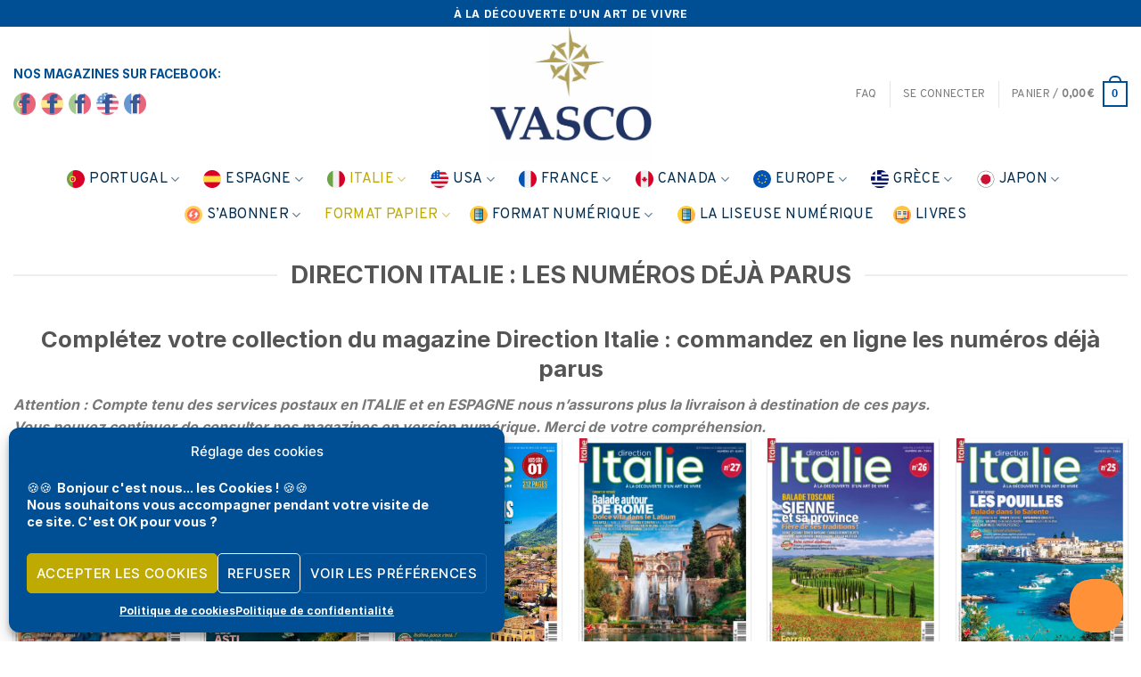

--- FILE ---
content_type: text/html; charset=UTF-8
request_url: https://shop-vasco.com/direction-italie-les-numeros-parus/
body_size: 31189
content:
<!DOCTYPE html>
<html lang="fr-FR" class="loading-site no-js">
<head>
	<meta charset="UTF-8" />
	<link rel="profile" href="https://gmpg.org/xfn/11" />
	<link rel="pingback" href="https://shop-vasco.com/xmlrpc.php" />

	<script>(function(html){html.className = html.className.replace(/\bno-js\b/,'js')})(document.documentElement);</script>
<meta name='robots' content='index, follow, max-image-preview:large, max-snippet:-1, max-video-preview:-1' />
	<style>img:is([sizes="auto" i], [sizes^="auto," i]) { contain-intrinsic-size: 3000px 1500px }</style>
	<!-- Google Tag Manager -->
<script>(function(w,d,s,l,i){w[l]=w[l]||[];w[l].push({'gtm.start':
new Date().getTime(),event:'gtm.js'});var f=d.getElementsByTagName(s)[0],
j=d.createElement(s),dl=l!='dataLayer'?'&l='+l:'';j.async=true;j.src=
'https://www.googletagmanager.com/gtm.js?id='+i+dl;f.parentNode.insertBefore(j,f);
})(window,document,'script','dataLayer','GTM-K4H7VQS');</script>
<!-- End Google Tag Manager -->
<meta name="viewport" content="width=device-width, initial-scale=1" />
	<!-- This site is optimized with the Yoast SEO plugin v23.8 - https://yoast.com/wordpress/plugins/seo/ -->
	<title>Direction Italie : les numéros parus - Boutique Vasco Editions</title>
	<meta name="description" content="Amoureux de l&#039;Italie? Découvrez les numéros déjà parus du magazine Direction Italie et commandez en ligne ceux qui manquent à votre collection" />
	<link rel="canonical" href="https://shop-vasco.com/direction-italie-les-numeros-parus/" />
	<meta property="og:locale" content="fr_FR" />
	<meta property="og:type" content="article" />
	<meta property="og:title" content="Direction Italie : les numéros parus - Boutique Vasco Editions" />
	<meta property="og:description" content="Amoureux de l&#039;Italie? Découvrez les numéros déjà parus du magazine Direction Italie et commandez en ligne ceux qui manquent à votre collection" />
	<meta property="og:url" content="https://shop-vasco.com/direction-italie-les-numeros-parus/" />
	<meta property="og:site_name" content="Boutique Vasco Editions" />
	<meta property="article:modified_time" content="2025-03-17T13:59:07+00:00" />
	<meta name="twitter:card" content="summary_large_image" />
	<meta name="twitter:label1" content="Durée de lecture estimée" />
	<meta name="twitter:data1" content="1 minute" />
	<script type="application/ld+json" class="yoast-schema-graph">{"@context":"https://schema.org","@graph":[{"@type":"WebPage","@id":"https://shop-vasco.com/direction-italie-les-numeros-parus/","url":"https://shop-vasco.com/direction-italie-les-numeros-parus/","name":"Direction Italie : les numéros parus - Boutique Vasco Editions","isPartOf":{"@id":"https://shop-vasco.com/#website"},"datePublished":"2021-04-06T08:45:22+00:00","dateModified":"2025-03-17T13:59:07+00:00","description":"Amoureux de l'Italie? Découvrez les numéros déjà parus du magazine Direction Italie et commandez en ligne ceux qui manquent à votre collection","breadcrumb":{"@id":"https://shop-vasco.com/direction-italie-les-numeros-parus/#breadcrumb"},"inLanguage":"fr-FR","potentialAction":[{"@type":"ReadAction","target":["https://shop-vasco.com/direction-italie-les-numeros-parus/"]}]},{"@type":"BreadcrumbList","@id":"https://shop-vasco.com/direction-italie-les-numeros-parus/#breadcrumb","itemListElement":[{"@type":"ListItem","position":1,"name":"Accueil","item":"https://shop-vasco.com/"},{"@type":"ListItem","position":2,"name":"Direction Italie : les numéros parus"}]},{"@type":"WebSite","@id":"https://shop-vasco.com/#website","url":"https://shop-vasco.com/","name":"Boutique Vasco Editions","description":"","publisher":{"@id":"https://shop-vasco.com/#organization"},"potentialAction":[{"@type":"SearchAction","target":{"@type":"EntryPoint","urlTemplate":"https://shop-vasco.com/?s={search_term_string}"},"query-input":{"@type":"PropertyValueSpecification","valueRequired":true,"valueName":"search_term_string"}}],"inLanguage":"fr-FR"},{"@type":"Organization","@id":"https://shop-vasco.com/#organization","name":"Vasco Editions","url":"https://shop-vasco.com/","logo":{"@type":"ImageObject","inLanguage":"fr-FR","@id":"https://shop-vasco.com/#/schema/logo/image/","url":"https://sg1a1ajdyo.preview.infomaniak.website/wp-content/uploads/2021/03/SmallLogo.jpg","contentUrl":"https://sg1a1ajdyo.preview.infomaniak.website/wp-content/uploads/2021/03/SmallLogo.jpg","width":500,"height":302,"caption":"Vasco Editions"},"image":{"@id":"https://shop-vasco.com/#/schema/logo/image/"}}]}</script>
	<!-- / Yoast SEO plugin. -->


<link rel='dns-prefetch' href='//cdn.jsdelivr.net' />
<link rel='prefetch' href='https://shop-vasco.com/wp-content/themes/flatsome/assets/js/flatsome.js?ver=f2c57559524d9813afd4' />
<link rel='prefetch' href='https://shop-vasco.com/wp-content/themes/flatsome/assets/js/chunk.slider.js?ver=3.17.2' />
<link rel='prefetch' href='https://shop-vasco.com/wp-content/themes/flatsome/assets/js/chunk.popups.js?ver=3.17.2' />
<link rel='prefetch' href='https://shop-vasco.com/wp-content/themes/flatsome/assets/js/chunk.tooltips.js?ver=3.17.2' />
<link rel='prefetch' href='https://shop-vasco.com/wp-content/themes/flatsome/assets/js/woocommerce.js?ver=1a392523165907adee6a' />
<link rel="alternate" type="application/rss+xml" title="Boutique Vasco Editions &raquo; Flux" href="https://shop-vasco.com/feed/" />
<link rel="alternate" type="application/rss+xml" title="Boutique Vasco Editions &raquo; Flux des commentaires" href="https://shop-vasco.com/comments/feed/" />
<script type="text/javascript">
/* <![CDATA[ */
window._wpemojiSettings = {"baseUrl":"https:\/\/s.w.org\/images\/core\/emoji\/15.0.3\/72x72\/","ext":".png","svgUrl":"https:\/\/s.w.org\/images\/core\/emoji\/15.0.3\/svg\/","svgExt":".svg","source":{"concatemoji":"https:\/\/shop-vasco.com\/wp-includes\/js\/wp-emoji-release.min.js?ver=6.7.4"}};
/*! This file is auto-generated */
!function(i,n){var o,s,e;function c(e){try{var t={supportTests:e,timestamp:(new Date).valueOf()};sessionStorage.setItem(o,JSON.stringify(t))}catch(e){}}function p(e,t,n){e.clearRect(0,0,e.canvas.width,e.canvas.height),e.fillText(t,0,0);var t=new Uint32Array(e.getImageData(0,0,e.canvas.width,e.canvas.height).data),r=(e.clearRect(0,0,e.canvas.width,e.canvas.height),e.fillText(n,0,0),new Uint32Array(e.getImageData(0,0,e.canvas.width,e.canvas.height).data));return t.every(function(e,t){return e===r[t]})}function u(e,t,n){switch(t){case"flag":return n(e,"\ud83c\udff3\ufe0f\u200d\u26a7\ufe0f","\ud83c\udff3\ufe0f\u200b\u26a7\ufe0f")?!1:!n(e,"\ud83c\uddfa\ud83c\uddf3","\ud83c\uddfa\u200b\ud83c\uddf3")&&!n(e,"\ud83c\udff4\udb40\udc67\udb40\udc62\udb40\udc65\udb40\udc6e\udb40\udc67\udb40\udc7f","\ud83c\udff4\u200b\udb40\udc67\u200b\udb40\udc62\u200b\udb40\udc65\u200b\udb40\udc6e\u200b\udb40\udc67\u200b\udb40\udc7f");case"emoji":return!n(e,"\ud83d\udc26\u200d\u2b1b","\ud83d\udc26\u200b\u2b1b")}return!1}function f(e,t,n){var r="undefined"!=typeof WorkerGlobalScope&&self instanceof WorkerGlobalScope?new OffscreenCanvas(300,150):i.createElement("canvas"),a=r.getContext("2d",{willReadFrequently:!0}),o=(a.textBaseline="top",a.font="600 32px Arial",{});return e.forEach(function(e){o[e]=t(a,e,n)}),o}function t(e){var t=i.createElement("script");t.src=e,t.defer=!0,i.head.appendChild(t)}"undefined"!=typeof Promise&&(o="wpEmojiSettingsSupports",s=["flag","emoji"],n.supports={everything:!0,everythingExceptFlag:!0},e=new Promise(function(e){i.addEventListener("DOMContentLoaded",e,{once:!0})}),new Promise(function(t){var n=function(){try{var e=JSON.parse(sessionStorage.getItem(o));if("object"==typeof e&&"number"==typeof e.timestamp&&(new Date).valueOf()<e.timestamp+604800&&"object"==typeof e.supportTests)return e.supportTests}catch(e){}return null}();if(!n){if("undefined"!=typeof Worker&&"undefined"!=typeof OffscreenCanvas&&"undefined"!=typeof URL&&URL.createObjectURL&&"undefined"!=typeof Blob)try{var e="postMessage("+f.toString()+"("+[JSON.stringify(s),u.toString(),p.toString()].join(",")+"));",r=new Blob([e],{type:"text/javascript"}),a=new Worker(URL.createObjectURL(r),{name:"wpTestEmojiSupports"});return void(a.onmessage=function(e){c(n=e.data),a.terminate(),t(n)})}catch(e){}c(n=f(s,u,p))}t(n)}).then(function(e){for(var t in e)n.supports[t]=e[t],n.supports.everything=n.supports.everything&&n.supports[t],"flag"!==t&&(n.supports.everythingExceptFlag=n.supports.everythingExceptFlag&&n.supports[t]);n.supports.everythingExceptFlag=n.supports.everythingExceptFlag&&!n.supports.flag,n.DOMReady=!1,n.readyCallback=function(){n.DOMReady=!0}}).then(function(){return e}).then(function(){var e;n.supports.everything||(n.readyCallback(),(e=n.source||{}).concatemoji?t(e.concatemoji):e.wpemoji&&e.twemoji&&(t(e.twemoji),t(e.wpemoji)))}))}((window,document),window._wpemojiSettings);
/* ]]> */
</script>
<link rel='stylesheet' id='sgr-css' href='https://shop-vasco.com/wp-content/plugins/simple-google-recaptcha/sgr.css?ver=1667993174' type='text/css' media='all' />
<style id='wp-emoji-styles-inline-css' type='text/css'>

	img.wp-smiley, img.emoji {
		display: inline !important;
		border: none !important;
		box-shadow: none !important;
		height: 1em !important;
		width: 1em !important;
		margin: 0 0.07em !important;
		vertical-align: -0.1em !important;
		background: none !important;
		padding: 0 !important;
	}
</style>
<style id='wp-block-library-inline-css' type='text/css'>
:root{--wp-admin-theme-color:#007cba;--wp-admin-theme-color--rgb:0,124,186;--wp-admin-theme-color-darker-10:#006ba1;--wp-admin-theme-color-darker-10--rgb:0,107,161;--wp-admin-theme-color-darker-20:#005a87;--wp-admin-theme-color-darker-20--rgb:0,90,135;--wp-admin-border-width-focus:2px;--wp-block-synced-color:#7a00df;--wp-block-synced-color--rgb:122,0,223;--wp-bound-block-color:var(--wp-block-synced-color)}@media (min-resolution:192dpi){:root{--wp-admin-border-width-focus:1.5px}}.wp-element-button{cursor:pointer}:root{--wp--preset--font-size--normal:16px;--wp--preset--font-size--huge:42px}:root .has-very-light-gray-background-color{background-color:#eee}:root .has-very-dark-gray-background-color{background-color:#313131}:root .has-very-light-gray-color{color:#eee}:root .has-very-dark-gray-color{color:#313131}:root .has-vivid-green-cyan-to-vivid-cyan-blue-gradient-background{background:linear-gradient(135deg,#00d084,#0693e3)}:root .has-purple-crush-gradient-background{background:linear-gradient(135deg,#34e2e4,#4721fb 50%,#ab1dfe)}:root .has-hazy-dawn-gradient-background{background:linear-gradient(135deg,#faaca8,#dad0ec)}:root .has-subdued-olive-gradient-background{background:linear-gradient(135deg,#fafae1,#67a671)}:root .has-atomic-cream-gradient-background{background:linear-gradient(135deg,#fdd79a,#004a59)}:root .has-nightshade-gradient-background{background:linear-gradient(135deg,#330968,#31cdcf)}:root .has-midnight-gradient-background{background:linear-gradient(135deg,#020381,#2874fc)}.has-regular-font-size{font-size:1em}.has-larger-font-size{font-size:2.625em}.has-normal-font-size{font-size:var(--wp--preset--font-size--normal)}.has-huge-font-size{font-size:var(--wp--preset--font-size--huge)}.has-text-align-center{text-align:center}.has-text-align-left{text-align:left}.has-text-align-right{text-align:right}#end-resizable-editor-section{display:none}.aligncenter{clear:both}.items-justified-left{justify-content:flex-start}.items-justified-center{justify-content:center}.items-justified-right{justify-content:flex-end}.items-justified-space-between{justify-content:space-between}.screen-reader-text{border:0;clip:rect(1px,1px,1px,1px);clip-path:inset(50%);height:1px;margin:-1px;overflow:hidden;padding:0;position:absolute;width:1px;word-wrap:normal!important}.screen-reader-text:focus{background-color:#ddd;clip:auto!important;clip-path:none;color:#444;display:block;font-size:1em;height:auto;left:5px;line-height:normal;padding:15px 23px 14px;text-decoration:none;top:5px;width:auto;z-index:100000}html :where(.has-border-color){border-style:solid}html :where([style*=border-top-color]){border-top-style:solid}html :where([style*=border-right-color]){border-right-style:solid}html :where([style*=border-bottom-color]){border-bottom-style:solid}html :where([style*=border-left-color]){border-left-style:solid}html :where([style*=border-width]){border-style:solid}html :where([style*=border-top-width]){border-top-style:solid}html :where([style*=border-right-width]){border-right-style:solid}html :where([style*=border-bottom-width]){border-bottom-style:solid}html :where([style*=border-left-width]){border-left-style:solid}html :where(img[class*=wp-image-]){height:auto;max-width:100%}:where(figure){margin:0 0 1em}html :where(.is-position-sticky){--wp-admin--admin-bar--position-offset:var(--wp-admin--admin-bar--height,0px)}@media screen and (max-width:600px){html :where(.is-position-sticky){--wp-admin--admin-bar--position-offset:0px}}
</style>
<style id='classic-theme-styles-inline-css' type='text/css'>
/*! This file is auto-generated */
.wp-block-button__link{color:#fff;background-color:#32373c;border-radius:9999px;box-shadow:none;text-decoration:none;padding:calc(.667em + 2px) calc(1.333em + 2px);font-size:1.125em}.wp-block-file__button{background:#32373c;color:#fff;text-decoration:none}
</style>
<link rel='stylesheet' id='swim_public_css-css' href='https://shop-vasco.com/wp-content/plugins/sync-with-mahalo/assets/front_office/swim_public.css?ver=6.7.4' type='text/css' media='all' />
<style id='woocommerce-inline-inline-css' type='text/css'>
.woocommerce form .form-row .required { visibility: visible; }
</style>
<link rel='stylesheet' id='cmplz-general-css' href='https://shop-vasco.com/wp-content/plugins/complianz-gdpr/assets/css/cookieblocker.min.css?ver=1731951237' type='text/css' media='all' />
<link rel='stylesheet' id='flatsome-main-css' href='https://shop-vasco.com/wp-content/themes/flatsome/assets/css/flatsome.css?ver=3.17.2' type='text/css' media='all' />
<style id='flatsome-main-inline-css' type='text/css'>
@font-face {
				font-family: "fl-icons";
				font-display: block;
				src: url(https://shop-vasco.com/wp-content/themes/flatsome/assets/css/icons/fl-icons.eot?v=3.17.2);
				src:
					url(https://shop-vasco.com/wp-content/themes/flatsome/assets/css/icons/fl-icons.eot#iefix?v=3.17.2) format("embedded-opentype"),
					url(https://shop-vasco.com/wp-content/themes/flatsome/assets/css/icons/fl-icons.woff2?v=3.17.2) format("woff2"),
					url(https://shop-vasco.com/wp-content/themes/flatsome/assets/css/icons/fl-icons.ttf?v=3.17.2) format("truetype"),
					url(https://shop-vasco.com/wp-content/themes/flatsome/assets/css/icons/fl-icons.woff?v=3.17.2) format("woff"),
					url(https://shop-vasco.com/wp-content/themes/flatsome/assets/css/icons/fl-icons.svg?v=3.17.2#fl-icons) format("svg");
			}
</style>
<link rel='stylesheet' id='flatsome-shop-css' href='https://shop-vasco.com/wp-content/themes/flatsome/assets/css/flatsome-shop.css?ver=3.17.2' type='text/css' media='all' />
<link rel='stylesheet' id='flatsome-style-css' href='https://shop-vasco.com/wp-content/themes/flatsome/style.css?ver=3.17.2' type='text/css' media='all' />
<!--n2css--><!--n2js--><script type="text/javascript" id="sgr-js-extra">
/* <![CDATA[ */
var sgr = {"sgr_site_key":"6LclmFUlAAAAAPIxd4lB6Ndj0NLuAs__w2HUdMe4"};
/* ]]> */
</script>
<script type="text/javascript" src="https://shop-vasco.com/wp-content/plugins/simple-google-recaptcha/sgr.js?ver=1667993174" id="sgr-js"></script>
<script type="text/javascript" src="https://shop-vasco.com/wp-includes/js/jquery/jquery.min.js?ver=3.7.1" id="jquery-core-js"></script>
<script type="text/javascript" src="https://shop-vasco.com/wp-includes/js/jquery/jquery-migrate.min.js?ver=3.4.1" id="jquery-migrate-js"></script>
<script type="text/javascript" src="https://shop-vasco.com/wp-content/plugins/woocommerce/assets/js/jquery-blockui/jquery.blockUI.min.js?ver=2.7.0-wc.9.4.4" id="jquery-blockui-js" data-wp-strategy="defer"></script>
<script type="text/javascript" id="wc-add-to-cart-js-extra">
/* <![CDATA[ */
var wc_add_to_cart_params = {"ajax_url":"\/jeveuxentrer\/admin-ajax.php","wc_ajax_url":"\/?wc-ajax=%%endpoint%%","i18n_view_cart":"Voir le panier","cart_url":"https:\/\/shop-vasco.com\/panier\/","is_cart":"","cart_redirect_after_add":"no"};
/* ]]> */
</script>
<script type="text/javascript" src="https://shop-vasco.com/wp-content/plugins/woocommerce/assets/js/frontend/add-to-cart.min.js?ver=9.4.4" id="wc-add-to-cart-js" defer="defer" data-wp-strategy="defer"></script>
<script type="text/javascript" src="https://shop-vasco.com/wp-content/plugins/woocommerce/assets/js/js-cookie/js.cookie.min.js?ver=2.1.4-wc.9.4.4" id="js-cookie-js" data-wp-strategy="defer"></script>
<link rel="https://api.w.org/" href="https://shop-vasco.com/wp-json/" /><link rel="alternate" title="JSON" type="application/json" href="https://shop-vasco.com/wp-json/wp/v2/pages/29402" /><link rel="EditURI" type="application/rsd+xml" title="RSD" href="https://shop-vasco.com/xmlrpc.php?rsd" />
<meta name="generator" content="WordPress 6.7.4" />
<meta name="generator" content="WooCommerce 9.4.4" />
<link rel='shortlink' href='https://shop-vasco.com/?p=29402' />
<link rel="alternate" title="oEmbed (JSON)" type="application/json+oembed" href="https://shop-vasco.com/wp-json/oembed/1.0/embed?url=https%3A%2F%2Fshop-vasco.com%2Fdirection-italie-les-numeros-parus%2F" />
<link rel="alternate" title="oEmbed (XML)" type="text/xml+oembed" href="https://shop-vasco.com/wp-json/oembed/1.0/embed?url=https%3A%2F%2Fshop-vasco.com%2Fdirection-italie-les-numeros-parus%2F&#038;format=xml" />
			<style>.cmplz-hidden {
					display: none !important;
				}</style><style>.bg{opacity: 0; transition: opacity 1s; -webkit-transition: opacity 1s;} .bg-loaded{opacity: 1;}</style>	<noscript><style>.woocommerce-product-gallery{ opacity: 1 !important; }</style></noscript>
	<style class='wp-fonts-local' type='text/css'>
@font-face{font-family:Inter;font-style:normal;font-weight:300 900;font-display:fallback;src:url('https://shop-vasco.com/wp-content/plugins/woocommerce/assets/fonts/Inter-VariableFont_slnt,wght.woff2') format('woff2');font-stretch:normal;}
@font-face{font-family:Cardo;font-style:normal;font-weight:400;font-display:fallback;src:url('https://shop-vasco.com/wp-content/plugins/woocommerce/assets/fonts/cardo_normal_400.woff2') format('woff2');}
</style>
<link rel="icon" href="https://shop-vasco.com/wp-content/uploads/2021/03/cropped-favicon-32x32.jpg" sizes="32x32" />
<link rel="icon" href="https://shop-vasco.com/wp-content/uploads/2021/03/cropped-favicon-192x192.jpg" sizes="192x192" />
<link rel="apple-touch-icon" href="https://shop-vasco.com/wp-content/uploads/2021/03/cropped-favicon-180x180.jpg" />
<meta name="msapplication-TileImage" content="https://shop-vasco.com/wp-content/uploads/2021/03/cropped-favicon-270x270.jpg" />
<style id="custom-css" type="text/css">:root {--primary-color: #004f94;}html{background-color:#ffffff!important;}.container-width, .full-width .ubermenu-nav, .container, .row{max-width: 1470px}.row.row-collapse{max-width: 1440px}.row.row-small{max-width: 1462.5px}.row.row-large{max-width: 1500px}.header-main{height: 151px}#logo img{max-height: 151px}#logo{width:451px;}.header-bottom{min-height: 70px}.header-top{min-height: 30px}.transparent .header-main{height: 90px}.transparent #logo img{max-height: 90px}.has-transparent + .page-title:first-of-type,.has-transparent + #main > .page-title,.has-transparent + #main > div > .page-title,.has-transparent + #main .page-header-wrapper:first-of-type .page-title{padding-top: 170px;}.header.show-on-scroll,.stuck .header-main{height:90px!important}.stuck #logo img{max-height: 90px!important}.header-bg-color {background-color: rgba(255,255,255,0.9)}.header-bottom {background-color: #ffffff}.top-bar-nav > li > a{line-height: 25px }.stuck .header-main .nav > li > a{line-height: 50px }.header-bottom-nav > li > a{line-height: 16px }@media (max-width: 549px) {.header-main{height: 70px}#logo img{max-height: 70px}}/* Color */.accordion-title.active, .has-icon-bg .icon .icon-inner,.logo a, .primary.is-underline, .primary.is-link, .badge-outline .badge-inner, .nav-outline > li.active> a,.nav-outline >li.active > a, .cart-icon strong,[data-color='primary'], .is-outline.primary{color: #004f94;}/* Color !important */[data-text-color="primary"]{color: #004f94!important;}/* Background Color */[data-text-bg="primary"]{background-color: #004f94;}/* Background */.scroll-to-bullets a,.featured-title, .label-new.menu-item > a:after, .nav-pagination > li > .current,.nav-pagination > li > span:hover,.nav-pagination > li > a:hover,.has-hover:hover .badge-outline .badge-inner,button[type="submit"], .button.wc-forward:not(.checkout):not(.checkout-button), .button.submit-button, .button.primary:not(.is-outline),.featured-table .title,.is-outline:hover, .has-icon:hover .icon-label,.nav-dropdown-bold .nav-column li > a:hover, .nav-dropdown.nav-dropdown-bold > li > a:hover, .nav-dropdown-bold.dark .nav-column li > a:hover, .nav-dropdown.nav-dropdown-bold.dark > li > a:hover, .header-vertical-menu__opener ,.is-outline:hover, .tagcloud a:hover,.grid-tools a, input[type='submit']:not(.is-form), .box-badge:hover .box-text, input.button.alt,.nav-box > li > a:hover,.nav-box > li.active > a,.nav-pills > li.active > a ,.current-dropdown .cart-icon strong, .cart-icon:hover strong, .nav-line-bottom > li > a:before, .nav-line-grow > li > a:before, .nav-line > li > a:before,.banner, .header-top, .slider-nav-circle .flickity-prev-next-button:hover svg, .slider-nav-circle .flickity-prev-next-button:hover .arrow, .primary.is-outline:hover, .button.primary:not(.is-outline), input[type='submit'].primary, input[type='submit'].primary, input[type='reset'].button, input[type='button'].primary, .badge-inner{background-color: #004f94;}/* Border */.nav-vertical.nav-tabs > li.active > a,.scroll-to-bullets a.active,.nav-pagination > li > .current,.nav-pagination > li > span:hover,.nav-pagination > li > a:hover,.has-hover:hover .badge-outline .badge-inner,.accordion-title.active,.featured-table,.is-outline:hover, .tagcloud a:hover,blockquote, .has-border, .cart-icon strong:after,.cart-icon strong,.blockUI:before, .processing:before,.loading-spin, .slider-nav-circle .flickity-prev-next-button:hover svg, .slider-nav-circle .flickity-prev-next-button:hover .arrow, .primary.is-outline:hover{border-color: #004f94}.nav-tabs > li.active > a{border-top-color: #004f94}.widget_shopping_cart_content .blockUI.blockOverlay:before { border-left-color: #004f94 }.woocommerce-checkout-review-order .blockUI.blockOverlay:before { border-left-color: #004f94 }/* Fill */.slider .flickity-prev-next-button:hover svg,.slider .flickity-prev-next-button:hover .arrow{fill: #004f94;}/* Focus */.primary:focus-visible, .submit-button:focus-visible, button[type="submit"]:focus-visible { outline-color: #004f94!important; }/* Background Color */[data-icon-label]:after, .secondary.is-underline:hover,.secondary.is-outline:hover,.icon-label,.button.secondary:not(.is-outline),.button.alt:not(.is-outline), .badge-inner.on-sale, .button.checkout, .single_add_to_cart_button, .current .breadcrumb-step{ background-color:#beaa00; }[data-text-bg="secondary"]{background-color: #beaa00;}/* Color */.secondary.is-underline,.secondary.is-link, .secondary.is-outline,.stars a.active, .star-rating:before, .woocommerce-page .star-rating:before,.star-rating span:before, .color-secondary{color: #beaa00}/* Color !important */[data-text-color="secondary"]{color: #beaa00!important;}/* Border */.secondary.is-outline:hover{border-color:#beaa00}/* Focus */.secondary:focus-visible, .alt:focus-visible { outline-color: #beaa00!important; }.success.is-underline:hover,.success.is-outline:hover,.success{background-color: #62984c}.success-color, .success.is-link, .success.is-outline{color: #62984c;}.success-border{border-color: #62984c!important;}/* Color !important */[data-text-color="success"]{color: #62984c!important;}/* Background Color */[data-text-bg="success"]{background-color: #62984c;}.alert.is-underline:hover,.alert.is-outline:hover,.alert{background-color: #b41615}.alert.is-link, .alert.is-outline, .color-alert{color: #b41615;}/* Color !important */[data-text-color="alert"]{color: #b41615!important;}/* Background Color */[data-text-bg="alert"]{background-color: #b41615;}body{font-size: 100%;}@media screen and (max-width: 549px){body{font-size: 100%;}}body{font-family: Inter, sans-serif;}body {font-weight: 400;font-style: normal;}.nav > li > a {font-family: Overpass, sans-serif;}.mobile-sidebar-levels-2 .nav > li > ul > li > a {font-family: Overpass, sans-serif;}.nav > li > a,.mobile-sidebar-levels-2 .nav > li > ul > li > a {font-weight: 400;font-style: normal;}h1,h2,h3,h4,h5,h6,.heading-font, .off-canvas-center .nav-sidebar.nav-vertical > li > a{font-family: Inter, sans-serif;}h1,h2,h3,h4,h5,h6,.heading-font,.banner h1,.banner h2 {font-weight: 700;font-style: normal;}.alt-font{font-family: "Dancing Script", sans-serif;}.alt-font {font-weight: 400!important;font-style: normal!important;}.header:not(.transparent) .header-bottom-nav.nav > li > a{color: #042f51;}.header:not(.transparent) .header-bottom-nav.nav > li > a:hover,.header:not(.transparent) .header-bottom-nav.nav > li.active > a,.header:not(.transparent) .header-bottom-nav.nav > li.current > a,.header:not(.transparent) .header-bottom-nav.nav > li > a.active,.header:not(.transparent) .header-bottom-nav.nav > li > a.current{color: #beaa00;}.header-bottom-nav.nav-line-bottom > li > a:before,.header-bottom-nav.nav-line-grow > li > a:before,.header-bottom-nav.nav-line > li > a:before,.header-bottom-nav.nav-box > li > a:hover,.header-bottom-nav.nav-box > li.active > a,.header-bottom-nav.nav-pills > li > a:hover,.header-bottom-nav.nav-pills > li.active > a{color:#FFF!important;background-color: #beaa00;}a{color: #beaa00;}input[type='submit'], input[type="button"], button:not(.icon), .button:not(.icon){border-radius: 5px!important}@media screen and (min-width: 550px){.products .box-vertical .box-image{min-width: 450px!important;width: 450px!important;}}.footer-2{background-color: #004f94}.absolute-footer, html{background-color: #004f94}.nav-vertical-fly-out > li + li {border-top-width: 1px; border-top-style: solid;}.label-new.menu-item > a:after{content:"Nouveau";}.label-hot.menu-item > a:after{content:"Hot";}.label-sale.menu-item > a:after{content:"En action";}.label-popular.menu-item > a:after{content:"Populaire";}</style>		<style type="text/css" id="wp-custom-css">
			.postid-41682 legend {
    display: none; }
.postid-41682 input[type=radio] {
    display: none; }
.postid-41682 input[type=radio]+label {
    display: none; }		</style>
		<style id="kirki-inline-styles">/* cyrillic-ext */
@font-face {
  font-family: 'Inter';
  font-style: normal;
  font-weight: 400;
  font-display: swap;
  src: url(https://shop-vasco.com/wp-content/fonts/inter/font) format('woff');
  unicode-range: U+0460-052F, U+1C80-1C8A, U+20B4, U+2DE0-2DFF, U+A640-A69F, U+FE2E-FE2F;
}
/* cyrillic */
@font-face {
  font-family: 'Inter';
  font-style: normal;
  font-weight: 400;
  font-display: swap;
  src: url(https://shop-vasco.com/wp-content/fonts/inter/font) format('woff');
  unicode-range: U+0301, U+0400-045F, U+0490-0491, U+04B0-04B1, U+2116;
}
/* greek-ext */
@font-face {
  font-family: 'Inter';
  font-style: normal;
  font-weight: 400;
  font-display: swap;
  src: url(https://shop-vasco.com/wp-content/fonts/inter/font) format('woff');
  unicode-range: U+1F00-1FFF;
}
/* greek */
@font-face {
  font-family: 'Inter';
  font-style: normal;
  font-weight: 400;
  font-display: swap;
  src: url(https://shop-vasco.com/wp-content/fonts/inter/font) format('woff');
  unicode-range: U+0370-0377, U+037A-037F, U+0384-038A, U+038C, U+038E-03A1, U+03A3-03FF;
}
/* vietnamese */
@font-face {
  font-family: 'Inter';
  font-style: normal;
  font-weight: 400;
  font-display: swap;
  src: url(https://shop-vasco.com/wp-content/fonts/inter/font) format('woff');
  unicode-range: U+0102-0103, U+0110-0111, U+0128-0129, U+0168-0169, U+01A0-01A1, U+01AF-01B0, U+0300-0301, U+0303-0304, U+0308-0309, U+0323, U+0329, U+1EA0-1EF9, U+20AB;
}
/* latin-ext */
@font-face {
  font-family: 'Inter';
  font-style: normal;
  font-weight: 400;
  font-display: swap;
  src: url(https://shop-vasco.com/wp-content/fonts/inter/font) format('woff');
  unicode-range: U+0100-02BA, U+02BD-02C5, U+02C7-02CC, U+02CE-02D7, U+02DD-02FF, U+0304, U+0308, U+0329, U+1D00-1DBF, U+1E00-1E9F, U+1EF2-1EFF, U+2020, U+20A0-20AB, U+20AD-20C0, U+2113, U+2C60-2C7F, U+A720-A7FF;
}
/* latin */
@font-face {
  font-family: 'Inter';
  font-style: normal;
  font-weight: 400;
  font-display: swap;
  src: url(https://shop-vasco.com/wp-content/fonts/inter/font) format('woff');
  unicode-range: U+0000-00FF, U+0131, U+0152-0153, U+02BB-02BC, U+02C6, U+02DA, U+02DC, U+0304, U+0308, U+0329, U+2000-206F, U+20AC, U+2122, U+2191, U+2193, U+2212, U+2215, U+FEFF, U+FFFD;
}
/* cyrillic-ext */
@font-face {
  font-family: 'Inter';
  font-style: normal;
  font-weight: 700;
  font-display: swap;
  src: url(https://shop-vasco.com/wp-content/fonts/inter/font) format('woff');
  unicode-range: U+0460-052F, U+1C80-1C8A, U+20B4, U+2DE0-2DFF, U+A640-A69F, U+FE2E-FE2F;
}
/* cyrillic */
@font-face {
  font-family: 'Inter';
  font-style: normal;
  font-weight: 700;
  font-display: swap;
  src: url(https://shop-vasco.com/wp-content/fonts/inter/font) format('woff');
  unicode-range: U+0301, U+0400-045F, U+0490-0491, U+04B0-04B1, U+2116;
}
/* greek-ext */
@font-face {
  font-family: 'Inter';
  font-style: normal;
  font-weight: 700;
  font-display: swap;
  src: url(https://shop-vasco.com/wp-content/fonts/inter/font) format('woff');
  unicode-range: U+1F00-1FFF;
}
/* greek */
@font-face {
  font-family: 'Inter';
  font-style: normal;
  font-weight: 700;
  font-display: swap;
  src: url(https://shop-vasco.com/wp-content/fonts/inter/font) format('woff');
  unicode-range: U+0370-0377, U+037A-037F, U+0384-038A, U+038C, U+038E-03A1, U+03A3-03FF;
}
/* vietnamese */
@font-face {
  font-family: 'Inter';
  font-style: normal;
  font-weight: 700;
  font-display: swap;
  src: url(https://shop-vasco.com/wp-content/fonts/inter/font) format('woff');
  unicode-range: U+0102-0103, U+0110-0111, U+0128-0129, U+0168-0169, U+01A0-01A1, U+01AF-01B0, U+0300-0301, U+0303-0304, U+0308-0309, U+0323, U+0329, U+1EA0-1EF9, U+20AB;
}
/* latin-ext */
@font-face {
  font-family: 'Inter';
  font-style: normal;
  font-weight: 700;
  font-display: swap;
  src: url(https://shop-vasco.com/wp-content/fonts/inter/font) format('woff');
  unicode-range: U+0100-02BA, U+02BD-02C5, U+02C7-02CC, U+02CE-02D7, U+02DD-02FF, U+0304, U+0308, U+0329, U+1D00-1DBF, U+1E00-1E9F, U+1EF2-1EFF, U+2020, U+20A0-20AB, U+20AD-20C0, U+2113, U+2C60-2C7F, U+A720-A7FF;
}
/* latin */
@font-face {
  font-family: 'Inter';
  font-style: normal;
  font-weight: 700;
  font-display: swap;
  src: url(https://shop-vasco.com/wp-content/fonts/inter/font) format('woff');
  unicode-range: U+0000-00FF, U+0131, U+0152-0153, U+02BB-02BC, U+02C6, U+02DA, U+02DC, U+0304, U+0308, U+0329, U+2000-206F, U+20AC, U+2122, U+2191, U+2193, U+2212, U+2215, U+FEFF, U+FFFD;
}/* cyrillic-ext */
@font-face {
  font-family: 'Overpass';
  font-style: normal;
  font-weight: 400;
  font-display: swap;
  src: url(https://shop-vasco.com/wp-content/fonts/overpass/font) format('woff');
  unicode-range: U+0460-052F, U+1C80-1C8A, U+20B4, U+2DE0-2DFF, U+A640-A69F, U+FE2E-FE2F;
}
/* cyrillic */
@font-face {
  font-family: 'Overpass';
  font-style: normal;
  font-weight: 400;
  font-display: swap;
  src: url(https://shop-vasco.com/wp-content/fonts/overpass/font) format('woff');
  unicode-range: U+0301, U+0400-045F, U+0490-0491, U+04B0-04B1, U+2116;
}
/* vietnamese */
@font-face {
  font-family: 'Overpass';
  font-style: normal;
  font-weight: 400;
  font-display: swap;
  src: url(https://shop-vasco.com/wp-content/fonts/overpass/font) format('woff');
  unicode-range: U+0102-0103, U+0110-0111, U+0128-0129, U+0168-0169, U+01A0-01A1, U+01AF-01B0, U+0300-0301, U+0303-0304, U+0308-0309, U+0323, U+0329, U+1EA0-1EF9, U+20AB;
}
/* latin-ext */
@font-face {
  font-family: 'Overpass';
  font-style: normal;
  font-weight: 400;
  font-display: swap;
  src: url(https://shop-vasco.com/wp-content/fonts/overpass/font) format('woff');
  unicode-range: U+0100-02BA, U+02BD-02C5, U+02C7-02CC, U+02CE-02D7, U+02DD-02FF, U+0304, U+0308, U+0329, U+1D00-1DBF, U+1E00-1E9F, U+1EF2-1EFF, U+2020, U+20A0-20AB, U+20AD-20C0, U+2113, U+2C60-2C7F, U+A720-A7FF;
}
/* latin */
@font-face {
  font-family: 'Overpass';
  font-style: normal;
  font-weight: 400;
  font-display: swap;
  src: url(https://shop-vasco.com/wp-content/fonts/overpass/font) format('woff');
  unicode-range: U+0000-00FF, U+0131, U+0152-0153, U+02BB-02BC, U+02C6, U+02DA, U+02DC, U+0304, U+0308, U+0329, U+2000-206F, U+20AC, U+2122, U+2191, U+2193, U+2212, U+2215, U+FEFF, U+FFFD;
}/* vietnamese */
@font-face {
  font-family: 'Dancing Script';
  font-style: normal;
  font-weight: 400;
  font-display: swap;
  src: url(https://shop-vasco.com/wp-content/fonts/dancing-script/font) format('woff');
  unicode-range: U+0102-0103, U+0110-0111, U+0128-0129, U+0168-0169, U+01A0-01A1, U+01AF-01B0, U+0300-0301, U+0303-0304, U+0308-0309, U+0323, U+0329, U+1EA0-1EF9, U+20AB;
}
/* latin-ext */
@font-face {
  font-family: 'Dancing Script';
  font-style: normal;
  font-weight: 400;
  font-display: swap;
  src: url(https://shop-vasco.com/wp-content/fonts/dancing-script/font) format('woff');
  unicode-range: U+0100-02BA, U+02BD-02C5, U+02C7-02CC, U+02CE-02D7, U+02DD-02FF, U+0304, U+0308, U+0329, U+1D00-1DBF, U+1E00-1E9F, U+1EF2-1EFF, U+2020, U+20A0-20AB, U+20AD-20C0, U+2113, U+2C60-2C7F, U+A720-A7FF;
}
/* latin */
@font-face {
  font-family: 'Dancing Script';
  font-style: normal;
  font-weight: 400;
  font-display: swap;
  src: url(https://shop-vasco.com/wp-content/fonts/dancing-script/font) format('woff');
  unicode-range: U+0000-00FF, U+0131, U+0152-0153, U+02BB-02BC, U+02C6, U+02DA, U+02DC, U+0304, U+0308, U+0329, U+2000-206F, U+20AC, U+2122, U+2191, U+2193, U+2212, U+2215, U+FEFF, U+FFFD;
}</style>	<!-- Fonts Plugin CSS - https://fontsplugin.com/ -->
	<style>
			</style>
	<!-- Fonts Plugin CSS -->
	</head>

<body data-rsssl=1 data-cmplz=1 class="page-template-default page page-id-29402 theme-flatsome woocommerce-no-js full-width box-shadow lightbox nav-dropdown-has-arrow nav-dropdown-has-shadow nav-dropdown-has-border mobile-submenu-toggle">

<!-- Google Tag Manager (noscript) -->
<noscript><iframe src="https://www.googletagmanager.com/ns.html?id=GTM-K4H7VQS"
height="0" width="0" style="display:none;visibility:hidden"></iframe></noscript>
<!-- End Google Tag Manager (noscript) -->
<script>
   var display = 'iframe';
   var script = document.createElement('script');
   script.type = 'text/javascript';
   script.src = 'https://script.tolk.ai/iframe-latest.js';
   document.body.appendChild(script);
   var tcfbot = "psxoOieDS5It";
   var TcfWbchtParams = { behaviour: 'default' };
</script>

<a class="skip-link screen-reader-text" href="#main">Skip to content</a>

<div id="wrapper">

	
	<header id="header" class="header header-full-width has-sticky sticky-jump">
		<div class="header-wrapper">
			<div id="top-bar" class="header-top hide-for-sticky nav-dark flex-has-center">
    <div class="flex-row container">
      <div class="flex-col hide-for-medium flex-left">
          <ul class="nav nav-left medium-nav-center nav-small  nav-divided">
                        </ul>
      </div>

      <div class="flex-col hide-for-medium flex-center">
          <ul class="nav nav-center nav-small  nav-divided">
              <li class="html custom html_topbar_left"><strong class="uppercase">à la découverte d'un art de vivre</strong></li>          </ul>
      </div>

      <div class="flex-col hide-for-medium flex-right">
         <ul class="nav top-bar-nav nav-right nav-small  nav-divided">
                        </ul>
      </div>

            <div class="flex-col show-for-medium flex-grow">
          <ul class="nav nav-center nav-small mobile-nav  nav-divided">
              <li class="html custom html_topbar_left"><strong class="uppercase">à la découverte d'un art de vivre</strong></li>          </ul>
      </div>
      
    </div>
</div>
<div id="masthead" class="header-main show-logo-center">
      <div class="header-inner flex-row container logo-center medium-logo-center" role="navigation">

          <!-- Logo -->
          <div id="logo" class="flex-col logo">
            
<!-- Header logo -->
<a href="https://shop-vasco.com/" title="Boutique Vasco Editions" rel="home">
		<img width="800" height="661" src="https://shop-vasco.com/wp-content/uploads/2021/09/Vasco-Bicolore.jpg" class="header_logo header-logo" alt="Boutique Vasco Editions"/><img  width="800" height="661" src="https://shop-vasco.com/wp-content/uploads/2021/09/Vasco-Bicolore.jpg" class="header-logo-dark" alt="Boutique Vasco Editions"/></a>
          </div>

          <!-- Mobile Left Elements -->
          <div class="flex-col show-for-medium flex-left">
            <ul class="mobile-nav nav nav-left ">
              <li class="nav-icon has-icon">
  		<a href="#" data-open="#main-menu" data-pos="left" data-bg="main-menu-overlay" data-color="" class="is-small" aria-label="Menu" aria-controls="main-menu" aria-expanded="false">

		  <i class="icon-menu" ></i>
		  		</a>
	</li>
            </ul>
          </div>

          <!-- Left Elements -->
          <div class="flex-col hide-for-medium flex-left
            ">
            <ul class="header-nav header-nav-main nav nav-left  nav-uppercase" >
              <li class="html custom html_topbar_right"><strong style="color: #004f94">NOS MAGAZINES SUR FACEBOOK:</strong></br><a href="http://www.facebook.com/MagazineDestinationPortugal" target="_blank"><img style="height:25px" src="https://shop-vasco.com/wp-content/uploads/2021/04/FB-portugal.png"></img></a> 
<a href="https://www.facebook.com/MagazineDirectionEspagne/" target="_blank"><img style="height:25px" src="https://shop-vasco.com/wp-content/uploads/2021/04/FB-espagne.png"></img></a> 
<a href="http://www.facebook.com/MagazineDirectionItalie" target="_blank"><img style="height:25px" src="https://shop-vasco.com/wp-content/uploads/2021/04/FB-italie.png"></img></a> 
<a href="https://www.facebook.com/MagazineDestinationUSA/" target="_blank"><img style="height:25px" src="https://shop-vasco.com/wp-content/uploads/2021/04/FB-usa.png"></img></a> 
<a href="http://www.facebook.com/magazineDestinationFrance" target="_blank"><img style="height:25px" src="https://shop-vasco.com/wp-content/uploads/2021/04/FB-france.png"></img></a> </li>            </ul>
          </div>

          <!-- Right Elements -->
          <div class="flex-col hide-for-medium flex-right">
            <ul class="header-nav header-nav-main nav nav-right  nav-uppercase">
              <li id="menu-item-33728" class="menu-item menu-item-type-post_type menu-item-object-page menu-item-33728 menu-item-design-default"><a href="https://shop-vasco.com/foire-aux-questions/" class="nav-top-link">FAQ</a></li>
<li class="header-divider"></li><li class="account-item has-icon
    "
>

<a href="https://shop-vasco.com/mon-compte/"
    class="nav-top-link nav-top-not-logged-in "
    data-open="#login-form-popup"  >
    <span>
    Se connecter      </span>
  
</a>



</li>
<li class="header-divider"></li><li class="cart-item has-icon has-dropdown">

<a href="https://shop-vasco.com/panier/" title="Panier" class="header-cart-link is-small">


<span class="header-cart-title">
   Panier   /      <span class="cart-price"><span class="woocommerce-Price-amount amount"><bdi>0,00<span class="woocommerce-Price-currencySymbol">&euro;</span></bdi></span></span>
  </span>

    <span class="cart-icon image-icon">
    <strong>0</strong>
  </span>
  </a>

 <ul class="nav-dropdown nav-dropdown-default">
    <li class="html widget_shopping_cart">
      <div class="widget_shopping_cart_content">
        

	<p class="woocommerce-mini-cart__empty-message">Votre panier est vide.</p>


      </div>
    </li>
     </ul>

</li>
            </ul>
          </div>

          <!-- Mobile Right Elements -->
          <div class="flex-col show-for-medium flex-right">
            <ul class="mobile-nav nav nav-right ">
              <li class="cart-item has-icon">

      <a href="https://shop-vasco.com/panier/" class="header-cart-link off-canvas-toggle nav-top-link is-small" data-open="#cart-popup" data-class="off-canvas-cart" title="Panier" data-pos="right">
  
    <span class="cart-icon image-icon">
    <strong>0</strong>
  </span>
  </a>


  <!-- Cart Sidebar Popup -->
  <div id="cart-popup" class="mfp-hide widget_shopping_cart">
  <div class="cart-popup-inner inner-padding">
      <div class="cart-popup-title text-center">
          <h4 class="uppercase">Panier</h4>
          <div class="is-divider"></div>
      </div>
      <div class="widget_shopping_cart_content">
          

	<p class="woocommerce-mini-cart__empty-message">Votre panier est vide.</p>


      </div>
             <div class="cart-sidebar-content relative"></div>  </div>
  </div>

</li>
            </ul>
          </div>

      </div>

      </div>
<div id="wide-nav" class="header-bottom wide-nav flex-has-center hide-for-medium">
    <div class="flex-row container">

            
                        <div class="flex-col hide-for-medium flex-center">
                <ul class="nav header-nav header-bottom-nav nav-center  nav-size-large nav-spacing-large nav-uppercase">
                    <li id="menu-item-29960" class="menu-item menu-item-type-post_type menu-item-object-page menu-item-has-children menu-item-29960 menu-item-design-default has-dropdown has-icon-left"><a href="https://shop-vasco.com/destination-portugal/" class="nav-top-link" aria-expanded="false" aria-haspopup="menu"><img class="ux-menu-icon" width="20" height="20" src="https://shop-vasco.com/wp-content/uploads/2021/03/portugal.svg" alt="Picto drapeau Portugal" />Portugal<i class="icon-angle-down" ></i></a>
<ul class="sub-menu nav-dropdown nav-dropdown-default">
	<li id="menu-item-29985" class="menu-item menu-item-type-post_type menu-item-object-product menu-item-29985 has-icon-left"><a href="https://shop-vasco.com/produit/abonnement-2-ans-destination-portugal/"><img class="ux-menu-icon" width="20" height="20" src="https://shop-vasco.com/wp-content/uploads/2021/03/refresh-e1617957379490.png" alt="Pictogramme abonnement" />S&#8217;abonner</a></li>
	<li id="menu-item-29962" class="menu-item menu-item-type-post_type menu-item-object-page menu-item-29962 has-icon-left"><a href="https://shop-vasco.com/destination-portugal-les-numeros-parus/"><img class="ux-menu-icon" width="20" height="20" src="https://shop-vasco.com/wp-content/uploads/2021/03/magazine.png" alt="Pictogramme magazine" />Les numéros parus</a></li>
	<li id="menu-item-29961" class="menu-item menu-item-type-post_type menu-item-object-page menu-item-29961 has-icon-left"><a href="https://shop-vasco.com/destination-portugal-les-numeros-parus-2/"><img class="ux-menu-icon" width="20" height="20" src="https://shop-vasco.com/wp-content/uploads/2021/03/ebook-e1617957371593.png" alt="Pictogramme e-book" />Les numériques</a></li>
</ul>
</li>
<li id="menu-item-29966" class="menu-item menu-item-type-post_type menu-item-object-page menu-item-has-children menu-item-29966 menu-item-design-default has-dropdown has-icon-left"><a href="https://shop-vasco.com/direction-espagne/" class="nav-top-link" aria-expanded="false" aria-haspopup="menu"><img class="ux-menu-icon" width="20" height="20" src="https://shop-vasco.com/wp-content/uploads/2021/03/spain.svg" alt="Picto drapeau Espagne" />Espagne<i class="icon-angle-down" ></i></a>
<ul class="sub-menu nav-dropdown nav-dropdown-default">
	<li id="menu-item-29986" class="menu-item menu-item-type-post_type menu-item-object-product menu-item-29986 has-icon-left"><a href="https://shop-vasco.com/produit/abonnement-2-ans-direction-espagne/"><img class="ux-menu-icon" width="20" height="20" src="https://shop-vasco.com/wp-content/uploads/2021/03/refresh-e1617957379490.png" alt="Pictogramme abonnement" />S&#8217;abonner</a></li>
	<li id="menu-item-29968" class="menu-item menu-item-type-post_type menu-item-object-page menu-item-29968 has-icon-left"><a href="https://shop-vasco.com/direction-espagne-les-numeros-parus/"><img class="ux-menu-icon" width="20" height="20" src="https://shop-vasco.com/wp-content/uploads/2021/03/magazine.png" alt="Pictogramme magazine" />Les numéros parus</a></li>
	<li id="menu-item-29967" class="menu-item menu-item-type-post_type menu-item-object-page menu-item-29967 has-icon-left"><a href="https://shop-vasco.com/direction-espagne-les-numeriques/"><img class="ux-menu-icon" width="20" height="20" src="https://shop-vasco.com/wp-content/uploads/2021/03/ebook-e1617957371593.png" alt="Pictogramme e-book" />Les numériques</a></li>
</ul>
</li>
<li id="menu-item-29969" class="menu-item menu-item-type-post_type menu-item-object-page current-menu-ancestor current-menu-parent current_page_parent current_page_ancestor menu-item-has-children menu-item-29969 active menu-item-design-default has-dropdown has-icon-left"><a href="https://shop-vasco.com/direction-italie/" class="nav-top-link" aria-expanded="false" aria-haspopup="menu"><img class="ux-menu-icon" width="20" height="20" src="https://shop-vasco.com/wp-content/uploads/2021/03/italy.svg" alt="Picto drapeau Italie" />Italie<i class="icon-angle-down" ></i></a>
<ul class="sub-menu nav-dropdown nav-dropdown-default">
	<li id="menu-item-29987" class="menu-item menu-item-type-post_type menu-item-object-product menu-item-29987 has-icon-left"><a href="https://shop-vasco.com/produit/abonnement-2-ans-direction-italie/"><img class="ux-menu-icon" width="20" height="20" src="https://shop-vasco.com/wp-content/uploads/2021/03/refresh-e1617957379490.png" alt="Pictogramme abonnement" />S&#8217;abonner</a></li>
	<li id="menu-item-29971" class="menu-item menu-item-type-post_type menu-item-object-page current-menu-item page_item page-item-29402 current_page_item menu-item-29971 active has-icon-left"><a href="https://shop-vasco.com/direction-italie-les-numeros-parus/" aria-current="page"><img class="ux-menu-icon" width="20" height="20" src="https://shop-vasco.com/wp-content/uploads/2021/03/magazine.png" alt="Pictogramme magazine" />Les numéros parus</a></li>
	<li id="menu-item-29970" class="menu-item menu-item-type-post_type menu-item-object-page menu-item-29970 has-icon-left"><a href="https://shop-vasco.com/direction-italie-les-numeriques/"><img class="ux-menu-icon" width="20" height="20" src="https://shop-vasco.com/wp-content/uploads/2021/03/ebook-e1617957371593.png" alt="Pictogramme e-book" />Les numériques</a></li>
</ul>
</li>
<li id="menu-item-29963" class="menu-item menu-item-type-post_type menu-item-object-page menu-item-has-children menu-item-29963 menu-item-design-default has-dropdown has-icon-left"><a href="https://shop-vasco.com/destination-usa/" class="nav-top-link" aria-expanded="false" aria-haspopup="menu"><img class="ux-menu-icon" width="20" height="20" src="https://shop-vasco.com/wp-content/uploads/2021/03/united-states-of-america.svg" alt="Picto drapeau USA" />USA<i class="icon-angle-down" ></i></a>
<ul class="sub-menu nav-dropdown nav-dropdown-default">
	<li id="menu-item-45789" class="menu-item menu-item-type-custom menu-item-object-custom menu-item-45789 has-icon-left"><a href="https://shop-vasco.com/destination-usa/"><img class="ux-menu-icon" width="20" height="20" src="https://shop-vasco.com/wp-content/uploads/2023/06/refresh-300x300-1-150x150.png" alt="S'abonner-refresh" />S&#8217;abonner</a></li>
	<li id="menu-item-29965" class="menu-item menu-item-type-post_type menu-item-object-page menu-item-29965 has-icon-left"><a href="https://shop-vasco.com/destination-usa-les-numeros-parus/"><img class="ux-menu-icon" width="20" height="20" src="https://shop-vasco.com/wp-content/uploads/2021/03/magazine.png" alt="Pictogramme magazine" />Les numéros parus</a></li>
	<li id="menu-item-29964" class="menu-item menu-item-type-post_type menu-item-object-page menu-item-29964 has-icon-left"><a href="https://shop-vasco.com/destination-usa-les-numeriques/"><img class="ux-menu-icon" width="20" height="20" src="https://shop-vasco.com/wp-content/uploads/2021/03/ebook-e1617957371593.png" alt="Pictogramme e-book" />Les numériques</a></li>
</ul>
</li>
<li id="menu-item-29957" class="menu-item menu-item-type-post_type menu-item-object-page menu-item-has-children menu-item-29957 menu-item-design-default has-dropdown has-icon-left"><a href="https://shop-vasco.com/destination-france/" class="nav-top-link" aria-expanded="false" aria-haspopup="menu"><img class="ux-menu-icon" width="20" height="20" src="https://shop-vasco.com/wp-content/uploads/2021/03/france.svg" alt="Picto drapeau France" />France<i class="icon-angle-down" ></i></a>
<ul class="sub-menu nav-dropdown nav-dropdown-default">
	<li id="menu-item-29988" class="menu-item menu-item-type-post_type menu-item-object-product menu-item-29988 has-icon-left"><a href="https://shop-vasco.com/produit/abonnement-2-ans-destination-france/"><img class="ux-menu-icon" width="20" height="20" src="https://shop-vasco.com/wp-content/uploads/2021/03/refresh-e1617957379490.png" alt="Pictogramme abonnement" />S&#8217;abonner</a></li>
	<li id="menu-item-29959" class="menu-item menu-item-type-post_type menu-item-object-page menu-item-29959 has-icon-left"><a href="https://shop-vasco.com/destination-france-les-numeros-parus/"><img class="ux-menu-icon" width="20" height="20" src="https://shop-vasco.com/wp-content/uploads/2021/03/magazine.png" alt="Pictogramme magazine" />Les numéros parus</a></li>
	<li id="menu-item-29958" class="menu-item menu-item-type-post_type menu-item-object-page menu-item-29958 has-icon-left"><a href="https://shop-vasco.com/destination-france-les-numeriques/"><img class="ux-menu-icon" width="20" height="20" src="https://shop-vasco.com/wp-content/uploads/2021/03/ebook-e1617957371593.png" alt="Pictogramme e-book" />Les numériques</a></li>
</ul>
</li>
<li id="menu-item-35460" class="menu-item menu-item-type-post_type menu-item-object-page menu-item-has-children menu-item-35460 menu-item-design-default has-dropdown has-icon-left"><a href="https://shop-vasco.com/direction-canada/" class="nav-top-link" aria-expanded="false" aria-haspopup="menu"><img class="ux-menu-icon" width="20" height="20" src="https://shop-vasco.com/wp-content/uploads/2022/04/canada.svg" alt="" />Canada<i class="icon-angle-down" ></i></a>
<ul class="sub-menu nav-dropdown nav-dropdown-default">
	<li id="menu-item-35472" class="menu-item menu-item-type-post_type menu-item-object-product menu-item-35472 has-icon-left"><a href="https://shop-vasco.com/produit/abonnement-2-ans-8-numeros-direction-canada/"><img class="ux-menu-icon" width="20" height="20" src="https://shop-vasco.com/wp-content/uploads/2021/03/refresh-e1617957379490.png" alt="" />S&#8217;abonner</a></li>
	<li id="menu-item-36614" class="menu-item menu-item-type-post_type menu-item-object-page menu-item-36614 has-icon-left"><a href="https://shop-vasco.com/direction-canada-les-numeros-parus/"><img class="ux-menu-icon" width="20" height="20" src="https://shop-vasco.com/wp-content/uploads/2022/06/magazine.png" alt="" />Les numéros parus</a></li>
	<li id="menu-item-36661" class="menu-item menu-item-type-post_type menu-item-object-page menu-item-36661 has-icon-left"><a href="https://shop-vasco.com/direction-canada-les-numeriques/"><img class="ux-menu-icon" width="20" height="20" src="https://shop-vasco.com/wp-content/uploads/2022/06/ebook-e1617957371593.png" alt="" />Les numériques</a></li>
</ul>
</li>
<li id="menu-item-35613" class="menu-item menu-item-type-post_type menu-item-object-page menu-item-has-children menu-item-35613 menu-item-design-default has-dropdown has-icon-left"><a href="https://shop-vasco.com/destination-europe/" class="nav-top-link" aria-expanded="false" aria-haspopup="menu"><img class="ux-menu-icon" width="20" height="20" src="https://shop-vasco.com/wp-content/uploads/2022/04/european-union.svg" alt="" />Europe<i class="icon-angle-down" ></i></a>
<ul class="sub-menu nav-dropdown nav-dropdown-default">
	<li id="menu-item-59728" class="menu-item menu-item-type-custom menu-item-object-custom menu-item-59728 has-icon-left"><a href="https://shop-vasco.com/produit/reabonnement-2-ans-8-numeros-destination-europe/"><img class="ux-menu-icon" width="20" height="20" src="https://shop-vasco.com/wp-content/uploads/2023/06/refresh-300x300-1-150x150.png" alt="S'abonner-refresh" />S&#8217;abonner</a></li>
	<li id="menu-item-36622" class="menu-item menu-item-type-post_type menu-item-object-page menu-item-36622 has-icon-left"><a href="https://shop-vasco.com/destination-europe-les-numeros-parus/"><img class="ux-menu-icon" width="20" height="20" src="https://shop-vasco.com/wp-content/uploads/2022/06/magazine.png" alt="" />Les numéros parus</a></li>
	<li id="menu-item-36663" class="menu-item menu-item-type-post_type menu-item-object-page menu-item-36663 has-icon-left"><a href="https://shop-vasco.com/destination-europe-les-numeriques/"><img class="ux-menu-icon" width="20" height="20" src="https://shop-vasco.com/wp-content/uploads/2022/06/ebook-e1617957371593.png" alt="" />Les numériques</a></li>
</ul>
</li>
<li id="menu-item-43281" class="menu-item menu-item-type-post_type menu-item-object-page menu-item-has-children menu-item-43281 menu-item-design-default has-dropdown has-icon-left"><a href="https://shop-vasco.com/destination-grece/" class="nav-top-link" aria-expanded="false" aria-haspopup="menu"><img class="ux-menu-icon" width="20" height="20" src="https://shop-vasco.com/wp-content/uploads/2023/06/dapppp-Copie-de-Modele-abonnement-Webabo-2-150x150.png" alt="Drapeau de la Grèce" />Grèce<i class="icon-angle-down" ></i></a>
<ul class="sub-menu nav-dropdown nav-dropdown-default">
	<li id="menu-item-48478" class="menu-item menu-item-type-post_type menu-item-object-product menu-item-48478 has-icon-left"><a href="https://shop-vasco.com/produit/abonnement-8-numeros-destination-grece/"><img class="ux-menu-icon" width="20" height="20" src="https://shop-vasco.com/wp-content/uploads/2023/06/refresh-300x300-1-150x150.png" alt="S'abonner-refresh" />S&#8217;abonner</a></li>
	<li id="menu-item-43284" class="menu-item menu-item-type-post_type menu-item-object-page menu-item-43284 has-icon-left"><a href="https://shop-vasco.com/destination-grece-les-numeros-parus/"><img class="ux-menu-icon" width="20" height="20" src="https://shop-vasco.com/wp-content/uploads/2023/06/magazine.png" alt="Les numéros parus - Japon" />Les numéros parus</a></li>
	<li id="menu-item-43283" class="menu-item menu-item-type-post_type menu-item-object-page menu-item-43283 has-icon-left"><a href="https://shop-vasco.com/destination-grece-les-numeriques/"><img class="ux-menu-icon" width="20" height="20" src="https://shop-vasco.com/wp-content/uploads/2023/06/ebook-300x300-1-150x150.png" alt="Les numériques - ebook" />Les numériques</a></li>
</ul>
</li>
<li id="menu-item-45494" class="menu-item menu-item-type-post_type menu-item-object-page menu-item-has-children menu-item-45494 menu-item-design-default has-dropdown has-icon-left"><a href="https://shop-vasco.com/direction-japon/" class="nav-top-link" aria-expanded="false" aria-haspopup="menu"><img class="ux-menu-icon" width="20" height="20" src="https://shop-vasco.com/wp-content/uploads/2023/09/Screenshot_35-1-150x150.png" alt="Logo drapeau japon" />Japon<i class="icon-angle-down" ></i></a>
<ul class="sub-menu nav-dropdown nav-dropdown-default">
	<li id="menu-item-59652" class="menu-item menu-item-type-custom menu-item-object-custom menu-item-59652 has-icon-left"><a href="https://shop-vasco.com/produit/abonnement-8-numeros-hs-direction-japon/"><img class="ux-menu-icon" width="20" height="20" src="https://shop-vasco.com/wp-content/uploads/2023/06/refresh-300x300-1-150x150.png" alt="S'abonner-refresh" />S&#8217;abonner</a></li>
	<li id="menu-item-45531" class="menu-item menu-item-type-post_type menu-item-object-page menu-item-45531 has-icon-left"><a href="https://shop-vasco.com/direction-japon-les-numeros-parus/"><img class="ux-menu-icon" width="20" height="20" src="https://shop-vasco.com/wp-content/uploads/2023/06/magazine.png" alt="Les numéros parus - Japon" />Les numéros parus</a></li>
	<li id="menu-item-48009" class="menu-item menu-item-type-post_type menu-item-object-page menu-item-48009 has-icon-left"><a href="https://shop-vasco.com/direction-japon-les-numeriques/"><img class="ux-menu-icon" width="20" height="20" src="https://shop-vasco.com/wp-content/uploads/2023/06/ebook-300x300-1-150x150.png" alt="Les numériques - ebook" />Les numériques</a></li>
</ul>
</li>
<li id="menu-item-29998" class="menu-item menu-item-type-taxonomy menu-item-object-product_cat menu-item-has-children menu-item-29998 menu-item-design-default has-dropdown has-icon-left"><a href="https://shop-vasco.com/categorie-produit/abonnements/" class="nav-top-link" aria-expanded="false" aria-haspopup="menu"><img class="ux-menu-icon" width="20" height="20" src="https://shop-vasco.com/wp-content/uploads/2021/03/refresh-e1617957379490.png" alt="Pictogramme abonnement" />S&#8217;abonner<i class="icon-angle-down" ></i></a>
<ul class="sub-menu nav-dropdown nav-dropdown-default">
	<li id="menu-item-30000" class="menu-item menu-item-type-post_type menu-item-object-product menu-item-30000 has-icon-left"><a href="https://shop-vasco.com/produit/abonnement-2-ans-destination-portugal/"><img class="ux-menu-icon" width="20" height="20" src="https://shop-vasco.com/wp-content/uploads/2021/03/portugal.svg" alt="Picto drapeau Portugal" />Destination Portugal</a></li>
	<li id="menu-item-30003" class="menu-item menu-item-type-post_type menu-item-object-product menu-item-30003 has-icon-left"><a href="https://shop-vasco.com/produit/abonnement-2-ans-direction-espagne/"><img class="ux-menu-icon" width="20" height="20" src="https://shop-vasco.com/wp-content/uploads/2021/03/spain.svg" alt="Picto drapeau Espagne" />Direction Espagne</a></li>
	<li id="menu-item-30004" class="menu-item menu-item-type-post_type menu-item-object-product menu-item-30004 has-icon-left"><a href="https://shop-vasco.com/produit/abonnement-2-ans-direction-italie/"><img class="ux-menu-icon" width="20" height="20" src="https://shop-vasco.com/wp-content/uploads/2021/03/italy.svg" alt="Picto drapeau Italie" />Direction Italie</a></li>
	<li id="menu-item-30001" class="menu-item menu-item-type-post_type menu-item-object-product menu-item-30001 has-icon-left"><a href="https://shop-vasco.com/produit/abonnement-2-ans-destination-france/"><img class="ux-menu-icon" width="20" height="20" src="https://shop-vasco.com/wp-content/uploads/2021/03/france.svg" alt="Picto drapeau France" />Destination France</a></li>
	<li id="menu-item-44849" class="menu-item menu-item-type-post_type menu-item-object-product menu-item-44849 has-icon-left"><a href="https://shop-vasco.com/?post_type=product&#038;p=44081"><img class="ux-menu-icon" width="20" height="20" src="https://shop-vasco.com/wp-content/uploads/2021/03/united-states-of-america.svg" alt="Picto drapeau USA" />Destination USA</a></li>
	<li id="menu-item-35473" class="menu-item menu-item-type-post_type menu-item-object-product menu-item-35473 has-icon-left"><a href="https://shop-vasco.com/produit/abonnement-2-ans-8-numeros-direction-canada/"><img class="ux-menu-icon" width="20" height="20" src="https://shop-vasco.com/wp-content/uploads/2022/04/canada.svg" alt="" />Direction Canada</a></li>
	<li id="menu-item-35636" class="menu-item menu-item-type-post_type menu-item-object-product menu-item-35636 has-icon-left"><a href="https://shop-vasco.com/produit/abonnement-2-ans-8-numeros-destination-europe/"><img class="ux-menu-icon" width="20" height="20" src="https://shop-vasco.com/wp-content/uploads/2022/04/european-union.svg" alt="" />Destination Europe</a></li>
	<li id="menu-item-48479" class="menu-item menu-item-type-post_type menu-item-object-product menu-item-48479 has-icon-left"><a href="https://shop-vasco.com/produit/abonnement-8-numeros-destination-grece/"><img class="ux-menu-icon" width="20" height="20" src="https://shop-vasco.com/wp-content/uploads/2023/06/dapppp-Copie-de-Modele-abonnement-Webabo-2-150x150.png" alt="Drapeau de la Grèce" />Destination Grèce</a></li>
	<li id="menu-item-45528" class="menu-item menu-item-type-post_type menu-item-object-product menu-item-45528 has-icon-left"><a href="https://shop-vasco.com/produit/abonnement-8-numeros-direction-japon/"><img class="ux-menu-icon" width="20" height="20" src="https://shop-vasco.com/wp-content/uploads/2023/09/Screenshot_35-1-150x150.png" alt="Logo drapeau japon" />Destination Japon</a></li>
</ul>
</li>
<li id="menu-item-29999" class="menu-item menu-item-type-post_type menu-item-object-page current-menu-ancestor current-menu-parent current_page_parent current_page_ancestor menu-item-has-children menu-item-29999 active menu-item-design-default has-dropdown"><a href="https://shop-vasco.com/?page_id=29948" class="nav-top-link" aria-expanded="false" aria-haspopup="menu">Format papier<i class="icon-angle-down" ></i></a>
<ul class="sub-menu nav-dropdown nav-dropdown-default">
	<li id="menu-item-29976" class="menu-item menu-item-type-post_type menu-item-object-page menu-item-29976 has-icon-left"><a href="https://shop-vasco.com/destination-portugal-les-numeros-parus/"><img class="ux-menu-icon" width="20" height="20" src="https://shop-vasco.com/wp-content/uploads/2021/03/portugal.svg" alt="Picto drapeau Portugal" />Portugal</a></li>
	<li id="menu-item-29978" class="menu-item menu-item-type-post_type menu-item-object-page menu-item-29978 has-icon-left"><a href="https://shop-vasco.com/direction-espagne-les-numeros-parus/"><img class="ux-menu-icon" width="20" height="20" src="https://shop-vasco.com/wp-content/uploads/2021/03/spain.svg" alt="Picto drapeau Espagne" />Espagne</a></li>
	<li id="menu-item-29979" class="menu-item menu-item-type-post_type menu-item-object-page current-menu-item page_item page-item-29402 current_page_item menu-item-29979 active has-icon-left"><a href="https://shop-vasco.com/direction-italie-les-numeros-parus/" aria-current="page"><img class="ux-menu-icon" width="20" height="20" src="https://shop-vasco.com/wp-content/uploads/2021/03/italy.svg" alt="Picto drapeau Italie" />Italie</a></li>
	<li id="menu-item-29977" class="menu-item menu-item-type-post_type menu-item-object-page menu-item-29977 has-icon-left"><a href="https://shop-vasco.com/destination-usa-les-numeros-parus/"><img class="ux-menu-icon" width="20" height="20" src="https://shop-vasco.com/wp-content/uploads/2021/03/united-states-of-america.svg" alt="Picto drapeau USA" />USA</a></li>
	<li id="menu-item-29975" class="menu-item menu-item-type-post_type menu-item-object-page menu-item-29975 has-icon-left"><a href="https://shop-vasco.com/destination-france-les-numeros-parus/"><img class="ux-menu-icon" width="20" height="20" src="https://shop-vasco.com/wp-content/uploads/2021/03/france.svg" alt="Picto drapeau France" />France</a></li>
	<li id="menu-item-35486" class="menu-item menu-item-type-post_type menu-item-object-product menu-item-35486 has-icon-left"><a href="https://shop-vasco.com/produit/direction-canada-n-1/"><img class="ux-menu-icon" width="20" height="20" src="https://shop-vasco.com/wp-content/uploads/2022/04/canada.svg" alt="" />Canada</a></li>
	<li id="menu-item-35637" class="menu-item menu-item-type-post_type menu-item-object-product menu-item-35637 has-icon-left"><a href="https://shop-vasco.com/produit/destination-europe-n1/"><img class="ux-menu-icon" width="20" height="20" src="https://shop-vasco.com/wp-content/uploads/2022/04/european-union.svg" alt="" />Europe</a></li>
	<li id="menu-item-43308" class="menu-item menu-item-type-post_type menu-item-object-page menu-item-43308 has-icon-left"><a href="https://shop-vasco.com/destination-grece-les-numeros-parus/"><img class="ux-menu-icon" width="20" height="20" src="https://shop-vasco.com/wp-content/uploads/2023/06/dapppp-Copie-de-Modele-abonnement-Webabo-2-150x150.png" alt="Drapeau de la Grèce" />Grèce</a></li>
	<li id="menu-item-45534" class="menu-item menu-item-type-post_type menu-item-object-page menu-item-45534 has-icon-left"><a href="https://shop-vasco.com/direction-japon-les-numeros-parus/"><img class="ux-menu-icon" width="20" height="20" src="https://shop-vasco.com/wp-content/uploads/2023/09/Screenshot_35-1-150x150.png" alt="Logo drapeau japon" />Japon</a></li>
</ul>
</li>
<li id="menu-item-29972" class="menu-item menu-item-type-post_type menu-item-object-page menu-item-has-children menu-item-29972 menu-item-design-default has-dropdown has-icon-left"><a href="https://shop-vasco.com/les-numeriques/" class="nav-top-link" aria-expanded="false" aria-haspopup="menu"><img class="ux-menu-icon" width="20" height="20" src="https://shop-vasco.com/wp-content/uploads/2021/03/ebook-e1617957371593.png" alt="Pictogramme e-book" />Format numérique<i class="icon-angle-down" ></i></a>
<ul class="sub-menu nav-dropdown nav-dropdown-default">
	<li id="menu-item-29981" class="menu-item menu-item-type-post_type menu-item-object-page menu-item-29981 has-icon-left"><a href="https://shop-vasco.com/destination-portugal-les-numeros-parus-2/"><img class="ux-menu-icon" width="20" height="20" src="https://shop-vasco.com/wp-content/uploads/2021/03/portugal.svg" alt="Picto drapeau Portugal" />Portugal</a></li>
	<li id="menu-item-29983" class="menu-item menu-item-type-post_type menu-item-object-page menu-item-29983 has-icon-left"><a href="https://shop-vasco.com/direction-espagne-les-numeriques/"><img class="ux-menu-icon" width="20" height="20" src="https://shop-vasco.com/wp-content/uploads/2021/03/spain.svg" alt="Picto drapeau Espagne" />Espagne</a></li>
	<li id="menu-item-29984" class="menu-item menu-item-type-post_type menu-item-object-page menu-item-29984 has-icon-left"><a href="https://shop-vasco.com/direction-italie-les-numeriques/"><img class="ux-menu-icon" width="20" height="20" src="https://shop-vasco.com/wp-content/uploads/2021/03/italy.svg" alt="Picto drapeau Italie" />Italie</a></li>
	<li id="menu-item-29982" class="menu-item menu-item-type-post_type menu-item-object-page menu-item-29982 has-icon-left"><a href="https://shop-vasco.com/destination-usa-les-numeriques/"><img class="ux-menu-icon" width="20" height="20" src="https://shop-vasco.com/wp-content/uploads/2021/03/united-states-of-america.svg" alt="Picto drapeau USA" />USA</a></li>
	<li id="menu-item-29980" class="menu-item menu-item-type-post_type menu-item-object-page menu-item-29980 has-icon-left"><a href="https://shop-vasco.com/destination-france-les-numeriques/"><img class="ux-menu-icon" width="20" height="20" src="https://shop-vasco.com/wp-content/uploads/2021/03/france.svg" alt="Picto drapeau France" />France</a></li>
	<li id="menu-item-36667" class="menu-item menu-item-type-post_type menu-item-object-page menu-item-36667 has-icon-left"><a href="https://shop-vasco.com/direction-canada-les-numeriques/"><img class="ux-menu-icon" width="20" height="20" src="https://shop-vasco.com/wp-content/uploads/2022/04/canada.svg" alt="" />Canada</a></li>
	<li id="menu-item-36666" class="menu-item menu-item-type-post_type menu-item-object-page menu-item-36666 has-icon-left"><a href="https://shop-vasco.com/destination-europe-les-numeriques/"><img class="ux-menu-icon" width="20" height="20" src="https://shop-vasco.com/wp-content/uploads/2022/04/european-union.svg" alt="" />Europe</a></li>
	<li id="menu-item-43310" class="menu-item menu-item-type-post_type menu-item-object-page menu-item-43310 has-icon-left"><a href="https://shop-vasco.com/destination-grece-les-numeriques/"><img class="ux-menu-icon" width="20" height="20" src="https://shop-vasco.com/wp-content/uploads/2023/06/dapppp-Copie-de-Modele-abonnement-Webabo-2-150x150.png" alt="Drapeau de la Grèce" />Grèce</a></li>
	<li id="menu-item-48011" class="menu-item menu-item-type-post_type menu-item-object-page menu-item-48011 has-icon-left"><a href="https://shop-vasco.com/direction-japon-les-numeriques/"><img class="ux-menu-icon" width="20" height="20" src="https://shop-vasco.com/wp-content/uploads/2023/09/Screenshot_35-1-150x150.png" alt="Logo drapeau japon" />Japon</a></li>
</ul>
</li>
<li id="menu-item-30178" class="menu-item menu-item-type-custom menu-item-object-custom menu-item-30178 menu-item-design-default has-icon-left"><a target="_blank" rel="noopener noreferrer" href="https://mozzoportal.publishingcenter.net/vasco-magazines/" class="nav-top-link"><img class="ux-menu-icon" width="20" height="20" src="https://shop-vasco.com/wp-content/uploads/2021/03/ebook-e1617957371593.png" alt="Pictogramme e-book" />La liseuse numérique</a></li>
<li id="menu-item-29997" class="menu-item menu-item-type-taxonomy menu-item-object-product_cat menu-item-29997 menu-item-design-default has-icon-left"><a href="https://shop-vasco.com/categorie-produit/livres/" class="nav-top-link"><img class="ux-menu-icon" width="20" height="20" src="https://shop-vasco.com/wp-content/uploads/2021/03/open-book-1-e1617957387779.png" alt="Pictogramme livres" />Livres</a></li>
                </ul>
            </div>
            
            
            
    </div>
</div>

<div class="header-bg-container fill"><div class="header-bg-image fill"></div><div class="header-bg-color fill"></div></div>		</div>
	</header>

	
	<main id="main" class="">
<div id="content" class="content-area page-wrapper" role="main">
	<div class="row row-main">
		<div class="large-12 col">
			<div class="col-inner">

				
									
						<div class="container section-title-container" ><h1 class="section-title section-title-center"><b></b><span class="section-title-main" >Direction Italie : les numéros déjà parus</span><b></b></h1></div>
<h2 style="text-align: center;">Complétez votre collection du magazine Direction Italie : commandez en ligne les numéros déjà parus</h2>
<div class="x_elementToProof" data-olk-copy-source="MessageBody"><strong><em>Attention : Compte tenu des services postaux en ITALIE et en ESPAGNE nous n&#8217;assurons plus la livraison à destination de ces pays.</em></strong></div>
<div class="x_elementToProof" data-olk-copy-source="MessageBody"><strong><em>Vous pouvez continuer de consulter nos magazines en version numérique. Merci de votre compréhension.</em></strong></div>

  
    <div class="row  equalize-box large-columns-6 medium-columns-3 small-columns-2 row-small has-shadow row-box-shadow-1 row-box-shadow-2-hover" >
  	
	     <div class="product-small col has-hover product type-product post-64619 status-publish first instock product_cat-direction-italie product_cat-en-kiosque product_cat-numeros-unite product_tag-italie has-post-thumbnail shipping-taxable purchasable product-type-simple">
	<div class="col-inner">
	
<div class="badge-container absolute left top z-1">

</div>
	<div class="product-small box ">
		<div class="box-image">
			<div class="image-fade_in_back">
				<a href="https://shop-vasco.com/produit/direction-italie-hs-n2/" aria-label="DIRECTION ITALIE HS n°2">
					<img fetchpriority="high" decoding="async" width="450" height="593" src="https://shop-vasco.com/wp-content/uploads/2025/12/D.ITALIE-HS-N_2-1-450x593.jpg" class="attachment-woocommerce_thumbnail size-woocommerce_thumbnail" alt="" srcset="https://shop-vasco.com/wp-content/uploads/2025/12/D.ITALIE-HS-N_2-1-450x593.jpg 450w, https://shop-vasco.com/wp-content/uploads/2025/12/D.ITALIE-HS-N_2-1-228x300.jpg 228w, https://shop-vasco.com/wp-content/uploads/2025/12/D.ITALIE-HS-N_2-1-777x1024.jpg 777w, https://shop-vasco.com/wp-content/uploads/2025/12/D.ITALIE-HS-N_2-1-768x1012.jpg 768w, https://shop-vasco.com/wp-content/uploads/2025/12/D.ITALIE-HS-N_2-1-1165x1536.jpg 1165w, https://shop-vasco.com/wp-content/uploads/2025/12/D.ITALIE-HS-N_2-1-750x989.jpg 750w, https://shop-vasco.com/wp-content/uploads/2025/12/D.ITALIE-HS-N_2-1.jpg 1248w" sizes="(max-width: 450px) 100vw, 450px" />				</a>
			</div>
			<div class="image-tools is-small top right show-on-hover">
							</div>
			<div class="image-tools is-small hide-for-small bottom left show-on-hover">
							</div>
			<div class="image-tools grid-tools text-center hide-for-small bottom hover-slide-in show-on-hover">
				  <a class="quick-view" data-prod="64619" href="#quick-view">Aperçu</a>			</div>
					</div>

		<div class="box-text box-text-products">
			<div class="title-wrapper"><p class="name product-title woocommerce-loop-product__title"><a href="https://shop-vasco.com/produit/direction-italie-hs-n2/" class="woocommerce-LoopProduct-link woocommerce-loop-product__link">DIRECTION ITALIE HS n°2</a></p></div><div class="price-wrapper">
	<span class="price"><span class="woocommerce-Price-amount amount"><bdi>9,95<span class="woocommerce-Price-currencySymbol">&euro;</span></bdi></span></span>
</div><div class="add-to-cart-button"><a href="?add-to-cart=64619" aria-describedby="woocommerce_loop_add_to_cart_link_describedby_64619" data-quantity="1" class="primary is-small mb-0 button product_type_simple add_to_cart_button ajax_add_to_cart is-outline" data-product_id="64619" data-product_sku="" aria-label="Ajouter au panier : &ldquo;DIRECTION ITALIE HS n°2&rdquo;" rel="nofollow" data-success_message="« DIRECTION ITALIE HS n°2 » a été ajouté à votre panier">Ajouter au panier</a></div>	<span id="woocommerce_loop_add_to_cart_link_describedby_64619" class="screen-reader-text">
			</span>
		</div>
	</div>
		</div>
</div><div class="product-small col has-hover product type-product post-63933 status-publish instock product_cat-direction-italie product_cat-en-kiosque product_cat-numeros-unite product_tag-italie has-post-thumbnail shipping-taxable purchasable product-type-simple">
	<div class="col-inner">
	
<div class="badge-container absolute left top z-1">

</div>
	<div class="product-small box ">
		<div class="box-image">
			<div class="image-fade_in_back">
				<a href="https://shop-vasco.com/produit/direction-italie-n28/" aria-label="DIRECTION ITALIE N°28">
					<img decoding="async" width="450" height="593" src="https://shop-vasco.com/wp-content/uploads/2025/11/D.ITALIE-N°28-COUV-1-pdf.jpg" class="attachment-woocommerce_thumbnail size-woocommerce_thumbnail" alt="" />				</a>
			</div>
			<div class="image-tools is-small top right show-on-hover">
							</div>
			<div class="image-tools is-small hide-for-small bottom left show-on-hover">
							</div>
			<div class="image-tools grid-tools text-center hide-for-small bottom hover-slide-in show-on-hover">
				  <a class="quick-view" data-prod="63933" href="#quick-view">Aperçu</a>			</div>
					</div>

		<div class="box-text box-text-products">
			<div class="title-wrapper"><p class="name product-title woocommerce-loop-product__title"><a href="https://shop-vasco.com/produit/direction-italie-n28/" class="woocommerce-LoopProduct-link woocommerce-loop-product__link">DIRECTION ITALIE N°28</a></p></div><div class="price-wrapper">
	<span class="price"><span class="woocommerce-Price-amount amount"><bdi>8,95<span class="woocommerce-Price-currencySymbol">&euro;</span></bdi></span></span>
</div><div class="add-to-cart-button"><a href="?add-to-cart=63933" aria-describedby="woocommerce_loop_add_to_cart_link_describedby_63933" data-quantity="1" class="primary is-small mb-0 button product_type_simple add_to_cart_button ajax_add_to_cart is-outline" data-product_id="63933" data-product_sku="" aria-label="Ajouter au panier : &ldquo;DIRECTION ITALIE N°28&rdquo;" rel="nofollow" data-success_message="« DIRECTION ITALIE N°28 » a été ajouté à votre panier">Ajouter au panier</a></div>	<span id="woocommerce_loop_add_to_cart_link_describedby_63933" class="screen-reader-text">
			</span>
		</div>
	</div>
		</div>
</div><div class="product-small col has-hover product type-product post-62596 status-publish instock product_cat-direction-italie product_cat-en-kiosque product_cat-numeros-unite product_tag-italie has-post-thumbnail shipping-taxable purchasable product-type-simple">
	<div class="col-inner">
	
<div class="badge-container absolute left top z-1">

</div>
	<div class="product-small box ">
		<div class="box-image">
			<div class="image-fade_in_back">
				<a href="https://shop-vasco.com/produit/direction-italie-hs-n1/" aria-label="DIRECTION ITALIE HS n°1">
					<img decoding="async" width="450" height="593" src="https://shop-vasco.com/wp-content/uploads/2025/09/D.ITALIE-HS-N_1-couv-pdf.jpg" class="attachment-woocommerce_thumbnail size-woocommerce_thumbnail" alt="" />				</a>
			</div>
			<div class="image-tools is-small top right show-on-hover">
							</div>
			<div class="image-tools is-small hide-for-small bottom left show-on-hover">
							</div>
			<div class="image-tools grid-tools text-center hide-for-small bottom hover-slide-in show-on-hover">
				  <a class="quick-view" data-prod="62596" href="#quick-view">Aperçu</a>			</div>
					</div>

		<div class="box-text box-text-products">
			<div class="title-wrapper"><p class="name product-title woocommerce-loop-product__title"><a href="https://shop-vasco.com/produit/direction-italie-hs-n1/" class="woocommerce-LoopProduct-link woocommerce-loop-product__link">DIRECTION ITALIE HS n°1</a></p></div><div class="price-wrapper">
	<span class="price"><span class="woocommerce-Price-amount amount"><bdi>9,95<span class="woocommerce-Price-currencySymbol">&euro;</span></bdi></span></span>
</div><div class="add-to-cart-button"><a href="?add-to-cart=62596" aria-describedby="woocommerce_loop_add_to_cart_link_describedby_62596" data-quantity="1" class="primary is-small mb-0 button product_type_simple add_to_cart_button ajax_add_to_cart is-outline" data-product_id="62596" data-product_sku="" aria-label="Ajouter au panier : &ldquo;DIRECTION ITALIE HS n°1&rdquo;" rel="nofollow" data-success_message="« DIRECTION ITALIE HS n°1 » a été ajouté à votre panier">Ajouter au panier</a></div>	<span id="woocommerce_loop_add_to_cart_link_describedby_62596" class="screen-reader-text">
			</span>
		</div>
	</div>
		</div>
</div><div class="product-small col has-hover product type-product post-62108 status-publish instock product_cat-direction-italie product_cat-en-kiosque product_cat-numeros-unite product_tag-italie has-post-thumbnail shipping-taxable purchasable product-type-simple">
	<div class="col-inner">
	
<div class="badge-container absolute left top z-1">

</div>
	<div class="product-small box ">
		<div class="box-image">
			<div class="image-fade_in_back">
				<a href="https://shop-vasco.com/produit/direction-italie-n27/" aria-label="DIRECTION ITALIE N°27">
					<img loading="lazy" decoding="async" width="450" height="592" src="https://shop-vasco.com/wp-content/uploads/2025/08/DI27_CouvWeb-450x592.jpg" class="attachment-woocommerce_thumbnail size-woocommerce_thumbnail" alt="" srcset="https://shop-vasco.com/wp-content/uploads/2025/08/DI27_CouvWeb-450x592.jpg 450w, https://shop-vasco.com/wp-content/uploads/2025/08/DI27_CouvWeb-228x300.jpg 228w, https://shop-vasco.com/wp-content/uploads/2025/08/DI27_CouvWeb-778x1024.jpg 778w, https://shop-vasco.com/wp-content/uploads/2025/08/DI27_CouvWeb-768x1011.jpg 768w, https://shop-vasco.com/wp-content/uploads/2025/08/DI27_CouvWeb-750x987.jpg 750w, https://shop-vasco.com/wp-content/uploads/2025/08/DI27_CouvWeb.jpg 910w" sizes="auto, (max-width: 450px) 100vw, 450px" />				</a>
			</div>
			<div class="image-tools is-small top right show-on-hover">
							</div>
			<div class="image-tools is-small hide-for-small bottom left show-on-hover">
							</div>
			<div class="image-tools grid-tools text-center hide-for-small bottom hover-slide-in show-on-hover">
				  <a class="quick-view" data-prod="62108" href="#quick-view">Aperçu</a>			</div>
					</div>

		<div class="box-text box-text-products">
			<div class="title-wrapper"><p class="name product-title woocommerce-loop-product__title"><a href="https://shop-vasco.com/produit/direction-italie-n27/" class="woocommerce-LoopProduct-link woocommerce-loop-product__link">DIRECTION ITALIE N°27</a></p></div><div class="price-wrapper">
	<span class="price"><span class="woocommerce-Price-amount amount"><bdi>8,95<span class="woocommerce-Price-currencySymbol">&euro;</span></bdi></span></span>
</div><div class="add-to-cart-button"><a href="?add-to-cart=62108" aria-describedby="woocommerce_loop_add_to_cart_link_describedby_62108" data-quantity="1" class="primary is-small mb-0 button product_type_simple add_to_cart_button ajax_add_to_cart is-outline" data-product_id="62108" data-product_sku="" aria-label="Ajouter au panier : &ldquo;DIRECTION ITALIE N°27&rdquo;" rel="nofollow" data-success_message="« DIRECTION ITALIE N°27 » a été ajouté à votre panier">Ajouter au panier</a></div>	<span id="woocommerce_loop_add_to_cart_link_describedby_62108" class="screen-reader-text">
			</span>
		</div>
	</div>
		</div>
</div><div class="product-small col has-hover product type-product post-60408 status-publish last instock product_cat-direction-italie product_cat-en-kiosque product_cat-numeros-unite product_tag-italie has-post-thumbnail shipping-taxable purchasable product-type-simple">
	<div class="col-inner">
	
<div class="badge-container absolute left top z-1">

</div>
	<div class="product-small box ">
		<div class="box-image">
			<div class="image-fade_in_back">
				<a href="https://shop-vasco.com/produit/direction-italie-n26/" aria-label="DIRECTION ITALIE N°26">
					<img loading="lazy" decoding="async" width="450" height="592" src="https://shop-vasco.com/wp-content/uploads/2025/05/D.ITALIE-N°26-1-450x592.jpeg" class="attachment-woocommerce_thumbnail size-woocommerce_thumbnail" alt="" srcset="https://shop-vasco.com/wp-content/uploads/2025/05/D.ITALIE-N°26-1-450x592.jpeg 450w, https://shop-vasco.com/wp-content/uploads/2025/05/D.ITALIE-N°26-1-228x300.jpeg 228w, https://shop-vasco.com/wp-content/uploads/2025/05/D.ITALIE-N°26-1-779x1024.jpeg 779w, https://shop-vasco.com/wp-content/uploads/2025/05/D.ITALIE-N°26-1-768x1010.jpeg 768w, https://shop-vasco.com/wp-content/uploads/2025/05/D.ITALIE-N°26-1-750x986.jpeg 750w, https://shop-vasco.com/wp-content/uploads/2025/05/D.ITALIE-N°26-1.jpeg 911w" sizes="auto, (max-width: 450px) 100vw, 450px" />				</a>
			</div>
			<div class="image-tools is-small top right show-on-hover">
							</div>
			<div class="image-tools is-small hide-for-small bottom left show-on-hover">
							</div>
			<div class="image-tools grid-tools text-center hide-for-small bottom hover-slide-in show-on-hover">
				  <a class="quick-view" data-prod="60408" href="#quick-view">Aperçu</a>			</div>
					</div>

		<div class="box-text box-text-products">
			<div class="title-wrapper"><p class="name product-title woocommerce-loop-product__title"><a href="https://shop-vasco.com/produit/direction-italie-n26/" class="woocommerce-LoopProduct-link woocommerce-loop-product__link">DIRECTION ITALIE N°26</a></p></div><div class="price-wrapper">
	<span class="price"><span class="woocommerce-Price-amount amount"><bdi>7,95<span class="woocommerce-Price-currencySymbol">&euro;</span></bdi></span></span>
</div><div class="add-to-cart-button"><a href="?add-to-cart=60408" aria-describedby="woocommerce_loop_add_to_cart_link_describedby_60408" data-quantity="1" class="primary is-small mb-0 button product_type_simple add_to_cart_button ajax_add_to_cart is-outline" data-product_id="60408" data-product_sku="" aria-label="Ajouter au panier : &ldquo;DIRECTION ITALIE N°26&rdquo;" rel="nofollow" data-success_message="« DIRECTION ITALIE N°26 » a été ajouté à votre panier">Ajouter au panier</a></div>	<span id="woocommerce_loop_add_to_cart_link_describedby_60408" class="screen-reader-text">
			</span>
		</div>
	</div>
		</div>
</div><div class="product-small col has-hover product type-product post-57713 status-publish first instock product_cat-direction-italie product_cat-numeros-unite product_tag-italie has-post-thumbnail shipping-taxable purchasable product-type-simple">
	<div class="col-inner">
	
<div class="badge-container absolute left top z-1">

</div>
	<div class="product-small box ">
		<div class="box-image">
			<div class="image-fade_in_back">
				<a href="https://shop-vasco.com/produit/direction-italie-n25/" aria-label="DIRECTION ITALIE N°25">
					<img loading="lazy" decoding="async" width="450" height="593" src="https://shop-vasco.com/wp-content/uploads/2025/02/DI25_CouvWeb-1-450x593.jpg" class="attachment-woocommerce_thumbnail size-woocommerce_thumbnail" alt="" srcset="https://shop-vasco.com/wp-content/uploads/2025/02/DI25_CouvWeb-1-450x593.jpg 450w, https://shop-vasco.com/wp-content/uploads/2025/02/DI25_CouvWeb-1-228x300.jpg 228w, https://shop-vasco.com/wp-content/uploads/2025/02/DI25_CouvWeb-1-777x1024.jpg 777w, https://shop-vasco.com/wp-content/uploads/2025/02/DI25_CouvWeb-1-768x1012.jpg 768w, https://shop-vasco.com/wp-content/uploads/2025/02/DI25_CouvWeb-1-750x989.jpg 750w, https://shop-vasco.com/wp-content/uploads/2025/02/DI25_CouvWeb-1.jpg 911w" sizes="auto, (max-width: 450px) 100vw, 450px" />				</a>
			</div>
			<div class="image-tools is-small top right show-on-hover">
							</div>
			<div class="image-tools is-small hide-for-small bottom left show-on-hover">
							</div>
			<div class="image-tools grid-tools text-center hide-for-small bottom hover-slide-in show-on-hover">
				  <a class="quick-view" data-prod="57713" href="#quick-view">Aperçu</a>			</div>
					</div>

		<div class="box-text box-text-products">
			<div class="title-wrapper"><p class="name product-title woocommerce-loop-product__title"><a href="https://shop-vasco.com/produit/direction-italie-n25/" class="woocommerce-LoopProduct-link woocommerce-loop-product__link">DIRECTION ITALIE N°25</a></p></div><div class="price-wrapper">
	<span class="price"><span class="woocommerce-Price-amount amount"><bdi>7,95<span class="woocommerce-Price-currencySymbol">&euro;</span></bdi></span></span>
</div><div class="add-to-cart-button"><a href="?add-to-cart=57713" aria-describedby="woocommerce_loop_add_to_cart_link_describedby_57713" data-quantity="1" class="primary is-small mb-0 button product_type_simple add_to_cart_button ajax_add_to_cart is-outline" data-product_id="57713" data-product_sku="" aria-label="Ajouter au panier : &ldquo;DIRECTION ITALIE N°25&rdquo;" rel="nofollow" data-success_message="« DIRECTION ITALIE N°25 » a été ajouté à votre panier">Ajouter au panier</a></div>	<span id="woocommerce_loop_add_to_cart_link_describedby_57713" class="screen-reader-text">
			</span>
		</div>
	</div>
		</div>
</div><div class="product-small col has-hover product type-product post-55648 status-publish instock product_cat-direction-italie product_cat-en-kiosque product_cat-numeros-unite product_tag-italie has-post-thumbnail shipping-taxable purchasable product-type-simple">
	<div class="col-inner">
	
<div class="badge-container absolute left top z-1">

</div>
	<div class="product-small box ">
		<div class="box-image">
			<div class="image-fade_in_back">
				<a href="https://shop-vasco.com/produit/direction-italie-n24/" aria-label="DIRECTION ITALIE N°24">
					<img loading="lazy" decoding="async" width="450" height="593" src="https://shop-vasco.com/wp-content/uploads/2024/11/DI24_CouvWeb-450x593.jpg" class="attachment-woocommerce_thumbnail size-woocommerce_thumbnail" alt="" srcset="https://shop-vasco.com/wp-content/uploads/2024/11/DI24_CouvWeb-450x593.jpg 450w, https://shop-vasco.com/wp-content/uploads/2024/11/DI24_CouvWeb-228x300.jpg 228w, https://shop-vasco.com/wp-content/uploads/2024/11/DI24_CouvWeb-777x1024.jpg 777w, https://shop-vasco.com/wp-content/uploads/2024/11/DI24_CouvWeb-768x1012.jpg 768w, https://shop-vasco.com/wp-content/uploads/2024/11/DI24_CouvWeb-750x989.jpg 750w, https://shop-vasco.com/wp-content/uploads/2024/11/DI24_CouvWeb.jpg 911w" sizes="auto, (max-width: 450px) 100vw, 450px" />				</a>
			</div>
			<div class="image-tools is-small top right show-on-hover">
							</div>
			<div class="image-tools is-small hide-for-small bottom left show-on-hover">
							</div>
			<div class="image-tools grid-tools text-center hide-for-small bottom hover-slide-in show-on-hover">
				  <a class="quick-view" data-prod="55648" href="#quick-view">Aperçu</a>			</div>
					</div>

		<div class="box-text box-text-products">
			<div class="title-wrapper"><p class="name product-title woocommerce-loop-product__title"><a href="https://shop-vasco.com/produit/direction-italie-n24/" class="woocommerce-LoopProduct-link woocommerce-loop-product__link">DIRECTION ITALIE N°24</a></p></div><div class="price-wrapper">
	<span class="price"><span class="woocommerce-Price-amount amount"><bdi>7,95<span class="woocommerce-Price-currencySymbol">&euro;</span></bdi></span></span>
</div><div class="add-to-cart-button"><a href="?add-to-cart=55648" aria-describedby="woocommerce_loop_add_to_cart_link_describedby_55648" data-quantity="1" class="primary is-small mb-0 button product_type_simple add_to_cart_button ajax_add_to_cart is-outline" data-product_id="55648" data-product_sku="" aria-label="Ajouter au panier : &ldquo;DIRECTION ITALIE N°24&rdquo;" rel="nofollow" data-success_message="« DIRECTION ITALIE N°24 » a été ajouté à votre panier">Ajouter au panier</a></div>	<span id="woocommerce_loop_add_to_cart_link_describedby_55648" class="screen-reader-text">
			</span>
		</div>
	</div>
		</div>
</div><div class="product-small col has-hover product type-product post-53648 status-publish instock product_cat-direction-italie product_cat-en-kiosque product_cat-numeros-unite product_tag-italie has-post-thumbnail shipping-taxable purchasable product-type-simple">
	<div class="col-inner">
	
<div class="badge-container absolute left top z-1">

</div>
	<div class="product-small box ">
		<div class="box-image">
			<div class="image-fade_in_back">
				<a href="https://shop-vasco.com/produit/direction-italie-n23/" aria-label="DIRECTION ITALIE N°23">
					<img loading="lazy" decoding="async" width="450" height="593" src="https://shop-vasco.com/wp-content/uploads/2024/08/D.ITALIE-N°23-1-450x593.jpeg" class="attachment-woocommerce_thumbnail size-woocommerce_thumbnail" alt="" srcset="https://shop-vasco.com/wp-content/uploads/2024/08/D.ITALIE-N°23-1-450x593.jpeg 450w, https://shop-vasco.com/wp-content/uploads/2024/08/D.ITALIE-N°23-1-228x300.jpeg 228w, https://shop-vasco.com/wp-content/uploads/2024/08/D.ITALIE-N°23-1-777x1024.jpeg 777w, https://shop-vasco.com/wp-content/uploads/2024/08/D.ITALIE-N°23-1-768x1012.jpeg 768w, https://shop-vasco.com/wp-content/uploads/2024/08/D.ITALIE-N°23-1-750x988.jpeg 750w, https://shop-vasco.com/wp-content/uploads/2024/08/D.ITALIE-N°23-1.jpeg 961w" sizes="auto, (max-width: 450px) 100vw, 450px" />				</a>
			</div>
			<div class="image-tools is-small top right show-on-hover">
							</div>
			<div class="image-tools is-small hide-for-small bottom left show-on-hover">
							</div>
			<div class="image-tools grid-tools text-center hide-for-small bottom hover-slide-in show-on-hover">
				  <a class="quick-view" data-prod="53648" href="#quick-view">Aperçu</a>			</div>
					</div>

		<div class="box-text box-text-products">
			<div class="title-wrapper"><p class="name product-title woocommerce-loop-product__title"><a href="https://shop-vasco.com/produit/direction-italie-n23/" class="woocommerce-LoopProduct-link woocommerce-loop-product__link">DIRECTION ITALIE N°23</a></p></div><div class="price-wrapper">
	<span class="price"><span class="woocommerce-Price-amount amount"><bdi>7,95<span class="woocommerce-Price-currencySymbol">&euro;</span></bdi></span></span>
</div><div class="add-to-cart-button"><a href="?add-to-cart=53648" aria-describedby="woocommerce_loop_add_to_cart_link_describedby_53648" data-quantity="1" class="primary is-small mb-0 button product_type_simple add_to_cart_button ajax_add_to_cart is-outline" data-product_id="53648" data-product_sku="" aria-label="Ajouter au panier : &ldquo;DIRECTION ITALIE N°23&rdquo;" rel="nofollow" data-success_message="« DIRECTION ITALIE N°23 » a été ajouté à votre panier">Ajouter au panier</a></div>	<span id="woocommerce_loop_add_to_cart_link_describedby_53648" class="screen-reader-text">
			</span>
		</div>
	</div>
		</div>
</div><div class="product-small col has-hover product type-product post-51549 status-publish instock product_cat-direction-italie product_cat-en-kiosque product_cat-numeros-unite product_tag-italie has-post-thumbnail shipping-taxable purchasable product-type-simple">
	<div class="col-inner">
	
<div class="badge-container absolute left top z-1">

</div>
	<div class="product-small box ">
		<div class="box-image">
			<div class="image-fade_in_back">
				<a href="https://shop-vasco.com/produit/direction-italie-n22/" aria-label="DIRECTION ITALIE N°22">
					<img loading="lazy" decoding="async" width="450" height="593" src="https://shop-vasco.com/wp-content/uploads/2024/05/WebDI22_001-1-450x593.jpg" class="attachment-woocommerce_thumbnail size-woocommerce_thumbnail" alt="" srcset="https://shop-vasco.com/wp-content/uploads/2024/05/WebDI22_001-1-450x593.jpg 450w, https://shop-vasco.com/wp-content/uploads/2024/05/WebDI22_001-1-228x300.jpg 228w, https://shop-vasco.com/wp-content/uploads/2024/05/WebDI22_001-1-777x1024.jpg 777w, https://shop-vasco.com/wp-content/uploads/2024/05/WebDI22_001-1-768x1013.jpg 768w, https://shop-vasco.com/wp-content/uploads/2024/05/WebDI22_001-1-750x989.jpg 750w, https://shop-vasco.com/wp-content/uploads/2024/05/WebDI22_001-1.jpg 832w" sizes="auto, (max-width: 450px) 100vw, 450px" />				</a>
			</div>
			<div class="image-tools is-small top right show-on-hover">
							</div>
			<div class="image-tools is-small hide-for-small bottom left show-on-hover">
							</div>
			<div class="image-tools grid-tools text-center hide-for-small bottom hover-slide-in show-on-hover">
				  <a class="quick-view" data-prod="51549" href="#quick-view">Aperçu</a>			</div>
					</div>

		<div class="box-text box-text-products">
			<div class="title-wrapper"><p class="name product-title woocommerce-loop-product__title"><a href="https://shop-vasco.com/produit/direction-italie-n22/" class="woocommerce-LoopProduct-link woocommerce-loop-product__link">DIRECTION ITALIE N°22</a></p></div><div class="price-wrapper">
	<span class="price"><span class="woocommerce-Price-amount amount"><bdi>7,95<span class="woocommerce-Price-currencySymbol">&euro;</span></bdi></span></span>
</div><div class="add-to-cart-button"><a href="?add-to-cart=51549" aria-describedby="woocommerce_loop_add_to_cart_link_describedby_51549" data-quantity="1" class="primary is-small mb-0 button product_type_simple add_to_cart_button ajax_add_to_cart is-outline" data-product_id="51549" data-product_sku="" aria-label="Ajouter au panier : &ldquo;DIRECTION ITALIE N°22&rdquo;" rel="nofollow" data-success_message="« DIRECTION ITALIE N°22 » a été ajouté à votre panier">Ajouter au panier</a></div>	<span id="woocommerce_loop_add_to_cart_link_describedby_51549" class="screen-reader-text">
			</span>
		</div>
	</div>
		</div>
</div><div class="product-small col has-hover product type-product post-48932 status-publish last instock product_cat-direction-italie product_cat-numeros-unite product_tag-italie has-post-thumbnail shipping-taxable purchasable product-type-simple">
	<div class="col-inner">
	
<div class="badge-container absolute left top z-1">

</div>
	<div class="product-small box ">
		<div class="box-image">
			<div class="image-fade_in_back">
				<a href="https://shop-vasco.com/produit/direction-italie-n21/" aria-label="DIRECTION ITALIE N°21">
					<img loading="lazy" decoding="async" width="374" height="494" src="https://shop-vasco.com/wp-content/uploads/2024/02/COUV-.ITALIE-N°21-.jpg" class="attachment-woocommerce_thumbnail size-woocommerce_thumbnail" alt="" srcset="https://shop-vasco.com/wp-content/uploads/2024/02/COUV-.ITALIE-N°21-.jpg 374w, https://shop-vasco.com/wp-content/uploads/2024/02/COUV-.ITALIE-N°21--227x300.jpg 227w" sizes="auto, (max-width: 374px) 100vw, 374px" />				</a>
			</div>
			<div class="image-tools is-small top right show-on-hover">
							</div>
			<div class="image-tools is-small hide-for-small bottom left show-on-hover">
							</div>
			<div class="image-tools grid-tools text-center hide-for-small bottom hover-slide-in show-on-hover">
				  <a class="quick-view" data-prod="48932" href="#quick-view">Aperçu</a>			</div>
					</div>

		<div class="box-text box-text-products">
			<div class="title-wrapper"><p class="name product-title woocommerce-loop-product__title"><a href="https://shop-vasco.com/produit/direction-italie-n21/" class="woocommerce-LoopProduct-link woocommerce-loop-product__link">DIRECTION ITALIE N°21</a></p></div><div class="price-wrapper">
	<span class="price"><span class="woocommerce-Price-amount amount"><bdi>7,95<span class="woocommerce-Price-currencySymbol">&euro;</span></bdi></span></span>
</div><div class="add-to-cart-button"><a href="?add-to-cart=48932" aria-describedby="woocommerce_loop_add_to_cart_link_describedby_48932" data-quantity="1" class="primary is-small mb-0 button product_type_simple add_to_cart_button ajax_add_to_cart is-outline" data-product_id="48932" data-product_sku="" aria-label="Ajouter au panier : &ldquo;DIRECTION ITALIE N°21&rdquo;" rel="nofollow" data-success_message="« DIRECTION ITALIE N°21 » a été ajouté à votre panier">Ajouter au panier</a></div>	<span id="woocommerce_loop_add_to_cart_link_describedby_48932" class="screen-reader-text">
			</span>
		</div>
	</div>
		</div>
</div><div class="product-small col has-hover product type-product post-46682 status-publish first instock product_cat-direction-italie product_cat-numeros-unite product_tag-italie has-post-thumbnail shipping-taxable purchasable product-type-simple">
	<div class="col-inner">
	
<div class="badge-container absolute left top z-1">

</div>
	<div class="product-small box ">
		<div class="box-image">
			<div class="image-fade_in_back">
				<a href="https://shop-vasco.com/produit/direction-italie-n20/" aria-label="DIRECTION ITALIE N°20">
					<img loading="lazy" decoding="async" width="450" height="593" src="https://shop-vasco.com/wp-content/uploads/2023/11/020-ITALIE-COUVERTURE-digital-vasco-450x593.jpeg" class="attachment-woocommerce_thumbnail size-woocommerce_thumbnail" alt="Direction Italie n°20" srcset="https://shop-vasco.com/wp-content/uploads/2023/11/020-ITALIE-COUVERTURE-digital-vasco-450x593.jpeg 450w, https://shop-vasco.com/wp-content/uploads/2023/11/020-ITALIE-COUVERTURE-digital-vasco-228x300.jpeg 228w, https://shop-vasco.com/wp-content/uploads/2023/11/020-ITALIE-COUVERTURE-digital-vasco-777x1024.jpeg 777w, https://shop-vasco.com/wp-content/uploads/2023/11/020-ITALIE-COUVERTURE-digital-vasco-768x1012.jpeg 768w, https://shop-vasco.com/wp-content/uploads/2023/11/020-ITALIE-COUVERTURE-digital-vasco-750x988.jpeg 750w, https://shop-vasco.com/wp-content/uploads/2023/11/020-ITALIE-COUVERTURE-digital-vasco.jpeg 961w" sizes="auto, (max-width: 450px) 100vw, 450px" />				</a>
			</div>
			<div class="image-tools is-small top right show-on-hover">
							</div>
			<div class="image-tools is-small hide-for-small bottom left show-on-hover">
							</div>
			<div class="image-tools grid-tools text-center hide-for-small bottom hover-slide-in show-on-hover">
				  <a class="quick-view" data-prod="46682" href="#quick-view">Aperçu</a>			</div>
					</div>

		<div class="box-text box-text-products">
			<div class="title-wrapper"><p class="name product-title woocommerce-loop-product__title"><a href="https://shop-vasco.com/produit/direction-italie-n20/" class="woocommerce-LoopProduct-link woocommerce-loop-product__link">DIRECTION ITALIE N°20</a></p></div><div class="price-wrapper">
	<span class="price"><span class="woocommerce-Price-amount amount"><bdi>7,95<span class="woocommerce-Price-currencySymbol">&euro;</span></bdi></span></span>
</div><div class="add-to-cart-button"><a href="?add-to-cart=46682" aria-describedby="woocommerce_loop_add_to_cart_link_describedby_46682" data-quantity="1" class="primary is-small mb-0 button product_type_simple add_to_cart_button ajax_add_to_cart is-outline" data-product_id="46682" data-product_sku="" aria-label="Ajouter au panier : &ldquo;DIRECTION ITALIE N°20&rdquo;" rel="nofollow" data-success_message="« DIRECTION ITALIE N°20 » a été ajouté à votre panier">Ajouter au panier</a></div>	<span id="woocommerce_loop_add_to_cart_link_describedby_46682" class="screen-reader-text">
			</span>
		</div>
	</div>
		</div>
</div><div class="product-small col has-hover product type-product post-44070 status-publish instock product_cat-direction-italie product_cat-numeros-unite product_tag-italie has-post-thumbnail shipping-taxable purchasable product-type-simple">
	<div class="col-inner">
	
<div class="badge-container absolute left top z-1">

</div>
	<div class="product-small box ">
		<div class="box-image">
			<div class="image-fade_in_back">
				<a href="https://shop-vasco.com/produit/direction-italie-n19/" aria-label="DIRECTION ITALIE N°19">
					<img loading="lazy" decoding="async" width="184" height="240" src="https://shop-vasco.com/wp-content/uploads/2023/08/020cd270a199be8db173560927c57f09.jpg" class="attachment-woocommerce_thumbnail size-woocommerce_thumbnail" alt="" />				</a>
			</div>
			<div class="image-tools is-small top right show-on-hover">
							</div>
			<div class="image-tools is-small hide-for-small bottom left show-on-hover">
							</div>
			<div class="image-tools grid-tools text-center hide-for-small bottom hover-slide-in show-on-hover">
				  <a class="quick-view" data-prod="44070" href="#quick-view">Aperçu</a>			</div>
					</div>

		<div class="box-text box-text-products">
			<div class="title-wrapper"><p class="name product-title woocommerce-loop-product__title"><a href="https://shop-vasco.com/produit/direction-italie-n19/" class="woocommerce-LoopProduct-link woocommerce-loop-product__link">DIRECTION ITALIE N°19</a></p></div><div class="price-wrapper">
	<span class="price"><span class="woocommerce-Price-amount amount"><bdi>7,95<span class="woocommerce-Price-currencySymbol">&euro;</span></bdi></span></span>
</div><div class="add-to-cart-button"><a href="?add-to-cart=44070" aria-describedby="woocommerce_loop_add_to_cart_link_describedby_44070" data-quantity="1" class="primary is-small mb-0 button product_type_simple add_to_cart_button ajax_add_to_cart is-outline" data-product_id="44070" data-product_sku="" aria-label="Ajouter au panier : &ldquo;DIRECTION ITALIE N°19&rdquo;" rel="nofollow" data-success_message="« DIRECTION ITALIE N°19 » a été ajouté à votre panier">Ajouter au panier</a></div>	<span id="woocommerce_loop_add_to_cart_link_describedby_44070" class="screen-reader-text">
			</span>
		</div>
	</div>
		</div>
</div><div class="product-small col has-hover product type-product post-42608 status-publish instock product_cat-direction-italie product_cat-en-kiosque product_cat-numeros-unite product_tag-italie has-post-thumbnail shipping-taxable purchasable product-type-simple">
	<div class="col-inner">
	
<div class="badge-container absolute left top z-1">

</div>
	<div class="product-small box ">
		<div class="box-image">
			<div class="image-fade_in_back">
				<a href="https://shop-vasco.com/produit/direction-italie-n18/" aria-label="DIRECTION ITALIE N°18">
					<img loading="lazy" decoding="async" width="450" height="593" src="https://shop-vasco.com/wp-content/uploads/2023/05/D.ITALIE-N°18-450x593.jpg" class="attachment-woocommerce_thumbnail size-woocommerce_thumbnail" alt="Direction Italie n°18" srcset="https://shop-vasco.com/wp-content/uploads/2023/05/D.ITALIE-N°18-450x593.jpg 450w, https://shop-vasco.com/wp-content/uploads/2023/05/D.ITALIE-N°18-227x300.jpg 227w, https://shop-vasco.com/wp-content/uploads/2023/05/D.ITALIE-N°18-777x1024.jpg 777w, https://shop-vasco.com/wp-content/uploads/2023/05/D.ITALIE-N°18-768x1013.jpg 768w, https://shop-vasco.com/wp-content/uploads/2023/05/D.ITALIE-N°18-1165x1536.jpg 1165w, https://shop-vasco.com/wp-content/uploads/2023/05/D.ITALIE-N°18-750x989.jpg 750w, https://shop-vasco.com/wp-content/uploads/2023/05/D.ITALIE-N°18.jpg 1299w" sizes="auto, (max-width: 450px) 100vw, 450px" />				</a>
			</div>
			<div class="image-tools is-small top right show-on-hover">
							</div>
			<div class="image-tools is-small hide-for-small bottom left show-on-hover">
							</div>
			<div class="image-tools grid-tools text-center hide-for-small bottom hover-slide-in show-on-hover">
				  <a class="quick-view" data-prod="42608" href="#quick-view">Aperçu</a>			</div>
					</div>

		<div class="box-text box-text-products">
			<div class="title-wrapper"><p class="name product-title woocommerce-loop-product__title"><a href="https://shop-vasco.com/produit/direction-italie-n18/" class="woocommerce-LoopProduct-link woocommerce-loop-product__link">DIRECTION ITALIE N°18</a></p></div><div class="price-wrapper">
	<span class="price"><span class="woocommerce-Price-amount amount"><bdi>7,95<span class="woocommerce-Price-currencySymbol">&euro;</span></bdi></span></span>
</div><div class="add-to-cart-button"><a href="?add-to-cart=42608" aria-describedby="woocommerce_loop_add_to_cart_link_describedby_42608" data-quantity="1" class="primary is-small mb-0 button product_type_simple add_to_cart_button ajax_add_to_cart is-outline" data-product_id="42608" data-product_sku="" aria-label="Ajouter au panier : &ldquo;DIRECTION ITALIE N°18&rdquo;" rel="nofollow" data-success_message="« DIRECTION ITALIE N°18 » a été ajouté à votre panier">Ajouter au panier</a></div>	<span id="woocommerce_loop_add_to_cart_link_describedby_42608" class="screen-reader-text">
			</span>
		</div>
	</div>
		</div>
</div><div class="product-small col has-hover product type-product post-40794 status-publish instock product_cat-direction-italie product_cat-en-kiosque product_cat-numeros-unite product_tag-italie has-post-thumbnail shipping-taxable purchasable product-type-simple">
	<div class="col-inner">
	
<div class="badge-container absolute left top z-1">

</div>
	<div class="product-small box ">
		<div class="box-image">
			<div class="image-fade_in_back">
				<a href="https://shop-vasco.com/produit/direction-italie-n17/" aria-label="DIRECTION ITALIE N°17">
					<img loading="lazy" decoding="async" width="450" height="593" src="https://shop-vasco.com/wp-content/uploads/2023/01/17-450x593.jpg" class="attachment-woocommerce_thumbnail size-woocommerce_thumbnail" alt="Direction Italie n°17" srcset="https://shop-vasco.com/wp-content/uploads/2023/01/17-450x593.jpg 450w, https://shop-vasco.com/wp-content/uploads/2023/01/17-750x988.jpg 750w, https://shop-vasco.com/wp-content/uploads/2023/01/17-228x300.jpg 228w, https://shop-vasco.com/wp-content/uploads/2023/01/17-777x1024.jpg 777w, https://shop-vasco.com/wp-content/uploads/2023/01/17-768x1012.jpg 768w, https://shop-vasco.com/wp-content/uploads/2023/01/17-300x395.jpg 300w, https://shop-vasco.com/wp-content/uploads/2023/01/17-600x790.jpg 600w, https://shop-vasco.com/wp-content/uploads/2023/01/17.jpg 1040w" sizes="auto, (max-width: 450px) 100vw, 450px" />				</a>
			</div>
			<div class="image-tools is-small top right show-on-hover">
							</div>
			<div class="image-tools is-small hide-for-small bottom left show-on-hover">
							</div>
			<div class="image-tools grid-tools text-center hide-for-small bottom hover-slide-in show-on-hover">
				  <a class="quick-view" data-prod="40794" href="#quick-view">Aperçu</a>			</div>
					</div>

		<div class="box-text box-text-products">
			<div class="title-wrapper"><p class="name product-title woocommerce-loop-product__title"><a href="https://shop-vasco.com/produit/direction-italie-n17/" class="woocommerce-LoopProduct-link woocommerce-loop-product__link">DIRECTION ITALIE N°17</a></p></div><div class="price-wrapper">
	<span class="price"><span class="woocommerce-Price-amount amount"><bdi>7,95<span class="woocommerce-Price-currencySymbol">&euro;</span></bdi></span></span>
</div><div class="add-to-cart-button"><a href="?add-to-cart=40794" aria-describedby="woocommerce_loop_add_to_cart_link_describedby_40794" data-quantity="1" class="primary is-small mb-0 button product_type_simple add_to_cart_button ajax_add_to_cart is-outline" data-product_id="40794" data-product_sku="" aria-label="Ajouter au panier : &ldquo;DIRECTION ITALIE N°17&rdquo;" rel="nofollow" data-success_message="« DIRECTION ITALIE N°17 » a été ajouté à votre panier">Ajouter au panier</a></div>	<span id="woocommerce_loop_add_to_cart_link_describedby_40794" class="screen-reader-text">
			</span>
		</div>
	</div>
		</div>
</div><div class="product-small col has-hover product type-product post-38616 status-publish last instock product_cat-direction-italie product_cat-en-kiosque product_cat-numeros-unite product_tag-italie has-post-thumbnail shipping-taxable purchasable product-type-simple">
	<div class="col-inner">
	
<div class="badge-container absolute left top z-1">

</div>
	<div class="product-small box ">
		<div class="box-image">
			<div class="image-fade_in_back">
				<a href="https://shop-vasco.com/produit/direction-italie-n16/" aria-label="DIRECTION ITALIE N°16">
					<img loading="lazy" decoding="async" width="450" height="593" src="https://shop-vasco.com/wp-content/uploads/2022/11/Couverture-450x593.jpeg" class="attachment-woocommerce_thumbnail size-woocommerce_thumbnail" alt="Couverture direction Italie n°16" srcset="https://shop-vasco.com/wp-content/uploads/2022/11/Couverture-450x593.jpeg 450w, https://shop-vasco.com/wp-content/uploads/2022/11/Couverture-750x988.jpeg 750w, https://shop-vasco.com/wp-content/uploads/2022/11/Couverture-228x300.jpeg 228w, https://shop-vasco.com/wp-content/uploads/2022/11/Couverture-777x1024.jpeg 777w, https://shop-vasco.com/wp-content/uploads/2022/11/Couverture-768x1012.jpeg 768w, https://shop-vasco.com/wp-content/uploads/2022/11/Couverture-300x395.jpeg 300w, https://shop-vasco.com/wp-content/uploads/2022/11/Couverture-600x790.jpeg 600w, https://shop-vasco.com/wp-content/uploads/2022/11/Couverture.jpeg 1040w" sizes="auto, (max-width: 450px) 100vw, 450px" />				</a>
			</div>
			<div class="image-tools is-small top right show-on-hover">
							</div>
			<div class="image-tools is-small hide-for-small bottom left show-on-hover">
							</div>
			<div class="image-tools grid-tools text-center hide-for-small bottom hover-slide-in show-on-hover">
				  <a class="quick-view" data-prod="38616" href="#quick-view">Aperçu</a>			</div>
					</div>

		<div class="box-text box-text-products">
			<div class="title-wrapper"><p class="name product-title woocommerce-loop-product__title"><a href="https://shop-vasco.com/produit/direction-italie-n16/" class="woocommerce-LoopProduct-link woocommerce-loop-product__link">DIRECTION ITALIE N°16</a></p></div><div class="price-wrapper">
	<span class="price"><span class="woocommerce-Price-amount amount"><bdi>7,95<span class="woocommerce-Price-currencySymbol">&euro;</span></bdi></span></span>
</div><div class="add-to-cart-button"><a href="?add-to-cart=38616" aria-describedby="woocommerce_loop_add_to_cart_link_describedby_38616" data-quantity="1" class="primary is-small mb-0 button product_type_simple add_to_cart_button ajax_add_to_cart is-outline" data-product_id="38616" data-product_sku="" aria-label="Ajouter au panier : &ldquo;DIRECTION ITALIE N°16&rdquo;" rel="nofollow" data-success_message="« DIRECTION ITALIE N°16 » a été ajouté à votre panier">Ajouter au panier</a></div>	<span id="woocommerce_loop_add_to_cart_link_describedby_38616" class="screen-reader-text">
			</span>
		</div>
	</div>
		</div>
</div><div class="product-small col has-hover product type-product post-37390 status-publish first instock product_cat-direction-italie product_cat-en-kiosque product_cat-numeros-unite product_tag-italie has-post-thumbnail shipping-taxable purchasable product-type-simple">
	<div class="col-inner">
	
<div class="badge-container absolute left top z-1">

</div>
	<div class="product-small box ">
		<div class="box-image">
			<div class="image-fade_in_back">
				<a href="https://shop-vasco.com/produit/direction-italie-n15/" aria-label="DIRECTION ITALIE N°15">
					<img loading="lazy" decoding="async" width="450" height="594" src="https://shop-vasco.com/wp-content/uploads/2022/08/couverture-4-450x594.jpg" class="attachment-woocommerce_thumbnail size-woocommerce_thumbnail" alt="Couverture direction italie n°15" srcset="https://shop-vasco.com/wp-content/uploads/2022/08/couverture-4-450x594.jpg 450w, https://shop-vasco.com/wp-content/uploads/2022/08/couverture-4-750x990.jpg 750w, https://shop-vasco.com/wp-content/uploads/2022/08/couverture-4-227x300.jpg 227w, https://shop-vasco.com/wp-content/uploads/2022/08/couverture-4-776x1024.jpg 776w, https://shop-vasco.com/wp-content/uploads/2022/08/couverture-4-768x1014.jpg 768w, https://shop-vasco.com/wp-content/uploads/2022/08/couverture-4-1164x1536.jpg 1164w, https://shop-vasco.com/wp-content/uploads/2022/08/couverture-4-300x396.jpg 300w, https://shop-vasco.com/wp-content/uploads/2022/08/couverture-4-600x792.jpg 600w, https://shop-vasco.com/wp-content/uploads/2022/08/couverture-4.jpg 1298w" sizes="auto, (max-width: 450px) 100vw, 450px" />				</a>
			</div>
			<div class="image-tools is-small top right show-on-hover">
							</div>
			<div class="image-tools is-small hide-for-small bottom left show-on-hover">
							</div>
			<div class="image-tools grid-tools text-center hide-for-small bottom hover-slide-in show-on-hover">
				  <a class="quick-view" data-prod="37390" href="#quick-view">Aperçu</a>			</div>
					</div>

		<div class="box-text box-text-products">
			<div class="title-wrapper"><p class="name product-title woocommerce-loop-product__title"><a href="https://shop-vasco.com/produit/direction-italie-n15/" class="woocommerce-LoopProduct-link woocommerce-loop-product__link">DIRECTION ITALIE N°15</a></p></div><div class="price-wrapper">
	<span class="price"><span class="woocommerce-Price-amount amount"><bdi>7,95<span class="woocommerce-Price-currencySymbol">&euro;</span></bdi></span></span>
</div><div class="add-to-cart-button"><a href="?add-to-cart=37390" aria-describedby="woocommerce_loop_add_to_cart_link_describedby_37390" data-quantity="1" class="primary is-small mb-0 button product_type_simple add_to_cart_button ajax_add_to_cart is-outline" data-product_id="37390" data-product_sku="" aria-label="Ajouter au panier : &ldquo;DIRECTION ITALIE N°15&rdquo;" rel="nofollow" data-success_message="« DIRECTION ITALIE N°15 » a été ajouté à votre panier">Ajouter au panier</a></div>	<span id="woocommerce_loop_add_to_cart_link_describedby_37390" class="screen-reader-text">
			</span>
		</div>
	</div>
		</div>
</div><div class="product-small col has-hover product type-product post-36178 status-publish instock product_cat-direction-italie product_cat-en-kiosque product_cat-numeros-unite product_tag-italie has-post-thumbnail shipping-taxable purchasable product-type-simple">
	<div class="col-inner">
	
<div class="badge-container absolute left top z-1">

</div>
	<div class="product-small box ">
		<div class="box-image">
			<div class="image-fade_in_back">
				<a href="https://shop-vasco.com/produit/direction-italie-n14/" aria-label="DIRECTION ITALIE N°14">
					<img loading="lazy" decoding="async" width="450" height="593" src="https://shop-vasco.com/wp-content/uploads/2022/05/couverture-2-450x593.jpg" class="attachment-woocommerce_thumbnail size-woocommerce_thumbnail" alt="Couverture Direction Italie n°13" srcset="https://shop-vasco.com/wp-content/uploads/2022/05/couverture-2-450x593.jpg 450w, https://shop-vasco.com/wp-content/uploads/2022/05/couverture-2-750x988.jpg 750w, https://shop-vasco.com/wp-content/uploads/2022/05/couverture-2-228x300.jpg 228w, https://shop-vasco.com/wp-content/uploads/2022/05/couverture-2-777x1024.jpg 777w, https://shop-vasco.com/wp-content/uploads/2022/05/couverture-2-768x1012.jpg 768w, https://shop-vasco.com/wp-content/uploads/2022/05/couverture-2-1166x1536.jpg 1166w, https://shop-vasco.com/wp-content/uploads/2022/05/couverture-2-300x395.jpg 300w, https://shop-vasco.com/wp-content/uploads/2022/05/couverture-2-600x791.jpg 600w, https://shop-vasco.com/wp-content/uploads/2022/05/couverture-2.jpg 1300w" sizes="auto, (max-width: 450px) 100vw, 450px" />				</a>
			</div>
			<div class="image-tools is-small top right show-on-hover">
							</div>
			<div class="image-tools is-small hide-for-small bottom left show-on-hover">
							</div>
			<div class="image-tools grid-tools text-center hide-for-small bottom hover-slide-in show-on-hover">
				  <a class="quick-view" data-prod="36178" href="#quick-view">Aperçu</a>			</div>
					</div>

		<div class="box-text box-text-products">
			<div class="title-wrapper"><p class="name product-title woocommerce-loop-product__title"><a href="https://shop-vasco.com/produit/direction-italie-n14/" class="woocommerce-LoopProduct-link woocommerce-loop-product__link">DIRECTION ITALIE N°14</a></p></div><div class="price-wrapper">
	<span class="price"><span class="woocommerce-Price-amount amount"><bdi>7,95<span class="woocommerce-Price-currencySymbol">&euro;</span></bdi></span></span>
</div><div class="add-to-cart-button"><a href="?add-to-cart=36178" aria-describedby="woocommerce_loop_add_to_cart_link_describedby_36178" data-quantity="1" class="primary is-small mb-0 button product_type_simple add_to_cart_button ajax_add_to_cart is-outline" data-product_id="36178" data-product_sku="" aria-label="Ajouter au panier : &ldquo;DIRECTION ITALIE N°14&rdquo;" rel="nofollow" data-success_message="« DIRECTION ITALIE N°14 » a été ajouté à votre panier">Ajouter au panier</a></div>	<span id="woocommerce_loop_add_to_cart_link_describedby_36178" class="screen-reader-text">
			</span>
		</div>
	</div>
		</div>
</div><div class="product-small col has-hover product type-product post-34351 status-publish instock product_cat-direction-italie product_cat-en-kiosque product_cat-numeros-unite product_tag-italie has-post-thumbnail shipping-taxable purchasable product-type-simple">
	<div class="col-inner">
	
<div class="badge-container absolute left top z-1">

</div>
	<div class="product-small box ">
		<div class="box-image">
			<div class="image-fade_in_back">
				<a href="https://shop-vasco.com/produit/direction-italie-n13/" aria-label="DIRECTION ITALIE N°13">
					<img loading="lazy" decoding="async" width="450" height="593" src="https://shop-vasco.com/wp-content/uploads/2022/02/Couverture-Direction-Italie-N°13-450x593.jpg" class="attachment-woocommerce_thumbnail size-woocommerce_thumbnail" alt="Couverture Direction Italie N°13" srcset="https://shop-vasco.com/wp-content/uploads/2022/02/Couverture-Direction-Italie-N°13-450x593.jpg 450w, https://shop-vasco.com/wp-content/uploads/2022/02/Couverture-Direction-Italie-N°13-750x988.jpg 750w, https://shop-vasco.com/wp-content/uploads/2022/02/Couverture-Direction-Italie-N°13-228x300.jpg 228w, https://shop-vasco.com/wp-content/uploads/2022/02/Couverture-Direction-Italie-N°13-777x1024.jpg 777w, https://shop-vasco.com/wp-content/uploads/2022/02/Couverture-Direction-Italie-N°13-768x1012.jpg 768w, https://shop-vasco.com/wp-content/uploads/2022/02/Couverture-Direction-Italie-N°13-300x395.jpg 300w, https://shop-vasco.com/wp-content/uploads/2022/02/Couverture-Direction-Italie-N°13-600x790.jpg 600w, https://shop-vasco.com/wp-content/uploads/2022/02/Couverture-Direction-Italie-N°13.jpg 1040w" sizes="auto, (max-width: 450px) 100vw, 450px" />				</a>
			</div>
			<div class="image-tools is-small top right show-on-hover">
							</div>
			<div class="image-tools is-small hide-for-small bottom left show-on-hover">
							</div>
			<div class="image-tools grid-tools text-center hide-for-small bottom hover-slide-in show-on-hover">
				  <a class="quick-view" data-prod="34351" href="#quick-view">Aperçu</a>			</div>
					</div>

		<div class="box-text box-text-products">
			<div class="title-wrapper"><p class="name product-title woocommerce-loop-product__title"><a href="https://shop-vasco.com/produit/direction-italie-n13/" class="woocommerce-LoopProduct-link woocommerce-loop-product__link">DIRECTION ITALIE N°13</a></p></div><div class="price-wrapper">
	<span class="price"><span class="woocommerce-Price-amount amount"><bdi>7,95<span class="woocommerce-Price-currencySymbol">&euro;</span></bdi></span></span>
</div><div class="add-to-cart-button"><a href="?add-to-cart=34351" aria-describedby="woocommerce_loop_add_to_cart_link_describedby_34351" data-quantity="1" class="primary is-small mb-0 button product_type_simple add_to_cart_button ajax_add_to_cart is-outline" data-product_id="34351" data-product_sku="" aria-label="Ajouter au panier : &ldquo;DIRECTION ITALIE N°13&rdquo;" rel="nofollow" data-success_message="« DIRECTION ITALIE N°13 » a été ajouté à votre panier">Ajouter au panier</a></div>	<span id="woocommerce_loop_add_to_cart_link_describedby_34351" class="screen-reader-text">
			</span>
		</div>
	</div>
		</div>
</div><div class="product-small col has-hover product type-product post-32800 status-publish instock product_cat-direction-italie product_cat-en-kiosque product_cat-numeros-unite product_tag-italie has-post-thumbnail shipping-taxable purchasable product-type-simple">
	<div class="col-inner">
	
<div class="badge-container absolute left top z-1">

</div>
	<div class="product-small box ">
		<div class="box-image">
			<div class="image-fade_in_back">
				<a href="https://shop-vasco.com/produit/direction-italie-n12/" aria-label="DIRECTION ITALIE N°12">
					<img loading="lazy" decoding="async" width="450" height="593" src="https://shop-vasco.com/wp-content/uploads/2021/11/COUV-D.ITALIE-N°12-450x593.jpg" class="attachment-woocommerce_thumbnail size-woocommerce_thumbnail" alt="Couverture Direction Italie n°12" srcset="https://shop-vasco.com/wp-content/uploads/2021/11/COUV-D.ITALIE-N°12-450x593.jpg 450w, https://shop-vasco.com/wp-content/uploads/2021/11/COUV-D.ITALIE-N°12-750x988.jpg 750w, https://shop-vasco.com/wp-content/uploads/2021/11/COUV-D.ITALIE-N°12-228x300.jpg 228w, https://shop-vasco.com/wp-content/uploads/2021/11/COUV-D.ITALIE-N°12-777x1024.jpg 777w, https://shop-vasco.com/wp-content/uploads/2021/11/COUV-D.ITALIE-N°12-768x1012.jpg 768w, https://shop-vasco.com/wp-content/uploads/2021/11/COUV-D.ITALIE-N°12-300x395.jpg 300w, https://shop-vasco.com/wp-content/uploads/2021/11/COUV-D.ITALIE-N°12-600x790.jpg 600w, https://shop-vasco.com/wp-content/uploads/2021/11/COUV-D.ITALIE-N°12.jpg 1040w" sizes="auto, (max-width: 450px) 100vw, 450px" />				</a>
			</div>
			<div class="image-tools is-small top right show-on-hover">
							</div>
			<div class="image-tools is-small hide-for-small bottom left show-on-hover">
							</div>
			<div class="image-tools grid-tools text-center hide-for-small bottom hover-slide-in show-on-hover">
				  <a class="quick-view" data-prod="32800" href="#quick-view">Aperçu</a>			</div>
					</div>

		<div class="box-text box-text-products">
			<div class="title-wrapper"><p class="name product-title woocommerce-loop-product__title"><a href="https://shop-vasco.com/produit/direction-italie-n12/" class="woocommerce-LoopProduct-link woocommerce-loop-product__link">DIRECTION ITALIE N°12</a></p></div><div class="price-wrapper">
	<span class="price"><span class="woocommerce-Price-amount amount"><bdi>7,95<span class="woocommerce-Price-currencySymbol">&euro;</span></bdi></span></span>
</div><div class="add-to-cart-button"><a href="?add-to-cart=32800" aria-describedby="woocommerce_loop_add_to_cart_link_describedby_32800" data-quantity="1" class="primary is-small mb-0 button product_type_simple add_to_cart_button ajax_add_to_cart is-outline" data-product_id="32800" data-product_sku="" aria-label="Ajouter au panier : &ldquo;DIRECTION ITALIE N°12&rdquo;" rel="nofollow" data-success_message="« DIRECTION ITALIE N°12 » a été ajouté à votre panier">Ajouter au panier</a></div>	<span id="woocommerce_loop_add_to_cart_link_describedby_32800" class="screen-reader-text">
			</span>
		</div>
	</div>
		</div>
</div><div class="product-small col has-hover product type-product post-31300 status-publish last instock product_cat-direction-italie product_cat-en-kiosque product_cat-numeros-unite product_tag-italie has-post-thumbnail shipping-taxable purchasable product-type-simple">
	<div class="col-inner">
	
<div class="badge-container absolute left top z-1">

</div>
	<div class="product-small box ">
		<div class="box-image">
			<div class="image-fade_in_back">
				<a href="https://shop-vasco.com/produit/direction-italie-n11/" aria-label="DIRECTION ITALIE N°11">
					<img loading="lazy" decoding="async" width="450" height="593" src="https://shop-vasco.com/wp-content/uploads/2021/08/Italie-numero-11-450x593.jpg" class="attachment-woocommerce_thumbnail size-woocommerce_thumbnail" alt="Couverture direction Italie n°11" srcset="https://shop-vasco.com/wp-content/uploads/2021/08/Italie-numero-11-450x593.jpg 450w, https://shop-vasco.com/wp-content/uploads/2021/08/Italie-numero-11-750x988.jpg 750w, https://shop-vasco.com/wp-content/uploads/2021/08/Italie-numero-11-228x300.jpg 228w, https://shop-vasco.com/wp-content/uploads/2021/08/Italie-numero-11-777x1024.jpg 777w, https://shop-vasco.com/wp-content/uploads/2021/08/Italie-numero-11-768x1012.jpg 768w, https://shop-vasco.com/wp-content/uploads/2021/08/Italie-numero-11-300x395.jpg 300w, https://shop-vasco.com/wp-content/uploads/2021/08/Italie-numero-11-600x790.jpg 600w, https://shop-vasco.com/wp-content/uploads/2021/08/Italie-numero-11.jpg 1040w" sizes="auto, (max-width: 450px) 100vw, 450px" />				</a>
			</div>
			<div class="image-tools is-small top right show-on-hover">
							</div>
			<div class="image-tools is-small hide-for-small bottom left show-on-hover">
							</div>
			<div class="image-tools grid-tools text-center hide-for-small bottom hover-slide-in show-on-hover">
				  <a class="quick-view" data-prod="31300" href="#quick-view">Aperçu</a>			</div>
					</div>

		<div class="box-text box-text-products">
			<div class="title-wrapper"><p class="name product-title woocommerce-loop-product__title"><a href="https://shop-vasco.com/produit/direction-italie-n11/" class="woocommerce-LoopProduct-link woocommerce-loop-product__link">DIRECTION ITALIE N°11</a></p></div><div class="price-wrapper">
	<span class="price"><span class="woocommerce-Price-amount amount"><bdi>7,95<span class="woocommerce-Price-currencySymbol">&euro;</span></bdi></span></span>
</div><div class="add-to-cart-button"><a href="?add-to-cart=31300" aria-describedby="woocommerce_loop_add_to_cart_link_describedby_31300" data-quantity="1" class="primary is-small mb-0 button product_type_simple add_to_cart_button ajax_add_to_cart is-outline" data-product_id="31300" data-product_sku="" aria-label="Ajouter au panier : &ldquo;DIRECTION ITALIE N°11&rdquo;" rel="nofollow" data-success_message="« DIRECTION ITALIE N°11 » a été ajouté à votre panier">Ajouter au panier</a></div>	<span id="woocommerce_loop_add_to_cart_link_describedby_31300" class="screen-reader-text">
			</span>
		</div>
	</div>
		</div>
</div><div class="product-small col has-hover product type-product post-29772 status-publish first instock product_cat-direction-italie product_cat-en-kiosque product_cat-numeros-unite product_tag-italie has-post-thumbnail shipping-taxable purchasable product-type-simple">
	<div class="col-inner">
	
<div class="badge-container absolute left top z-1">

</div>
	<div class="product-small box ">
		<div class="box-image">
			<div class="image-fade_in_back">
				<a href="https://shop-vasco.com/produit/direction-italie-n10/" aria-label="DIRECTION ITALIE N°10">
					<img loading="lazy" decoding="async" width="450" height="593" src="https://shop-vasco.com/wp-content/uploads/2021/05/D.Italie-n°-1-450x593.jpg" class="attachment-woocommerce_thumbnail size-woocommerce_thumbnail" alt="Direction Italie n°10" srcset="https://shop-vasco.com/wp-content/uploads/2021/05/D.Italie-n°-1-450x593.jpg 450w, https://shop-vasco.com/wp-content/uploads/2021/05/D.Italie-n°-1-750x988.jpg 750w, https://shop-vasco.com/wp-content/uploads/2021/05/D.Italie-n°-1-228x300.jpg 228w, https://shop-vasco.com/wp-content/uploads/2021/05/D.Italie-n°-1-777x1024.jpg 777w, https://shop-vasco.com/wp-content/uploads/2021/05/D.Italie-n°-1-768x1012.jpg 768w, https://shop-vasco.com/wp-content/uploads/2021/05/D.Italie-n°-1-300x395.jpg 300w, https://shop-vasco.com/wp-content/uploads/2021/05/D.Italie-n°-1-600x790.jpg 600w, https://shop-vasco.com/wp-content/uploads/2021/05/D.Italie-n°-1.jpg 1040w" sizes="auto, (max-width: 450px) 100vw, 450px" />				</a>
			</div>
			<div class="image-tools is-small top right show-on-hover">
							</div>
			<div class="image-tools is-small hide-for-small bottom left show-on-hover">
							</div>
			<div class="image-tools grid-tools text-center hide-for-small bottom hover-slide-in show-on-hover">
				  <a class="quick-view" data-prod="29772" href="#quick-view">Aperçu</a>			</div>
					</div>

		<div class="box-text box-text-products">
			<div class="title-wrapper"><p class="name product-title woocommerce-loop-product__title"><a href="https://shop-vasco.com/produit/direction-italie-n10/" class="woocommerce-LoopProduct-link woocommerce-loop-product__link">DIRECTION ITALIE N°10</a></p></div><div class="price-wrapper">
	<span class="price"><span class="woocommerce-Price-amount amount"><bdi>7,95<span class="woocommerce-Price-currencySymbol">&euro;</span></bdi></span></span>
</div><div class="add-to-cart-button"><a href="?add-to-cart=29772" aria-describedby="woocommerce_loop_add_to_cart_link_describedby_29772" data-quantity="1" class="primary is-small mb-0 button product_type_simple add_to_cart_button ajax_add_to_cart is-outline" data-product_id="29772" data-product_sku="" aria-label="Ajouter au panier : &ldquo;DIRECTION ITALIE N°10&rdquo;" rel="nofollow" data-success_message="« DIRECTION ITALIE N°10 » a été ajouté à votre panier">Ajouter au panier</a></div>	<span id="woocommerce_loop_add_to_cart_link_describedby_29772" class="screen-reader-text">
			</span>
		</div>
	</div>
		</div>
</div><div class="product-small col has-hover product type-product post-28890 status-publish instock product_cat-direction-italie product_cat-en-kiosque product_cat-numeros-unite product_tag-italie has-post-thumbnail shipping-taxable purchasable product-type-simple">
	<div class="col-inner">
	
<div class="badge-container absolute left top z-1">

</div>
	<div class="product-small box ">
		<div class="box-image">
			<div class="image-fade_in_back">
				<a href="https://shop-vasco.com/produit/direction-italie-n9/" aria-label="DIRECTION ITALIE N°9">
					<img loading="lazy" decoding="async" width="450" height="593" src="https://shop-vasco.com/wp-content/uploads/2021/03/D.ITALIE-N°9-COUV-450x593.jpg" class="attachment-woocommerce_thumbnail size-woocommerce_thumbnail" alt="Direction Italie n°9" srcset="https://shop-vasco.com/wp-content/uploads/2021/03/D.ITALIE-N°9-COUV-450x593.jpg 450w, https://shop-vasco.com/wp-content/uploads/2021/03/D.ITALIE-N°9-COUV-750x988.jpg 750w, https://shop-vasco.com/wp-content/uploads/2021/03/D.ITALIE-N°9-COUV-228x300.jpg 228w, https://shop-vasco.com/wp-content/uploads/2021/03/D.ITALIE-N°9-COUV-777x1024.jpg 777w, https://shop-vasco.com/wp-content/uploads/2021/03/D.ITALIE-N°9-COUV-768x1012.jpg 768w, https://shop-vasco.com/wp-content/uploads/2021/03/D.ITALIE-N°9-COUV-1165x1536.jpg 1165w, https://shop-vasco.com/wp-content/uploads/2021/03/D.ITALIE-N°9-COUV-300x395.jpg 300w, https://shop-vasco.com/wp-content/uploads/2021/03/D.ITALIE-N°9-COUV-600x791.jpg 600w, https://shop-vasco.com/wp-content/uploads/2021/03/D.ITALIE-N°9-COUV.jpg 1299w" sizes="auto, (max-width: 450px) 100vw, 450px" />				</a>
			</div>
			<div class="image-tools is-small top right show-on-hover">
							</div>
			<div class="image-tools is-small hide-for-small bottom left show-on-hover">
							</div>
			<div class="image-tools grid-tools text-center hide-for-small bottom hover-slide-in show-on-hover">
				  <a class="quick-view" data-prod="28890" href="#quick-view">Aperçu</a>			</div>
					</div>

		<div class="box-text box-text-products">
			<div class="title-wrapper"><p class="name product-title woocommerce-loop-product__title"><a href="https://shop-vasco.com/produit/direction-italie-n9/" class="woocommerce-LoopProduct-link woocommerce-loop-product__link">DIRECTION ITALIE N°9</a></p></div><div class="price-wrapper">
	<span class="price"><span class="woocommerce-Price-amount amount"><bdi>7,95<span class="woocommerce-Price-currencySymbol">&euro;</span></bdi></span></span>
</div><div class="add-to-cart-button"><a href="?add-to-cart=28890" aria-describedby="woocommerce_loop_add_to_cart_link_describedby_28890" data-quantity="1" class="primary is-small mb-0 button product_type_simple add_to_cart_button ajax_add_to_cart is-outline" data-product_id="28890" data-product_sku="" aria-label="Ajouter au panier : &ldquo;DIRECTION ITALIE N°9&rdquo;" rel="nofollow" data-success_message="« DIRECTION ITALIE N°9 » a été ajouté à votre panier">Ajouter au panier</a></div>	<span id="woocommerce_loop_add_to_cart_link_describedby_28890" class="screen-reader-text">
			</span>
		</div>
	</div>
		</div>
</div><div class="product-small col has-hover product type-product post-28888 status-publish instock product_cat-direction-italie product_cat-numeros-unite product_tag-italie has-post-thumbnail shipping-taxable purchasable product-type-simple">
	<div class="col-inner">
	
<div class="badge-container absolute left top z-1">

</div>
	<div class="product-small box ">
		<div class="box-image">
			<div class="image-fade_in_back">
				<a href="https://shop-vasco.com/produit/direction-italie-n8/" aria-label="DIRECTION ITALIE N°8">
					<img loading="lazy" decoding="async" width="450" height="593" src="https://shop-vasco.com/wp-content/uploads/2021/04/Direction-Italie-8-450x593.jpg" class="attachment-woocommerce_thumbnail size-woocommerce_thumbnail" alt="Direction Italie n°8" srcset="https://shop-vasco.com/wp-content/uploads/2021/04/Direction-Italie-8-450x593.jpg 450w, https://shop-vasco.com/wp-content/uploads/2021/04/Direction-Italie-8-228x300.jpg 228w, https://shop-vasco.com/wp-content/uploads/2021/04/Direction-Italie-8-300x395.jpg 300w, https://shop-vasco.com/wp-content/uploads/2021/04/Direction-Italie-8-600x790.jpg 600w, https://shop-vasco.com/wp-content/uploads/2021/04/Direction-Italie-8.jpg 675w" sizes="auto, (max-width: 450px) 100vw, 450px" />				</a>
			</div>
			<div class="image-tools is-small top right show-on-hover">
							</div>
			<div class="image-tools is-small hide-for-small bottom left show-on-hover">
							</div>
			<div class="image-tools grid-tools text-center hide-for-small bottom hover-slide-in show-on-hover">
				  <a class="quick-view" data-prod="28888" href="#quick-view">Aperçu</a>			</div>
					</div>

		<div class="box-text box-text-products">
			<div class="title-wrapper"><p class="name product-title woocommerce-loop-product__title"><a href="https://shop-vasco.com/produit/direction-italie-n8/" class="woocommerce-LoopProduct-link woocommerce-loop-product__link">DIRECTION ITALIE N°8</a></p></div><div class="price-wrapper">
	<span class="price"><span class="woocommerce-Price-amount amount"><bdi>7,95<span class="woocommerce-Price-currencySymbol">&euro;</span></bdi></span></span>
</div><div class="add-to-cart-button"><a href="?add-to-cart=28888" aria-describedby="woocommerce_loop_add_to_cart_link_describedby_28888" data-quantity="1" class="primary is-small mb-0 button product_type_simple add_to_cart_button ajax_add_to_cart is-outline" data-product_id="28888" data-product_sku="" aria-label="Ajouter au panier : &ldquo;DIRECTION ITALIE N°8&rdquo;" rel="nofollow" data-success_message="« DIRECTION ITALIE N°8 » a été ajouté à votre panier">Ajouter au panier</a></div>	<span id="woocommerce_loop_add_to_cart_link_describedby_28888" class="screen-reader-text">
			</span>
		</div>
	</div>
		</div>
</div><div class="product-small col has-hover product type-product post-28886 status-publish instock product_cat-direction-italie product_cat-numeros-unite product_tag-italie has-post-thumbnail shipping-taxable purchasable product-type-simple">
	<div class="col-inner">
	
<div class="badge-container absolute left top z-1">

</div>
	<div class="product-small box ">
		<div class="box-image">
			<div class="image-fade_in_back">
				<a href="https://shop-vasco.com/produit/direction-italie-n7/" aria-label="DIRECTION ITALIE N°7">
					<img loading="lazy" decoding="async" width="450" height="593" src="https://shop-vasco.com/wp-content/uploads/2021/04/D.ITALIE-N°7-couv-450x593.jpg" class="attachment-woocommerce_thumbnail size-woocommerce_thumbnail" alt="Direction Italie n°7" srcset="https://shop-vasco.com/wp-content/uploads/2021/04/D.ITALIE-N°7-couv-450x593.jpg 450w, https://shop-vasco.com/wp-content/uploads/2021/04/D.ITALIE-N°7-couv-750x988.jpg 750w, https://shop-vasco.com/wp-content/uploads/2021/04/D.ITALIE-N°7-couv-228x300.jpg 228w, https://shop-vasco.com/wp-content/uploads/2021/04/D.ITALIE-N°7-couv-777x1024.jpg 777w, https://shop-vasco.com/wp-content/uploads/2021/04/D.ITALIE-N°7-couv-768x1012.jpg 768w, https://shop-vasco.com/wp-content/uploads/2021/04/D.ITALIE-N°7-couv-1165x1536.jpg 1165w, https://shop-vasco.com/wp-content/uploads/2021/04/D.ITALIE-N°7-couv-1554x2048.jpg 1554w, https://shop-vasco.com/wp-content/uploads/2021/04/D.ITALIE-N°7-couv-300x395.jpg 300w, https://shop-vasco.com/wp-content/uploads/2021/04/D.ITALIE-N°7-couv-600x791.jpg 600w, https://shop-vasco.com/wp-content/uploads/2021/04/D.ITALIE-N°7-couv.jpg 1733w" sizes="auto, (max-width: 450px) 100vw, 450px" />				</a>
			</div>
			<div class="image-tools is-small top right show-on-hover">
							</div>
			<div class="image-tools is-small hide-for-small bottom left show-on-hover">
							</div>
			<div class="image-tools grid-tools text-center hide-for-small bottom hover-slide-in show-on-hover">
				  <a class="quick-view" data-prod="28886" href="#quick-view">Aperçu</a>			</div>
					</div>

		<div class="box-text box-text-products">
			<div class="title-wrapper"><p class="name product-title woocommerce-loop-product__title"><a href="https://shop-vasco.com/produit/direction-italie-n7/" class="woocommerce-LoopProduct-link woocommerce-loop-product__link">DIRECTION ITALIE N°7</a></p></div><div class="price-wrapper">
	<span class="price"><span class="woocommerce-Price-amount amount"><bdi>7,95<span class="woocommerce-Price-currencySymbol">&euro;</span></bdi></span></span>
</div><div class="add-to-cart-button"><a href="?add-to-cart=28886" aria-describedby="woocommerce_loop_add_to_cart_link_describedby_28886" data-quantity="1" class="primary is-small mb-0 button product_type_simple add_to_cart_button ajax_add_to_cart is-outline" data-product_id="28886" data-product_sku="" aria-label="Ajouter au panier : &ldquo;DIRECTION ITALIE N°7&rdquo;" rel="nofollow" data-success_message="« DIRECTION ITALIE N°7 » a été ajouté à votre panier">Ajouter au panier</a></div>	<span id="woocommerce_loop_add_to_cart_link_describedby_28886" class="screen-reader-text">
			</span>
		</div>
	</div>
		</div>
</div><div class="product-small col has-hover product type-product post-28884 status-publish last instock product_cat-direction-italie product_cat-numeros-unite product_tag-italie has-post-thumbnail shipping-taxable purchasable product-type-simple">
	<div class="col-inner">
	
<div class="badge-container absolute left top z-1">

</div>
	<div class="product-small box ">
		<div class="box-image">
			<div class="image-fade_in_back">
				<a href="https://shop-vasco.com/produit/direction-italie-n6/" aria-label="DIRECTION ITALIE N°6">
					<img loading="lazy" decoding="async" width="450" height="593" src="https://shop-vasco.com/wp-content/uploads/2021/03/D.-ITALIE-N6-1-450x593.png" class="attachment-woocommerce_thumbnail size-woocommerce_thumbnail" alt="Direction Italie n°6" srcset="https://shop-vasco.com/wp-content/uploads/2021/03/D.-ITALIE-N6-1-450x593.png 450w, https://shop-vasco.com/wp-content/uploads/2021/03/D.-ITALIE-N6-1-750x989.png 750w, https://shop-vasco.com/wp-content/uploads/2021/03/D.-ITALIE-N6-1-227x300.png 227w, https://shop-vasco.com/wp-content/uploads/2021/03/D.-ITALIE-N6-1-777x1024.png 777w, https://shop-vasco.com/wp-content/uploads/2021/03/D.-ITALIE-N6-1-768x1013.png 768w, https://shop-vasco.com/wp-content/uploads/2021/03/D.-ITALIE-N6-1-1165x1536.png 1165w, https://shop-vasco.com/wp-content/uploads/2021/03/D.-ITALIE-N6-1-300x396.png 300w, https://shop-vasco.com/wp-content/uploads/2021/03/D.-ITALIE-N6-1-600x791.png 600w, https://shop-vasco.com/wp-content/uploads/2021/03/D.-ITALIE-N6-1.png 1553w" sizes="auto, (max-width: 450px) 100vw, 450px" />				</a>
			</div>
			<div class="image-tools is-small top right show-on-hover">
							</div>
			<div class="image-tools is-small hide-for-small bottom left show-on-hover">
							</div>
			<div class="image-tools grid-tools text-center hide-for-small bottom hover-slide-in show-on-hover">
				  <a class="quick-view" data-prod="28884" href="#quick-view">Aperçu</a>			</div>
					</div>

		<div class="box-text box-text-products">
			<div class="title-wrapper"><p class="name product-title woocommerce-loop-product__title"><a href="https://shop-vasco.com/produit/direction-italie-n6/" class="woocommerce-LoopProduct-link woocommerce-loop-product__link">DIRECTION ITALIE N°6</a></p></div><div class="price-wrapper">
	<span class="price"><span class="woocommerce-Price-amount amount"><bdi>7,95<span class="woocommerce-Price-currencySymbol">&euro;</span></bdi></span></span>
</div><div class="add-to-cart-button"><a href="?add-to-cart=28884" aria-describedby="woocommerce_loop_add_to_cart_link_describedby_28884" data-quantity="1" class="primary is-small mb-0 button product_type_simple add_to_cart_button ajax_add_to_cart is-outline" data-product_id="28884" data-product_sku="" aria-label="Ajouter au panier : &ldquo;DIRECTION ITALIE N°6&rdquo;" rel="nofollow" data-success_message="« DIRECTION ITALIE N°6 » a été ajouté à votre panier">Ajouter au panier</a></div>	<span id="woocommerce_loop_add_to_cart_link_describedby_28884" class="screen-reader-text">
			</span>
		</div>
	</div>
		</div>
</div><div class="product-small col has-hover product type-product post-28882 status-publish first instock product_cat-direction-italie product_cat-numeros-unite product_tag-italie has-post-thumbnail shipping-taxable purchasable product-type-simple">
	<div class="col-inner">
	
<div class="badge-container absolute left top z-1">

</div>
	<div class="product-small box ">
		<div class="box-image">
			<div class="image-fade_in_back">
				<a href="https://shop-vasco.com/produit/direction-italie-n5/" aria-label="DIRECTION ITALIE N°5">
					<img loading="lazy" decoding="async" width="450" height="589" src="https://shop-vasco.com/wp-content/uploads/2021/04/Couv-Direction-Italie-numero-5-450x589.jpg" class="attachment-woocommerce_thumbnail size-woocommerce_thumbnail" alt="Direction Italie n°5" srcset="https://shop-vasco.com/wp-content/uploads/2021/04/Couv-Direction-Italie-numero-5-450x589.jpg 450w, https://shop-vasco.com/wp-content/uploads/2021/04/Couv-Direction-Italie-numero-5-750x982.jpg 750w, https://shop-vasco.com/wp-content/uploads/2021/04/Couv-Direction-Italie-numero-5-229x300.jpg 229w, https://shop-vasco.com/wp-content/uploads/2021/04/Couv-Direction-Italie-numero-5-782x1024.jpg 782w, https://shop-vasco.com/wp-content/uploads/2021/04/Couv-Direction-Italie-numero-5-768x1006.jpg 768w, https://shop-vasco.com/wp-content/uploads/2021/04/Couv-Direction-Italie-numero-5-1173x1536.jpg 1173w, https://shop-vasco.com/wp-content/uploads/2021/04/Couv-Direction-Italie-numero-5-300x393.jpg 300w, https://shop-vasco.com/wp-content/uploads/2021/04/Couv-Direction-Italie-numero-5-600x786.jpg 600w, https://shop-vasco.com/wp-content/uploads/2021/04/Couv-Direction-Italie-numero-5.jpg 1256w" sizes="auto, (max-width: 450px) 100vw, 450px" />				</a>
			</div>
			<div class="image-tools is-small top right show-on-hover">
							</div>
			<div class="image-tools is-small hide-for-small bottom left show-on-hover">
							</div>
			<div class="image-tools grid-tools text-center hide-for-small bottom hover-slide-in show-on-hover">
				  <a class="quick-view" data-prod="28882" href="#quick-view">Aperçu</a>			</div>
					</div>

		<div class="box-text box-text-products">
			<div class="title-wrapper"><p class="name product-title woocommerce-loop-product__title"><a href="https://shop-vasco.com/produit/direction-italie-n5/" class="woocommerce-LoopProduct-link woocommerce-loop-product__link">DIRECTION ITALIE N°5</a></p></div><div class="price-wrapper">
	<span class="price"><span class="woocommerce-Price-amount amount"><bdi>7,95<span class="woocommerce-Price-currencySymbol">&euro;</span></bdi></span></span>
</div><div class="add-to-cart-button"><a href="?add-to-cart=28882" aria-describedby="woocommerce_loop_add_to_cart_link_describedby_28882" data-quantity="1" class="primary is-small mb-0 button product_type_simple add_to_cart_button ajax_add_to_cart is-outline" data-product_id="28882" data-product_sku="" aria-label="Ajouter au panier : &ldquo;DIRECTION ITALIE N°5&rdquo;" rel="nofollow" data-success_message="« DIRECTION ITALIE N°5 » a été ajouté à votre panier">Ajouter au panier</a></div>	<span id="woocommerce_loop_add_to_cart_link_describedby_28882" class="screen-reader-text">
			</span>
		</div>
	</div>
		</div>
</div><div class="product-small col has-hover product type-product post-28880 status-publish instock product_cat-direction-italie product_cat-numeros-unite product_tag-italie has-post-thumbnail shipping-taxable purchasable product-type-simple">
	<div class="col-inner">
	
<div class="badge-container absolute left top z-1">

</div>
	<div class="product-small box ">
		<div class="box-image">
			<div class="image-fade_in_back">
				<a href="https://shop-vasco.com/produit/direction-italie-n4/" aria-label="DIRECTION ITALIE N°4">
					<img loading="lazy" decoding="async" width="450" height="593" src="https://shop-vasco.com/wp-content/uploads/2021/03/4-450x593.jpg" class="attachment-woocommerce_thumbnail size-woocommerce_thumbnail" alt="Direction Italie n°4" srcset="https://shop-vasco.com/wp-content/uploads/2021/03/4-450x593.jpg 450w, https://shop-vasco.com/wp-content/uploads/2021/03/4-750x988.jpg 750w, https://shop-vasco.com/wp-content/uploads/2021/03/4-228x300.jpg 228w, https://shop-vasco.com/wp-content/uploads/2021/03/4-777x1024.jpg 777w, https://shop-vasco.com/wp-content/uploads/2021/03/4-768x1012.jpg 768w, https://shop-vasco.com/wp-content/uploads/2021/03/4-300x395.jpg 300w, https://shop-vasco.com/wp-content/uploads/2021/03/4-600x791.jpg 600w, https://shop-vasco.com/wp-content/uploads/2021/03/4.jpg 866w" sizes="auto, (max-width: 450px) 100vw, 450px" />				</a>
			</div>
			<div class="image-tools is-small top right show-on-hover">
							</div>
			<div class="image-tools is-small hide-for-small bottom left show-on-hover">
							</div>
			<div class="image-tools grid-tools text-center hide-for-small bottom hover-slide-in show-on-hover">
				  <a class="quick-view" data-prod="28880" href="#quick-view">Aperçu</a>			</div>
					</div>

		<div class="box-text box-text-products">
			<div class="title-wrapper"><p class="name product-title woocommerce-loop-product__title"><a href="https://shop-vasco.com/produit/direction-italie-n4/" class="woocommerce-LoopProduct-link woocommerce-loop-product__link">DIRECTION ITALIE N°4</a></p></div><div class="price-wrapper">
	<span class="price"><span class="woocommerce-Price-amount amount"><bdi>7,95<span class="woocommerce-Price-currencySymbol">&euro;</span></bdi></span></span>
</div><div class="add-to-cart-button"><a href="?add-to-cart=28880" aria-describedby="woocommerce_loop_add_to_cart_link_describedby_28880" data-quantity="1" class="primary is-small mb-0 button product_type_simple add_to_cart_button ajax_add_to_cart is-outline" data-product_id="28880" data-product_sku="" aria-label="Ajouter au panier : &ldquo;DIRECTION ITALIE N°4&rdquo;" rel="nofollow" data-success_message="« DIRECTION ITALIE N°4 » a été ajouté à votre panier">Ajouter au panier</a></div>	<span id="woocommerce_loop_add_to_cart_link_describedby_28880" class="screen-reader-text">
			</span>
		</div>
	</div>
		</div>
</div><div class="product-small col has-hover product type-product post-28878 status-publish instock product_cat-direction-italie product_cat-numeros-unite product_tag-italie has-post-thumbnail shipping-taxable purchasable product-type-simple">
	<div class="col-inner">
	
<div class="badge-container absolute left top z-1">

</div>
	<div class="product-small box ">
		<div class="box-image">
			<div class="image-fade_in_back">
				<a href="https://shop-vasco.com/produit/direction-italie-n3/" aria-label="DIRECTION ITALIE N°3">
					<img loading="lazy" decoding="async" width="450" height="587" src="https://shop-vasco.com/wp-content/uploads/2021/04/couverture-450x587.png" class="attachment-woocommerce_thumbnail size-woocommerce_thumbnail" alt="Direction Italie n°3" srcset="https://shop-vasco.com/wp-content/uploads/2021/04/couverture-450x587.png 450w, https://shop-vasco.com/wp-content/uploads/2021/04/couverture-230x300.png 230w, https://shop-vasco.com/wp-content/uploads/2021/04/couverture-300x391.png 300w, https://shop-vasco.com/wp-content/uploads/2021/04/couverture.png 547w" sizes="auto, (max-width: 450px) 100vw, 450px" />				</a>
			</div>
			<div class="image-tools is-small top right show-on-hover">
							</div>
			<div class="image-tools is-small hide-for-small bottom left show-on-hover">
							</div>
			<div class="image-tools grid-tools text-center hide-for-small bottom hover-slide-in show-on-hover">
				  <a class="quick-view" data-prod="28878" href="#quick-view">Aperçu</a>			</div>
					</div>

		<div class="box-text box-text-products">
			<div class="title-wrapper"><p class="name product-title woocommerce-loop-product__title"><a href="https://shop-vasco.com/produit/direction-italie-n3/" class="woocommerce-LoopProduct-link woocommerce-loop-product__link">DIRECTION ITALIE N°3</a></p></div><div class="price-wrapper">
	<span class="price"><span class="woocommerce-Price-amount amount"><bdi>7,95<span class="woocommerce-Price-currencySymbol">&euro;</span></bdi></span></span>
</div><div class="add-to-cart-button"><a href="?add-to-cart=28878" aria-describedby="woocommerce_loop_add_to_cart_link_describedby_28878" data-quantity="1" class="primary is-small mb-0 button product_type_simple add_to_cart_button ajax_add_to_cart is-outline" data-product_id="28878" data-product_sku="" aria-label="Ajouter au panier : &ldquo;DIRECTION ITALIE N°3&rdquo;" rel="nofollow" data-success_message="« DIRECTION ITALIE N°3 » a été ajouté à votre panier">Ajouter au panier</a></div>	<span id="woocommerce_loop_add_to_cart_link_describedby_28878" class="screen-reader-text">
			</span>
		</div>
	</div>
		</div>
</div><div class="product-small col has-hover product type-product post-28874 status-publish instock product_cat-direction-italie product_cat-numeros-unite product_tag-italie has-post-thumbnail shipping-taxable purchasable product-type-simple">
	<div class="col-inner">
	
<div class="badge-container absolute left top z-1">

</div>
	<div class="product-small box ">
		<div class="box-image">
			<div class="image-fade_in_back">
				<a href="https://shop-vasco.com/produit/direction-italie-n1/" aria-label="DIRECTION ITALIE N°1">
					<img loading="lazy" decoding="async" width="450" height="594" src="https://shop-vasco.com/wp-content/uploads/2021/04/couverture-8-450x594.jpg" class="attachment-woocommerce_thumbnail size-woocommerce_thumbnail" alt="Direction Italie n°1" srcset="https://shop-vasco.com/wp-content/uploads/2021/04/couverture-8-450x594.jpg 450w, https://shop-vasco.com/wp-content/uploads/2021/04/couverture-8-750x989.jpg 750w, https://shop-vasco.com/wp-content/uploads/2021/04/couverture-8-227x300.jpg 227w, https://shop-vasco.com/wp-content/uploads/2021/04/couverture-8-776x1024.jpg 776w, https://shop-vasco.com/wp-content/uploads/2021/04/couverture-8-768x1013.jpg 768w, https://shop-vasco.com/wp-content/uploads/2021/04/couverture-8-1165x1536.jpg 1165w, https://shop-vasco.com/wp-content/uploads/2021/04/couverture-8-1553x2048.jpg 1553w, https://shop-vasco.com/wp-content/uploads/2021/04/couverture-8-300x396.jpg 300w, https://shop-vasco.com/wp-content/uploads/2021/04/couverture-8-600x791.jpg 600w, https://shop-vasco.com/wp-content/uploads/2021/04/couverture-8.jpg 1941w" sizes="auto, (max-width: 450px) 100vw, 450px" />				</a>
			</div>
			<div class="image-tools is-small top right show-on-hover">
							</div>
			<div class="image-tools is-small hide-for-small bottom left show-on-hover">
							</div>
			<div class="image-tools grid-tools text-center hide-for-small bottom hover-slide-in show-on-hover">
				  <a class="quick-view" data-prod="28874" href="#quick-view">Aperçu</a>			</div>
					</div>

		<div class="box-text box-text-products">
			<div class="title-wrapper"><p class="name product-title woocommerce-loop-product__title"><a href="https://shop-vasco.com/produit/direction-italie-n1/" class="woocommerce-LoopProduct-link woocommerce-loop-product__link">DIRECTION ITALIE N°1</a></p></div><div class="price-wrapper">
	<span class="price"><span class="woocommerce-Price-amount amount"><bdi>7,95<span class="woocommerce-Price-currencySymbol">&euro;</span></bdi></span></span>
</div><div class="add-to-cart-button"><a href="?add-to-cart=28874" aria-describedby="woocommerce_loop_add_to_cart_link_describedby_28874" data-quantity="1" class="primary is-small mb-0 button product_type_simple add_to_cart_button ajax_add_to_cart is-outline" data-product_id="28874" data-product_sku="" aria-label="Ajouter au panier : &ldquo;DIRECTION ITALIE N°1&rdquo;" rel="nofollow" data-success_message="« DIRECTION ITALIE N°1 » a été ajouté à votre panier">Ajouter au panier</a></div>	<span id="woocommerce_loop_add_to_cart_link_describedby_28874" class="screen-reader-text">
			</span>
		</div>
	</div>
		</div>
</div></div>

						
												</div>
		</div>
	</div>
</div>


</main>

<footer id="footer" class="footer-wrapper">

	<script type="text/javascript">!function(e,t,n){function a(){var e=t.getElementsByTagName("script")[0],n=t.createElement("script");n.type="text/javascript",n.async=!0,n.src="https://beacon-v2.helpscout.net",e.parentNode.insertBefore(n,e)}if(e.Beacon=n=function(t,n,a){e.Beacon.readyQueue.push({method:t,options:n,data:a})},n.readyQueue=[],"complete"===t.readyState)return a();e.attachEvent?e.attachEvent("onload",a):e.addEventListener("load",a,!1)}(window,document,window.Beacon||function(){});</script>
<script type="text/javascript">window.Beacon('init', '4ebfd241-0970-4ba5-8ac5-da18839567e3')</script>
<!-- FOOTER 1 -->

<!-- FOOTER 2 -->



<div class="absolute-footer dark medium-text-center text-center">
  <div class="container clearfix">

          <div class="footer-secondary pull-right">
                <div class="payment-icons inline-block"><div class="payment-icon"><svg version="1.1" xmlns="http://www.w3.org/2000/svg" xmlns:xlink="http://www.w3.org/1999/xlink"  viewBox="0 0 64 32">
<path d="M10.781 7.688c-0.251-1.283-1.219-1.688-2.344-1.688h-8.376l-0.061 0.405c5.749 1.469 10.469 4.595 12.595 10.501l-1.813-9.219zM13.125 19.688l-0.531-2.781c-1.096-2.907-3.752-5.594-6.752-6.813l4.219 15.939h5.469l8.157-20.032h-5.501l-5.062 13.688zM27.72 26.061l3.248-20.061h-5.187l-3.251 20.061h5.189zM41.875 5.656c-5.125 0-8.717 2.72-8.749 6.624-0.032 2.877 2.563 4.469 4.531 5.439 2.032 0.968 2.688 1.624 2.688 2.499 0 1.344-1.624 1.939-3.093 1.939-2.093 0-3.219-0.251-4.875-1.032l-0.688-0.344-0.719 4.499c1.219 0.563 3.437 1.064 5.781 1.064 5.437 0.032 8.97-2.688 9.032-6.843 0-2.282-1.405-4-4.376-5.439-1.811-0.904-2.904-1.563-2.904-2.499 0-0.843 0.936-1.72 2.968-1.72 1.688-0.029 2.936 0.314 3.875 0.752l0.469 0.248 0.717-4.344c-1.032-0.406-2.656-0.844-4.656-0.844zM55.813 6c-1.251 0-2.189 0.376-2.72 1.688l-7.688 18.374h5.437c0.877-2.467 1.096-3 1.096-3 0.592 0 5.875 0 6.624 0 0 0 0.157 0.688 0.624 3h4.813l-4.187-20.061h-4zM53.405 18.938c0 0 0.437-1.157 2.064-5.594-0.032 0.032 0.437-1.157 0.688-1.907l0.374 1.72c0.968 4.781 1.189 5.781 1.189 5.781-0.813 0-3.283 0-4.315 0z"></path>
</svg>
</div><div class="payment-icon"><svg version="1.1" xmlns="http://www.w3.org/2000/svg" xmlns:xlink="http://www.w3.org/1999/xlink"  viewBox="0 0 64 32">
<path d="M42.667-0c-4.099 0-7.836 1.543-10.667 4.077-2.831-2.534-6.568-4.077-10.667-4.077-8.836 0-16 7.163-16 16s7.164 16 16 16c4.099 0 7.835-1.543 10.667-4.077 2.831 2.534 6.568 4.077 10.667 4.077 8.837 0 16-7.163 16-16s-7.163-16-16-16zM11.934 19.828l0.924-5.809-2.112 5.809h-1.188v-5.809l-1.056 5.809h-1.584l1.32-7.657h2.376v4.753l1.716-4.753h2.508l-1.32 7.657h-1.585zM19.327 18.244c-0.088 0.528-0.178 0.924-0.264 1.188v0.396h-1.32v-0.66c-0.353 0.528-0.924 0.792-1.716 0.792-0.442 0-0.792-0.132-1.056-0.396-0.264-0.351-0.396-0.792-0.396-1.32 0-0.792 0.218-1.364 0.66-1.716 0.614-0.44 1.364-0.66 2.244-0.66h0.66v-0.396c0-0.351-0.353-0.528-1.056-0.528-0.442 0-1.012 0.088-1.716 0.264 0.086-0.351 0.175-0.792 0.264-1.32 0.703-0.264 1.32-0.396 1.848-0.396 1.496 0 2.244 0.616 2.244 1.848 0 0.353-0.046 0.749-0.132 1.188-0.089 0.616-0.179 1.188-0.264 1.716zM24.079 15.076c-0.264-0.086-0.66-0.132-1.188-0.132s-0.792 0.177-0.792 0.528c0 0.177 0.044 0.31 0.132 0.396l0.528 0.264c0.792 0.442 1.188 1.012 1.188 1.716 0 1.409-0.838 2.112-2.508 2.112-0.792 0-1.366-0.044-1.716-0.132 0.086-0.351 0.175-0.836 0.264-1.452 0.703 0.177 1.188 0.264 1.452 0.264 0.614 0 0.924-0.175 0.924-0.528 0-0.175-0.046-0.308-0.132-0.396-0.178-0.175-0.396-0.308-0.66-0.396-0.792-0.351-1.188-0.924-1.188-1.716 0-1.407 0.792-2.112 2.376-2.112 0.792 0 1.32 0.045 1.584 0.132l-0.265 1.451zM27.512 15.208h-0.924c0 0.442-0.046 0.838-0.132 1.188 0 0.088-0.022 0.264-0.066 0.528-0.046 0.264-0.112 0.442-0.198 0.528v0.528c0 0.353 0.175 0.528 0.528 0.528 0.175 0 0.35-0.044 0.528-0.132l-0.264 1.452c-0.264 0.088-0.66 0.132-1.188 0.132-0.881 0-1.32-0.44-1.32-1.32 0-0.528 0.086-1.099 0.264-1.716l0.66-4.225h1.584l-0.132 0.924h0.792l-0.132 1.585zM32.66 17.32h-3.3c0 0.442 0.086 0.749 0.264 0.924 0.264 0.264 0.66 0.396 1.188 0.396s1.1-0.175 1.716-0.528l-0.264 1.584c-0.442 0.177-1.012 0.264-1.716 0.264-1.848 0-2.772-0.924-2.772-2.773 0-1.142 0.264-2.024 0.792-2.64 0.528-0.703 1.188-1.056 1.98-1.056 0.703 0 1.274 0.22 1.716 0.66 0.35 0.353 0.528 0.881 0.528 1.584 0.001 0.617-0.046 1.145-0.132 1.585zM35.3 16.132c-0.264 0.97-0.484 2.201-0.66 3.697h-1.716l0.132-0.396c0.35-2.463 0.614-4.4 0.792-5.809h1.584l-0.132 0.924c0.264-0.44 0.528-0.703 0.792-0.792 0.264-0.264 0.528-0.308 0.792-0.132-0.088 0.088-0.31 0.706-0.66 1.848-0.353-0.086-0.661 0.132-0.925 0.66zM41.241 19.697c-0.353 0.177-0.838 0.264-1.452 0.264-0.881 0-1.584-0.308-2.112-0.924-0.528-0.528-0.792-1.32-0.792-2.376 0-1.32 0.35-2.42 1.056-3.3 0.614-0.879 1.496-1.32 2.64-1.32 0.44 0 1.056 0.132 1.848 0.396l-0.264 1.584c-0.528-0.264-1.012-0.396-1.452-0.396-0.707 0-1.235 0.264-1.584 0.792-0.353 0.442-0.528 1.144-0.528 2.112 0 0.616 0.132 1.056 0.396 1.32 0.264 0.353 0.614 0.528 1.056 0.528 0.44 0 0.924-0.132 1.452-0.396l-0.264 1.717zM47.115 15.868c-0.046 0.264-0.066 0.484-0.066 0.66-0.088 0.442-0.178 1.035-0.264 1.782-0.088 0.749-0.178 1.254-0.264 1.518h-1.32v-0.66c-0.353 0.528-0.924 0.792-1.716 0.792-0.442 0-0.792-0.132-1.056-0.396-0.264-0.351-0.396-0.792-0.396-1.32 0-0.792 0.218-1.364 0.66-1.716 0.614-0.44 1.32-0.66 2.112-0.66h0.66c0.086-0.086 0.132-0.218 0.132-0.396 0-0.351-0.353-0.528-1.056-0.528-0.442 0-1.012 0.088-1.716 0.264 0-0.351 0.086-0.792 0.264-1.32 0.703-0.264 1.32-0.396 1.848-0.396 1.496 0 2.245 0.616 2.245 1.848 0.001 0.089-0.021 0.264-0.065 0.529zM49.69 16.132c-0.178 0.528-0.396 1.762-0.66 3.697h-1.716l0.132-0.396c0.35-1.935 0.614-3.872 0.792-5.809h1.584c0 0.353-0.046 0.66-0.132 0.924 0.264-0.44 0.528-0.703 0.792-0.792 0.35-0.175 0.614-0.218 0.792-0.132-0.353 0.442-0.574 1.056-0.66 1.848-0.353-0.086-0.66 0.132-0.925 0.66zM54.178 19.828l0.132-0.528c-0.353 0.442-0.838 0.66-1.452 0.66-0.707 0-1.188-0.218-1.452-0.66-0.442-0.614-0.66-1.232-0.66-1.848 0-1.142 0.308-2.067 0.924-2.773 0.44-0.703 1.056-1.056 1.848-1.056 0.528 0 1.056 0.264 1.584 0.792l0.264-2.244h1.716l-1.32 7.657h-1.585zM16.159 17.98c0 0.442 0.175 0.66 0.528 0.66 0.35 0 0.614-0.132 0.792-0.396 0.264-0.264 0.396-0.66 0.396-1.188h-0.397c-0.881 0-1.32 0.31-1.32 0.924zM31.076 15.076c-0.088 0-0.178-0.043-0.264-0.132h-0.264c-0.528 0-0.881 0.353-1.056 1.056h1.848v-0.396l-0.132-0.264c-0.001-0.086-0.047-0.175-0.133-0.264zM43.617 17.98c0 0.442 0.175 0.66 0.528 0.66 0.35 0 0.614-0.132 0.792-0.396 0.264-0.264 0.396-0.66 0.396-1.188h-0.396c-0.881 0-1.32 0.31-1.32 0.924zM53.782 15.076c-0.353 0-0.66 0.22-0.924 0.66-0.178 0.264-0.264 0.749-0.264 1.452 0 0.792 0.264 1.188 0.792 1.188 0.35 0 0.66-0.175 0.924-0.528 0.264-0.351 0.396-0.879 0.396-1.584-0.001-0.792-0.311-1.188-0.925-1.188z"></path>
</svg>
</div><div class="payment-icon"><svg version="1.1" xmlns="http://www.w3.org/2000/svg" xmlns:xlink="http://www.w3.org/1999/xlink"  viewBox="0 0 64 32">
<path d="M7.114 14.656c-1.375-0.5-2.125-0.906-2.125-1.531 0-0.531 0.437-0.812 1.188-0.812 1.437 0 2.875 0.531 3.875 1.031l0.563-3.5c-0.781-0.375-2.406-1-4.656-1-1.594 0-2.906 0.406-3.844 1.188-1 0.812-1.5 2-1.5 3.406 0 2.563 1.563 3.688 4.125 4.594 1.625 0.594 2.188 1 2.188 1.656 0 0.625-0.531 0.969-1.5 0.969-1.188 0-3.156-0.594-4.437-1.343l-0.563 3.531c1.094 0.625 3.125 1.281 5.25 1.281 1.688 0 3.063-0.406 4.031-1.157 1.063-0.843 1.594-2.062 1.594-3.656-0.001-2.625-1.595-3.719-4.188-4.657zM21.114 9.125h-3v-4.219l-4.031 0.656-0.563 3.563-1.437 0.25-0.531 3.219h1.937v6.844c0 1.781 0.469 3 1.375 3.75 0.781 0.625 1.907 0.938 3.469 0.938 1.219 0 1.937-0.219 2.468-0.344v-3.688c-0.282 0.063-0.938 0.22-1.375 0.22-0.906 0-1.313-0.5-1.313-1.563v-6.156h2.406l0.595-3.469zM30.396 9.031c-0.313-0.062-0.594-0.093-0.876-0.093-1.312 0-2.374 0.687-2.781 1.937l-0.313-1.75h-4.093v14.719h4.687v-9.563c0.594-0.719 1.437-0.968 2.563-0.968 0.25 0 0.5 0 0.812 0.062v-4.344zM33.895 2.719c-1.375 0-2.468 1.094-2.468 2.469s1.094 2.5 2.468 2.5 2.469-1.124 2.469-2.5-1.094-2.469-2.469-2.469zM36.239 23.844v-14.719h-4.687v14.719h4.687zM49.583 10.468c-0.843-1.094-2-1.625-3.469-1.625-1.343 0-2.531 0.563-3.656 1.75l-0.25-1.469h-4.125v20.155l4.688-0.781v-4.719c0.719 0.219 1.469 0.344 2.125 0.344 1.157 0 2.876-0.313 4.188-1.75 1.281-1.375 1.907-3.5 1.907-6.313 0-2.499-0.469-4.405-1.407-5.593zM45.677 19.532c-0.375 0.687-0.969 1.094-1.625 1.094-0.468 0-0.906-0.093-1.281-0.281v-7c0.812-0.844 1.531-0.938 1.781-0.938 1.188 0 1.781 1.313 1.781 3.812 0.001 1.437-0.219 2.531-0.656 3.313zM62.927 10.843c-1.032-1.312-2.563-2-4.501-2-4 0-6.468 2.938-6.468 7.688 0 2.625 0.656 4.625 1.968 5.875 1.157 1.157 2.844 1.719 5.032 1.719 2 0 3.844-0.469 5-1.251l-0.501-3.219c-1.157 0.625-2.5 0.969-4 0.969-0.906 0-1.532-0.188-1.969-0.594-0.5-0.406-0.781-1.094-0.875-2.062h7.75c0.031-0.219 0.062-1.281 0.062-1.625 0.001-2.344-0.5-4.188-1.499-5.5zM56.583 15.094c0.125-2.093 0.687-3.062 1.75-3.062s1.625 1 1.687 3.062h-3.437z"></path>
</svg>
</div></div>      </div>
    
    <div class="footer-primary pull-left">
            <div class="copyright-footer">
        <a href="http://www.facebook.com/MagazineDestinationPortugal" target="_blank"><img style="height:25px" src="https://sg1a1ajdyo.preview.infomaniak.website/wp-content/uploads/2021/04/FB-portugal.png"></img></a> 
<a href="https://www.facebook.com/MagazineDirectionEspagne/" target="_blank"><img style="height:25px" src="https://sg1a1ajdyo.preview.infomaniak.website/wp-content/uploads/2021/04/FB-espagne.png"></img></a> 
<a href="http://www.facebook.com/MagazineDirectionItalie" target="_blank"><img style="height:25px" src="https://sg1a1ajdyo.preview.infomaniak.website/wp-content/uploads/2021/04/FB-italie.png"></img></a> 
<a href="https://www.facebook.com/MagazineDestinationUSA/" target="_blank"><img style="height:25px" src="https://sg1a1ajdyo.preview.infomaniak.website/wp-content/uploads/2021/04/FB-usa.png"></img></a> 
<a href="http://www.facebook.com/magazineDestinationFrance" target="_blank"><img style="height:25px" src="https://sg1a1ajdyo.preview.infomaniak.website/wp-content/uploads/2021/04/FB-france.png"></img></a>
</br>
<span style="font-size:13px;">Copyright 2026 © <strong>Vasco Editions - Tous droits réservés</strong> | <a href="/mentions-legales/">Mentions Légales</a> | <a href="/conditions-generales-vente/">Conditions générales de Vente</a> | <a href="/confidentialite-information-cookies/">Politique de confidentialité</a> | <a href="/politique-de-cookies-eu/">Politique de cookies</a>  | <a href="https://www.opper.io/" target="_blank">Un site propulsé par Opper</a></span>      </div>
          </div>
  </div>
</div>

<a href="#top" class="back-to-top button icon invert plain fixed bottom z-1 is-outline hide-for-medium circle" id="top-link" aria-label="Go to top"><i class="icon-angle-up" ></i></a>

</footer>

</div>

<div id="main-menu" class="mobile-sidebar no-scrollbar mfp-hide">

	
	<div class="sidebar-menu no-scrollbar ">

		
					<ul class="nav nav-sidebar nav-vertical nav-uppercase" data-tab="1">
				<li class="menu-item menu-item-type-post_type menu-item-object-page menu-item-has-children menu-item-29960 has-icon-left"><a href="https://shop-vasco.com/destination-portugal/"><img class="ux-sidebar-menu-icon" width="20" height="20" src="https://shop-vasco.com/wp-content/uploads/2021/03/portugal.svg" alt="Picto drapeau Portugal" />Portugal</a>
<ul class="sub-menu nav-sidebar-ul children">
	<li class="menu-item menu-item-type-post_type menu-item-object-product menu-item-29985 has-icon-left"><a href="https://shop-vasco.com/produit/abonnement-2-ans-destination-portugal/"><img class="ux-sidebar-menu-icon" width="20" height="20" src="https://shop-vasco.com/wp-content/uploads/2021/03/refresh-e1617957379490.png" alt="Pictogramme abonnement" />S&#8217;abonner</a></li>
	<li class="menu-item menu-item-type-post_type menu-item-object-page menu-item-29962 has-icon-left"><a href="https://shop-vasco.com/destination-portugal-les-numeros-parus/"><img class="ux-sidebar-menu-icon" width="20" height="20" src="https://shop-vasco.com/wp-content/uploads/2021/03/magazine.png" alt="Pictogramme magazine" />Les numéros parus</a></li>
	<li class="menu-item menu-item-type-post_type menu-item-object-page menu-item-29961 has-icon-left"><a href="https://shop-vasco.com/destination-portugal-les-numeros-parus-2/"><img class="ux-sidebar-menu-icon" width="20" height="20" src="https://shop-vasco.com/wp-content/uploads/2021/03/ebook-e1617957371593.png" alt="Pictogramme e-book" />Les numériques</a></li>
</ul>
</li>
<li class="menu-item menu-item-type-post_type menu-item-object-page menu-item-has-children menu-item-29966 has-icon-left"><a href="https://shop-vasco.com/direction-espagne/"><img class="ux-sidebar-menu-icon" width="20" height="20" src="https://shop-vasco.com/wp-content/uploads/2021/03/spain.svg" alt="Picto drapeau Espagne" />Espagne</a>
<ul class="sub-menu nav-sidebar-ul children">
	<li class="menu-item menu-item-type-post_type menu-item-object-product menu-item-29986 has-icon-left"><a href="https://shop-vasco.com/produit/abonnement-2-ans-direction-espagne/"><img class="ux-sidebar-menu-icon" width="20" height="20" src="https://shop-vasco.com/wp-content/uploads/2021/03/refresh-e1617957379490.png" alt="Pictogramme abonnement" />S&#8217;abonner</a></li>
	<li class="menu-item menu-item-type-post_type menu-item-object-page menu-item-29968 has-icon-left"><a href="https://shop-vasco.com/direction-espagne-les-numeros-parus/"><img class="ux-sidebar-menu-icon" width="20" height="20" src="https://shop-vasco.com/wp-content/uploads/2021/03/magazine.png" alt="Pictogramme magazine" />Les numéros parus</a></li>
	<li class="menu-item menu-item-type-post_type menu-item-object-page menu-item-29967 has-icon-left"><a href="https://shop-vasco.com/direction-espagne-les-numeriques/"><img class="ux-sidebar-menu-icon" width="20" height="20" src="https://shop-vasco.com/wp-content/uploads/2021/03/ebook-e1617957371593.png" alt="Pictogramme e-book" />Les numériques</a></li>
</ul>
</li>
<li class="menu-item menu-item-type-post_type menu-item-object-page current-menu-ancestor current-menu-parent current_page_parent current_page_ancestor menu-item-has-children menu-item-29969 has-icon-left"><a href="https://shop-vasco.com/direction-italie/"><img class="ux-sidebar-menu-icon" width="20" height="20" src="https://shop-vasco.com/wp-content/uploads/2021/03/italy.svg" alt="Picto drapeau Italie" />Italie</a>
<ul class="sub-menu nav-sidebar-ul children">
	<li class="menu-item menu-item-type-post_type menu-item-object-product menu-item-29987 has-icon-left"><a href="https://shop-vasco.com/produit/abonnement-2-ans-direction-italie/"><img class="ux-sidebar-menu-icon" width="20" height="20" src="https://shop-vasco.com/wp-content/uploads/2021/03/refresh-e1617957379490.png" alt="Pictogramme abonnement" />S&#8217;abonner</a></li>
	<li class="menu-item menu-item-type-post_type menu-item-object-page current-menu-item page_item page-item-29402 current_page_item menu-item-29971 has-icon-left"><a href="https://shop-vasco.com/direction-italie-les-numeros-parus/" aria-current="page"><img class="ux-sidebar-menu-icon" width="20" height="20" src="https://shop-vasco.com/wp-content/uploads/2021/03/magazine.png" alt="Pictogramme magazine" />Les numéros parus</a></li>
	<li class="menu-item menu-item-type-post_type menu-item-object-page menu-item-29970 has-icon-left"><a href="https://shop-vasco.com/direction-italie-les-numeriques/"><img class="ux-sidebar-menu-icon" width="20" height="20" src="https://shop-vasco.com/wp-content/uploads/2021/03/ebook-e1617957371593.png" alt="Pictogramme e-book" />Les numériques</a></li>
</ul>
</li>
<li class="menu-item menu-item-type-post_type menu-item-object-page menu-item-has-children menu-item-29963 has-icon-left"><a href="https://shop-vasco.com/destination-usa/"><img class="ux-sidebar-menu-icon" width="20" height="20" src="https://shop-vasco.com/wp-content/uploads/2021/03/united-states-of-america.svg" alt="Picto drapeau USA" />USA</a>
<ul class="sub-menu nav-sidebar-ul children">
	<li class="menu-item menu-item-type-custom menu-item-object-custom menu-item-45789 has-icon-left"><a href="https://shop-vasco.com/destination-usa/"><img class="ux-sidebar-menu-icon" width="20" height="20" src="https://shop-vasco.com/wp-content/uploads/2023/06/refresh-300x300-1-150x150.png" alt="S'abonner-refresh" />S&#8217;abonner</a></li>
	<li class="menu-item menu-item-type-post_type menu-item-object-page menu-item-29965 has-icon-left"><a href="https://shop-vasco.com/destination-usa-les-numeros-parus/"><img class="ux-sidebar-menu-icon" width="20" height="20" src="https://shop-vasco.com/wp-content/uploads/2021/03/magazine.png" alt="Pictogramme magazine" />Les numéros parus</a></li>
	<li class="menu-item menu-item-type-post_type menu-item-object-page menu-item-29964 has-icon-left"><a href="https://shop-vasco.com/destination-usa-les-numeriques/"><img class="ux-sidebar-menu-icon" width="20" height="20" src="https://shop-vasco.com/wp-content/uploads/2021/03/ebook-e1617957371593.png" alt="Pictogramme e-book" />Les numériques</a></li>
</ul>
</li>
<li class="menu-item menu-item-type-post_type menu-item-object-page menu-item-has-children menu-item-29957 has-icon-left"><a href="https://shop-vasco.com/destination-france/"><img class="ux-sidebar-menu-icon" width="20" height="20" src="https://shop-vasco.com/wp-content/uploads/2021/03/france.svg" alt="Picto drapeau France" />France</a>
<ul class="sub-menu nav-sidebar-ul children">
	<li class="menu-item menu-item-type-post_type menu-item-object-product menu-item-29988 has-icon-left"><a href="https://shop-vasco.com/produit/abonnement-2-ans-destination-france/"><img class="ux-sidebar-menu-icon" width="20" height="20" src="https://shop-vasco.com/wp-content/uploads/2021/03/refresh-e1617957379490.png" alt="Pictogramme abonnement" />S&#8217;abonner</a></li>
	<li class="menu-item menu-item-type-post_type menu-item-object-page menu-item-29959 has-icon-left"><a href="https://shop-vasco.com/destination-france-les-numeros-parus/"><img class="ux-sidebar-menu-icon" width="20" height="20" src="https://shop-vasco.com/wp-content/uploads/2021/03/magazine.png" alt="Pictogramme magazine" />Les numéros parus</a></li>
	<li class="menu-item menu-item-type-post_type menu-item-object-page menu-item-29958 has-icon-left"><a href="https://shop-vasco.com/destination-france-les-numeriques/"><img class="ux-sidebar-menu-icon" width="20" height="20" src="https://shop-vasco.com/wp-content/uploads/2021/03/ebook-e1617957371593.png" alt="Pictogramme e-book" />Les numériques</a></li>
</ul>
</li>
<li class="menu-item menu-item-type-post_type menu-item-object-page menu-item-has-children menu-item-35460 has-icon-left"><a href="https://shop-vasco.com/direction-canada/"><img class="ux-sidebar-menu-icon" width="20" height="20" src="https://shop-vasco.com/wp-content/uploads/2022/04/canada.svg" alt="" />Canada</a>
<ul class="sub-menu nav-sidebar-ul children">
	<li class="menu-item menu-item-type-post_type menu-item-object-product menu-item-35472 has-icon-left"><a href="https://shop-vasco.com/produit/abonnement-2-ans-8-numeros-direction-canada/"><img class="ux-sidebar-menu-icon" width="20" height="20" src="https://shop-vasco.com/wp-content/uploads/2021/03/refresh-e1617957379490.png" alt="" />S&#8217;abonner</a></li>
	<li class="menu-item menu-item-type-post_type menu-item-object-page menu-item-36614 has-icon-left"><a href="https://shop-vasco.com/direction-canada-les-numeros-parus/"><img class="ux-sidebar-menu-icon" width="20" height="20" src="https://shop-vasco.com/wp-content/uploads/2022/06/magazine.png" alt="" />Les numéros parus</a></li>
	<li class="menu-item menu-item-type-post_type menu-item-object-page menu-item-36661 has-icon-left"><a href="https://shop-vasco.com/direction-canada-les-numeriques/"><img class="ux-sidebar-menu-icon" width="20" height="20" src="https://shop-vasco.com/wp-content/uploads/2022/06/ebook-e1617957371593.png" alt="" />Les numériques</a></li>
</ul>
</li>
<li class="menu-item menu-item-type-post_type menu-item-object-page menu-item-has-children menu-item-35613 has-icon-left"><a href="https://shop-vasco.com/destination-europe/"><img class="ux-sidebar-menu-icon" width="20" height="20" src="https://shop-vasco.com/wp-content/uploads/2022/04/european-union.svg" alt="" />Europe</a>
<ul class="sub-menu nav-sidebar-ul children">
	<li class="menu-item menu-item-type-custom menu-item-object-custom menu-item-59728 has-icon-left"><a href="https://shop-vasco.com/produit/reabonnement-2-ans-8-numeros-destination-europe/"><img class="ux-sidebar-menu-icon" width="20" height="20" src="https://shop-vasco.com/wp-content/uploads/2023/06/refresh-300x300-1-150x150.png" alt="S'abonner-refresh" />S&#8217;abonner</a></li>
	<li class="menu-item menu-item-type-post_type menu-item-object-page menu-item-36622 has-icon-left"><a href="https://shop-vasco.com/destination-europe-les-numeros-parus/"><img class="ux-sidebar-menu-icon" width="20" height="20" src="https://shop-vasco.com/wp-content/uploads/2022/06/magazine.png" alt="" />Les numéros parus</a></li>
	<li class="menu-item menu-item-type-post_type menu-item-object-page menu-item-36663 has-icon-left"><a href="https://shop-vasco.com/destination-europe-les-numeriques/"><img class="ux-sidebar-menu-icon" width="20" height="20" src="https://shop-vasco.com/wp-content/uploads/2022/06/ebook-e1617957371593.png" alt="" />Les numériques</a></li>
</ul>
</li>
<li class="menu-item menu-item-type-post_type menu-item-object-page menu-item-has-children menu-item-43281 has-icon-left"><a href="https://shop-vasco.com/destination-grece/"><img class="ux-sidebar-menu-icon" width="20" height="20" src="https://shop-vasco.com/wp-content/uploads/2023/06/dapppp-Copie-de-Modele-abonnement-Webabo-2-150x150.png" alt="Drapeau de la Grèce" />Grèce</a>
<ul class="sub-menu nav-sidebar-ul children">
	<li class="menu-item menu-item-type-post_type menu-item-object-product menu-item-48478 has-icon-left"><a href="https://shop-vasco.com/produit/abonnement-8-numeros-destination-grece/"><img class="ux-sidebar-menu-icon" width="20" height="20" src="https://shop-vasco.com/wp-content/uploads/2023/06/refresh-300x300-1-150x150.png" alt="S'abonner-refresh" />S&#8217;abonner</a></li>
	<li class="menu-item menu-item-type-post_type menu-item-object-page menu-item-43284 has-icon-left"><a href="https://shop-vasco.com/destination-grece-les-numeros-parus/"><img class="ux-sidebar-menu-icon" width="20" height="20" src="https://shop-vasco.com/wp-content/uploads/2023/06/magazine.png" alt="Les numéros parus - Japon" />Les numéros parus</a></li>
	<li class="menu-item menu-item-type-post_type menu-item-object-page menu-item-43283 has-icon-left"><a href="https://shop-vasco.com/destination-grece-les-numeriques/"><img class="ux-sidebar-menu-icon" width="20" height="20" src="https://shop-vasco.com/wp-content/uploads/2023/06/ebook-300x300-1-150x150.png" alt="Les numériques - ebook" />Les numériques</a></li>
</ul>
</li>
<li class="menu-item menu-item-type-post_type menu-item-object-page menu-item-has-children menu-item-45494 has-icon-left"><a href="https://shop-vasco.com/direction-japon/"><img class="ux-sidebar-menu-icon" width="20" height="20" src="https://shop-vasco.com/wp-content/uploads/2023/09/Screenshot_35-1-150x150.png" alt="Logo drapeau japon" />Japon</a>
<ul class="sub-menu nav-sidebar-ul children">
	<li class="menu-item menu-item-type-custom menu-item-object-custom menu-item-59652 has-icon-left"><a href="https://shop-vasco.com/produit/abonnement-8-numeros-hs-direction-japon/"><img class="ux-sidebar-menu-icon" width="20" height="20" src="https://shop-vasco.com/wp-content/uploads/2023/06/refresh-300x300-1-150x150.png" alt="S'abonner-refresh" />S&#8217;abonner</a></li>
	<li class="menu-item menu-item-type-post_type menu-item-object-page menu-item-45531 has-icon-left"><a href="https://shop-vasco.com/direction-japon-les-numeros-parus/"><img class="ux-sidebar-menu-icon" width="20" height="20" src="https://shop-vasco.com/wp-content/uploads/2023/06/magazine.png" alt="Les numéros parus - Japon" />Les numéros parus</a></li>
	<li class="menu-item menu-item-type-post_type menu-item-object-page menu-item-48009 has-icon-left"><a href="https://shop-vasco.com/direction-japon-les-numeriques/"><img class="ux-sidebar-menu-icon" width="20" height="20" src="https://shop-vasco.com/wp-content/uploads/2023/06/ebook-300x300-1-150x150.png" alt="Les numériques - ebook" />Les numériques</a></li>
</ul>
</li>
<li class="menu-item menu-item-type-taxonomy menu-item-object-product_cat menu-item-has-children menu-item-29998 has-icon-left"><a href="https://shop-vasco.com/categorie-produit/abonnements/"><img class="ux-sidebar-menu-icon" width="20" height="20" src="https://shop-vasco.com/wp-content/uploads/2021/03/refresh-e1617957379490.png" alt="Pictogramme abonnement" />S&#8217;abonner</a>
<ul class="sub-menu nav-sidebar-ul children">
	<li class="menu-item menu-item-type-post_type menu-item-object-product menu-item-30000 has-icon-left"><a href="https://shop-vasco.com/produit/abonnement-2-ans-destination-portugal/"><img class="ux-sidebar-menu-icon" width="20" height="20" src="https://shop-vasco.com/wp-content/uploads/2021/03/portugal.svg" alt="Picto drapeau Portugal" />Destination Portugal</a></li>
	<li class="menu-item menu-item-type-post_type menu-item-object-product menu-item-30003 has-icon-left"><a href="https://shop-vasco.com/produit/abonnement-2-ans-direction-espagne/"><img class="ux-sidebar-menu-icon" width="20" height="20" src="https://shop-vasco.com/wp-content/uploads/2021/03/spain.svg" alt="Picto drapeau Espagne" />Direction Espagne</a></li>
	<li class="menu-item menu-item-type-post_type menu-item-object-product menu-item-30004 has-icon-left"><a href="https://shop-vasco.com/produit/abonnement-2-ans-direction-italie/"><img class="ux-sidebar-menu-icon" width="20" height="20" src="https://shop-vasco.com/wp-content/uploads/2021/03/italy.svg" alt="Picto drapeau Italie" />Direction Italie</a></li>
	<li class="menu-item menu-item-type-post_type menu-item-object-product menu-item-30001 has-icon-left"><a href="https://shop-vasco.com/produit/abonnement-2-ans-destination-france/"><img class="ux-sidebar-menu-icon" width="20" height="20" src="https://shop-vasco.com/wp-content/uploads/2021/03/france.svg" alt="Picto drapeau France" />Destination France</a></li>
	<li class="menu-item menu-item-type-post_type menu-item-object-product menu-item-44849 has-icon-left"><a href="https://shop-vasco.com/?post_type=product&#038;p=44081"><img class="ux-sidebar-menu-icon" width="20" height="20" src="https://shop-vasco.com/wp-content/uploads/2021/03/united-states-of-america.svg" alt="Picto drapeau USA" />Destination USA</a></li>
	<li class="menu-item menu-item-type-post_type menu-item-object-product menu-item-35473 has-icon-left"><a href="https://shop-vasco.com/produit/abonnement-2-ans-8-numeros-direction-canada/"><img class="ux-sidebar-menu-icon" width="20" height="20" src="https://shop-vasco.com/wp-content/uploads/2022/04/canada.svg" alt="" />Direction Canada</a></li>
	<li class="menu-item menu-item-type-post_type menu-item-object-product menu-item-35636 has-icon-left"><a href="https://shop-vasco.com/produit/abonnement-2-ans-8-numeros-destination-europe/"><img class="ux-sidebar-menu-icon" width="20" height="20" src="https://shop-vasco.com/wp-content/uploads/2022/04/european-union.svg" alt="" />Destination Europe</a></li>
	<li class="menu-item menu-item-type-post_type menu-item-object-product menu-item-48479 has-icon-left"><a href="https://shop-vasco.com/produit/abonnement-8-numeros-destination-grece/"><img class="ux-sidebar-menu-icon" width="20" height="20" src="https://shop-vasco.com/wp-content/uploads/2023/06/dapppp-Copie-de-Modele-abonnement-Webabo-2-150x150.png" alt="Drapeau de la Grèce" />Destination Grèce</a></li>
	<li class="menu-item menu-item-type-post_type menu-item-object-product menu-item-45528 has-icon-left"><a href="https://shop-vasco.com/produit/abonnement-8-numeros-direction-japon/"><img class="ux-sidebar-menu-icon" width="20" height="20" src="https://shop-vasco.com/wp-content/uploads/2023/09/Screenshot_35-1-150x150.png" alt="Logo drapeau japon" />Destination Japon</a></li>
</ul>
</li>
<li class="menu-item menu-item-type-post_type menu-item-object-page current-menu-ancestor current-menu-parent current_page_parent current_page_ancestor menu-item-has-children menu-item-29999"><a href="https://shop-vasco.com/?page_id=29948">Format papier</a>
<ul class="sub-menu nav-sidebar-ul children">
	<li class="menu-item menu-item-type-post_type menu-item-object-page menu-item-29976 has-icon-left"><a href="https://shop-vasco.com/destination-portugal-les-numeros-parus/"><img class="ux-sidebar-menu-icon" width="20" height="20" src="https://shop-vasco.com/wp-content/uploads/2021/03/portugal.svg" alt="Picto drapeau Portugal" />Portugal</a></li>
	<li class="menu-item menu-item-type-post_type menu-item-object-page menu-item-29978 has-icon-left"><a href="https://shop-vasco.com/direction-espagne-les-numeros-parus/"><img class="ux-sidebar-menu-icon" width="20" height="20" src="https://shop-vasco.com/wp-content/uploads/2021/03/spain.svg" alt="Picto drapeau Espagne" />Espagne</a></li>
	<li class="menu-item menu-item-type-post_type menu-item-object-page current-menu-item page_item page-item-29402 current_page_item menu-item-29979 has-icon-left"><a href="https://shop-vasco.com/direction-italie-les-numeros-parus/" aria-current="page"><img class="ux-sidebar-menu-icon" width="20" height="20" src="https://shop-vasco.com/wp-content/uploads/2021/03/italy.svg" alt="Picto drapeau Italie" />Italie</a></li>
	<li class="menu-item menu-item-type-post_type menu-item-object-page menu-item-29977 has-icon-left"><a href="https://shop-vasco.com/destination-usa-les-numeros-parus/"><img class="ux-sidebar-menu-icon" width="20" height="20" src="https://shop-vasco.com/wp-content/uploads/2021/03/united-states-of-america.svg" alt="Picto drapeau USA" />USA</a></li>
	<li class="menu-item menu-item-type-post_type menu-item-object-page menu-item-29975 has-icon-left"><a href="https://shop-vasco.com/destination-france-les-numeros-parus/"><img class="ux-sidebar-menu-icon" width="20" height="20" src="https://shop-vasco.com/wp-content/uploads/2021/03/france.svg" alt="Picto drapeau France" />France</a></li>
	<li class="menu-item menu-item-type-post_type menu-item-object-product menu-item-35486 has-icon-left"><a href="https://shop-vasco.com/produit/direction-canada-n-1/"><img class="ux-sidebar-menu-icon" width="20" height="20" src="https://shop-vasco.com/wp-content/uploads/2022/04/canada.svg" alt="" />Canada</a></li>
	<li class="menu-item menu-item-type-post_type menu-item-object-product menu-item-35637 has-icon-left"><a href="https://shop-vasco.com/produit/destination-europe-n1/"><img class="ux-sidebar-menu-icon" width="20" height="20" src="https://shop-vasco.com/wp-content/uploads/2022/04/european-union.svg" alt="" />Europe</a></li>
	<li class="menu-item menu-item-type-post_type menu-item-object-page menu-item-43308 has-icon-left"><a href="https://shop-vasco.com/destination-grece-les-numeros-parus/"><img class="ux-sidebar-menu-icon" width="20" height="20" src="https://shop-vasco.com/wp-content/uploads/2023/06/dapppp-Copie-de-Modele-abonnement-Webabo-2-150x150.png" alt="Drapeau de la Grèce" />Grèce</a></li>
	<li class="menu-item menu-item-type-post_type menu-item-object-page menu-item-45534 has-icon-left"><a href="https://shop-vasco.com/direction-japon-les-numeros-parus/"><img class="ux-sidebar-menu-icon" width="20" height="20" src="https://shop-vasco.com/wp-content/uploads/2023/09/Screenshot_35-1-150x150.png" alt="Logo drapeau japon" />Japon</a></li>
</ul>
</li>
<li class="menu-item menu-item-type-post_type menu-item-object-page menu-item-has-children menu-item-29972 has-icon-left"><a href="https://shop-vasco.com/les-numeriques/"><img class="ux-sidebar-menu-icon" width="20" height="20" src="https://shop-vasco.com/wp-content/uploads/2021/03/ebook-e1617957371593.png" alt="Pictogramme e-book" />Format numérique</a>
<ul class="sub-menu nav-sidebar-ul children">
	<li class="menu-item menu-item-type-post_type menu-item-object-page menu-item-29981 has-icon-left"><a href="https://shop-vasco.com/destination-portugal-les-numeros-parus-2/"><img class="ux-sidebar-menu-icon" width="20" height="20" src="https://shop-vasco.com/wp-content/uploads/2021/03/portugal.svg" alt="Picto drapeau Portugal" />Portugal</a></li>
	<li class="menu-item menu-item-type-post_type menu-item-object-page menu-item-29983 has-icon-left"><a href="https://shop-vasco.com/direction-espagne-les-numeriques/"><img class="ux-sidebar-menu-icon" width="20" height="20" src="https://shop-vasco.com/wp-content/uploads/2021/03/spain.svg" alt="Picto drapeau Espagne" />Espagne</a></li>
	<li class="menu-item menu-item-type-post_type menu-item-object-page menu-item-29984 has-icon-left"><a href="https://shop-vasco.com/direction-italie-les-numeriques/"><img class="ux-sidebar-menu-icon" width="20" height="20" src="https://shop-vasco.com/wp-content/uploads/2021/03/italy.svg" alt="Picto drapeau Italie" />Italie</a></li>
	<li class="menu-item menu-item-type-post_type menu-item-object-page menu-item-29982 has-icon-left"><a href="https://shop-vasco.com/destination-usa-les-numeriques/"><img class="ux-sidebar-menu-icon" width="20" height="20" src="https://shop-vasco.com/wp-content/uploads/2021/03/united-states-of-america.svg" alt="Picto drapeau USA" />USA</a></li>
	<li class="menu-item menu-item-type-post_type menu-item-object-page menu-item-29980 has-icon-left"><a href="https://shop-vasco.com/destination-france-les-numeriques/"><img class="ux-sidebar-menu-icon" width="20" height="20" src="https://shop-vasco.com/wp-content/uploads/2021/03/france.svg" alt="Picto drapeau France" />France</a></li>
	<li class="menu-item menu-item-type-post_type menu-item-object-page menu-item-36667 has-icon-left"><a href="https://shop-vasco.com/direction-canada-les-numeriques/"><img class="ux-sidebar-menu-icon" width="20" height="20" src="https://shop-vasco.com/wp-content/uploads/2022/04/canada.svg" alt="" />Canada</a></li>
	<li class="menu-item menu-item-type-post_type menu-item-object-page menu-item-36666 has-icon-left"><a href="https://shop-vasco.com/destination-europe-les-numeriques/"><img class="ux-sidebar-menu-icon" width="20" height="20" src="https://shop-vasco.com/wp-content/uploads/2022/04/european-union.svg" alt="" />Europe</a></li>
	<li class="menu-item menu-item-type-post_type menu-item-object-page menu-item-43310 has-icon-left"><a href="https://shop-vasco.com/destination-grece-les-numeriques/"><img class="ux-sidebar-menu-icon" width="20" height="20" src="https://shop-vasco.com/wp-content/uploads/2023/06/dapppp-Copie-de-Modele-abonnement-Webabo-2-150x150.png" alt="Drapeau de la Grèce" />Grèce</a></li>
	<li class="menu-item menu-item-type-post_type menu-item-object-page menu-item-48011 has-icon-left"><a href="https://shop-vasco.com/direction-japon-les-numeriques/"><img class="ux-sidebar-menu-icon" width="20" height="20" src="https://shop-vasco.com/wp-content/uploads/2023/09/Screenshot_35-1-150x150.png" alt="Logo drapeau japon" />Japon</a></li>
</ul>
</li>
<li class="menu-item menu-item-type-custom menu-item-object-custom menu-item-30178 has-icon-left"><a target="_blank" rel="noopener noreferrer" href="https://mozzoportal.publishingcenter.net/vasco-magazines/"><img class="ux-sidebar-menu-icon" width="20" height="20" src="https://shop-vasco.com/wp-content/uploads/2021/03/ebook-e1617957371593.png" alt="Pictogramme e-book" />La liseuse numérique</a></li>
<li class="menu-item menu-item-type-taxonomy menu-item-object-product_cat menu-item-29997 has-icon-left"><a href="https://shop-vasco.com/categorie-produit/livres/"><img class="ux-sidebar-menu-icon" width="20" height="20" src="https://shop-vasco.com/wp-content/uploads/2021/03/open-book-1-e1617957387779.png" alt="Pictogramme livres" />Livres</a></li>
<li class="account-item has-icon menu-item">
<a href="https://shop-vasco.com/mon-compte/"
    class="nav-top-link nav-top-not-logged-in">
    <span class="header-account-title">
    Se connecter  </span>
</a>

</li>
<li class="html custom html_top_right_text"><a href="https://shop-vasco.com/foire-aux-questions" class="nav.li" style="font-size:0.8em">FAQ</span></a></li>			</ul>
		
		
	</div>

	
</div>

<!-- Consent Management powered by Complianz | GDPR/CCPA Cookie Consent https://wordpress.org/plugins/complianz-gdpr -->
<div id="cmplz-cookiebanner-container"><div class="cmplz-cookiebanner cmplz-hidden banner-1 reglage-des-cookies optin cmplz-bottom-left cmplz-categories-type-view-preferences" aria-modal="true" data-nosnippet="true" role="dialog" aria-live="polite" aria-labelledby="cmplz-header-1-optin" aria-describedby="cmplz-message-1-optin">
	<div class="cmplz-header">
		<div class="cmplz-logo"></div>
		<div class="cmplz-title" id="cmplz-header-1-optin">Réglage des cookies</div>
		<div class="cmplz-close" tabindex="0" role="button" aria-label="Fermer la boîte de dialogue">
			<svg aria-hidden="true" focusable="false" data-prefix="fas" data-icon="times" class="svg-inline--fa fa-times fa-w-11" role="img" xmlns="http://www.w3.org/2000/svg" viewBox="0 0 352 512"><path fill="currentColor" d="M242.72 256l100.07-100.07c12.28-12.28 12.28-32.19 0-44.48l-22.24-22.24c-12.28-12.28-32.19-12.28-44.48 0L176 189.28 75.93 89.21c-12.28-12.28-32.19-12.28-44.48 0L9.21 111.45c-12.28 12.28-12.28 32.19 0 44.48L109.28 256 9.21 356.07c-12.28 12.28-12.28 32.19 0 44.48l22.24 22.24c12.28 12.28 32.2 12.28 44.48 0L176 322.72l100.07 100.07c12.28 12.28 32.2 12.28 44.48 0l22.24-22.24c12.28-12.28 12.28-32.19 0-44.48L242.72 256z"></path></svg>
		</div>
	</div>

	<div class="cmplz-divider cmplz-divider-header"></div>
	<div class="cmplz-body">
		<div class="cmplz-message" id="cmplz-message-1-optin"><span style="font-size: 120%">🍪🍪  Bonjour c'est nous... les Cookies ! 🍪🍪</span><br />
<span style="font-size: 120%">Nous souhaitons vous accompagner pendant votre visite de ce site. C'est OK pour vous ?</span></div>
		<!-- categories start -->
		<div class="cmplz-categories">
			<details class="cmplz-category cmplz-functional" >
				<summary>
						<span class="cmplz-category-header">
							<span class="cmplz-category-title">Fonctionnel</span>
							<span class='cmplz-always-active'>
								<span class="cmplz-banner-checkbox">
									<input type="checkbox"
										   id="cmplz-functional-optin"
										   data-category="cmplz_functional"
										   class="cmplz-consent-checkbox cmplz-functional"
										   size="40"
										   value="1"/>
									<label class="cmplz-label" for="cmplz-functional-optin" tabindex="0"><span class="screen-reader-text">Fonctionnel</span></label>
								</span>
								Toujours activé							</span>
							<span class="cmplz-icon cmplz-open">
								<svg xmlns="http://www.w3.org/2000/svg" viewBox="0 0 448 512"  height="18" ><path d="M224 416c-8.188 0-16.38-3.125-22.62-9.375l-192-192c-12.5-12.5-12.5-32.75 0-45.25s32.75-12.5 45.25 0L224 338.8l169.4-169.4c12.5-12.5 32.75-12.5 45.25 0s12.5 32.75 0 45.25l-192 192C240.4 412.9 232.2 416 224 416z"/></svg>
							</span>
						</span>
				</summary>
				<div class="cmplz-description">
					<span class="cmplz-description-functional">Le stockage ou l’accès technique est strictement nécessaire dans la finalité d’intérêt légitime de permettre l’utilisation d’un service spécifique explicitement demandé par l’abonné ou l’utilisateur, ou dans le seul but d’effectuer la transmission d’une communication sur un réseau de communications électroniques.</span>
				</div>
			</details>

			<details class="cmplz-category cmplz-preferences" >
				<summary>
						<span class="cmplz-category-header">
							<span class="cmplz-category-title">Préférences</span>
							<span class="cmplz-banner-checkbox">
								<input type="checkbox"
									   id="cmplz-preferences-optin"
									   data-category="cmplz_preferences"
									   class="cmplz-consent-checkbox cmplz-preferences"
									   size="40"
									   value="1"/>
								<label class="cmplz-label" for="cmplz-preferences-optin" tabindex="0"><span class="screen-reader-text">Préférences</span></label>
							</span>
							<span class="cmplz-icon cmplz-open">
								<svg xmlns="http://www.w3.org/2000/svg" viewBox="0 0 448 512"  height="18" ><path d="M224 416c-8.188 0-16.38-3.125-22.62-9.375l-192-192c-12.5-12.5-12.5-32.75 0-45.25s32.75-12.5 45.25 0L224 338.8l169.4-169.4c12.5-12.5 32.75-12.5 45.25 0s12.5 32.75 0 45.25l-192 192C240.4 412.9 232.2 416 224 416z"/></svg>
							</span>
						</span>
				</summary>
				<div class="cmplz-description">
					<span class="cmplz-description-preferences">Le stockage ou l’accès technique est nécessaire dans la finalité d’intérêt légitime de stocker des préférences qui ne sont pas demandées par l’abonné ou l’utilisateur.</span>
				</div>
			</details>

			<details class="cmplz-category cmplz-statistics" >
				<summary>
						<span class="cmplz-category-header">
							<span class="cmplz-category-title">Statistiques avancées</span>
							<span class="cmplz-banner-checkbox">
								<input type="checkbox"
									   id="cmplz-statistics-optin"
									   data-category="cmplz_statistics"
									   class="cmplz-consent-checkbox cmplz-statistics"
									   size="40"
									   value="1"/>
								<label class="cmplz-label" for="cmplz-statistics-optin" tabindex="0"><span class="screen-reader-text">Statistiques avancées</span></label>
							</span>
							<span class="cmplz-icon cmplz-open">
								<svg xmlns="http://www.w3.org/2000/svg" viewBox="0 0 448 512"  height="18" ><path d="M224 416c-8.188 0-16.38-3.125-22.62-9.375l-192-192c-12.5-12.5-12.5-32.75 0-45.25s32.75-12.5 45.25 0L224 338.8l169.4-169.4c12.5-12.5 32.75-12.5 45.25 0s12.5 32.75 0 45.25l-192 192C240.4 412.9 232.2 416 224 416z"/></svg>
							</span>
						</span>
				</summary>
				<div class="cmplz-description">
					<span class="cmplz-description-statistics">Le stockage ou l’accès technique qui est utilisé exclusivement à des fins statistiques.</span>
					<span class="cmplz-description-statistics-anonymous">Le stockage ou l’accès technique qui est utilisé exclusivement dans des finalités statistiques anonymes. En l’absence d’une assignation à comparaître, d’une conformité volontaire de la part de votre fournisseur d’accès à internet ou d’enregistrements supplémentaires provenant d’une tierce partie, les informations stockées ou extraites à cette seule fin ne peuvent généralement pas être utilisées pour vous identifier.</span>
				</div>
			</details>
			<details class="cmplz-category cmplz-marketing" >
				<summary>
						<span class="cmplz-category-header">
							<span class="cmplz-category-title">Marketing</span>
							<span class="cmplz-banner-checkbox">
								<input type="checkbox"
									   id="cmplz-marketing-optin"
									   data-category="cmplz_marketing"
									   class="cmplz-consent-checkbox cmplz-marketing"
									   size="40"
									   value="1"/>
								<label class="cmplz-label" for="cmplz-marketing-optin" tabindex="0"><span class="screen-reader-text">Marketing</span></label>
							</span>
							<span class="cmplz-icon cmplz-open">
								<svg xmlns="http://www.w3.org/2000/svg" viewBox="0 0 448 512"  height="18" ><path d="M224 416c-8.188 0-16.38-3.125-22.62-9.375l-192-192c-12.5-12.5-12.5-32.75 0-45.25s32.75-12.5 45.25 0L224 338.8l169.4-169.4c12.5-12.5 32.75-12.5 45.25 0s12.5 32.75 0 45.25l-192 192C240.4 412.9 232.2 416 224 416z"/></svg>
							</span>
						</span>
				</summary>
				<div class="cmplz-description">
					<span class="cmplz-description-marketing">Le stockage ou l’accès technique est nécessaire pour créer des profils d’utilisateurs afin d’envoyer des publicités, ou pour suivre l’utilisateur sur un site web ou sur plusieurs sites web ayant des finalités marketing similaires.</span>
				</div>
			</details>
		</div><!-- categories end -->
			</div>

	<div class="cmplz-links cmplz-information">
		<a class="cmplz-link cmplz-manage-options cookie-statement" href="#" data-relative_url="#cmplz-manage-consent-container">Gérer les options</a>
		<a class="cmplz-link cmplz-manage-third-parties cookie-statement" href="#" data-relative_url="#cmplz-cookies-overview">Gérer les services</a>
		<a class="cmplz-link cmplz-manage-vendors tcf cookie-statement" href="#" data-relative_url="#cmplz-tcf-wrapper">Gérer {vendor_count} fournisseurs</a>
		<a class="cmplz-link cmplz-external cmplz-read-more-purposes tcf" target="_blank" rel="noopener noreferrer nofollow" href="https://cookiedatabase.org/tcf/purposes/">En savoir plus sur ces finalités</a>
			</div>

	<div class="cmplz-divider cmplz-footer"></div>

	<div class="cmplz-buttons">
		<button class="cmplz-btn cmplz-accept">Accepter les cookies</button>
		<button class="cmplz-btn cmplz-deny">Refuser</button>
		<button class="cmplz-btn cmplz-view-preferences">Voir les préférences</button>
		<button class="cmplz-btn cmplz-save-preferences">Enregistrer les préférences</button>
		<a class="cmplz-btn cmplz-manage-options tcf cookie-statement" href="#" data-relative_url="#cmplz-manage-consent-container">Voir les préférences</a>
			</div>

	<div class="cmplz-links cmplz-documents">
		<a class="cmplz-link cookie-statement" href="#" data-relative_url="">{title}</a>
		<a class="cmplz-link privacy-statement" href="#" data-relative_url="">{title}</a>
		<a class="cmplz-link impressum" href="#" data-relative_url="">{title}</a>
			</div>

</div>
</div>
					<div id="cmplz-manage-consent" data-nosnippet="true"><button class="cmplz-btn cmplz-hidden cmplz-manage-consent manage-consent-1">Réglage des cookies</button>

</div>    <div id="login-form-popup" class="lightbox-content mfp-hide">
            	<div class="woocommerce">
      		<div class="woocommerce-notices-wrapper"></div>
<div class="account-container lightbox-inner">

	
	<div class="col2-set row row-divided row-large" id="customer_login">

		<div class="col-1 large-6 col pb-0">

			
			<div class="account-login-inner">

				<h3 class="uppercase">Se connecter</h3>

				<form class="woocommerce-form woocommerce-form-login login" method="post">

					
					<p class="woocommerce-form-row woocommerce-form-row--wide form-row form-row-wide">
						<label for="username">Identifiant ou e-mail&nbsp;<span class="required">*</span></label>
						<input type="text" class="woocommerce-Input woocommerce-Input--text input-text" name="username" id="username" autocomplete="username" value="" />					</p>
					<p class="woocommerce-form-row woocommerce-form-row--wide form-row form-row-wide">
						<label for="password">Mot de passe&nbsp;<span class="required">*</span></label>
						<input class="woocommerce-Input woocommerce-Input--text input-text" type="password" name="password" id="password" autocomplete="current-password" />
					</p>

					
					<p class="form-row">
						<label class="woocommerce-form__label woocommerce-form__label-for-checkbox woocommerce-form-login__rememberme">
							<input class="woocommerce-form__input woocommerce-form__input-checkbox" name="rememberme" type="checkbox" id="rememberme" value="forever" /> <span>Se souvenir de moi</span>
						</label>
						<input type="hidden" id="woocommerce-login-nonce" name="woocommerce-login-nonce" value="1e371870d4" /><input type="hidden" name="_wp_http_referer" value="/direction-italie-les-numeros-parus/" />						<button type="submit" class="woocommerce-button button woocommerce-form-login__submit" name="login" value="Se connecter">Se connecter</button>
					</p>
					<p class="woocommerce-LostPassword lost_password">
						<a href="https://shop-vasco.com/mon-compte/mot-de-passe-perdu/">Mot de passe perdu ?</a>
					</p>

					
				</form>
			</div>

			
		</div>

		<div class="col-2 large-6 col pb-0">

			<div class="account-register-inner">

				<h3 class="uppercase">S&rsquo;enregistrer</h3>

				<form method="post" class="woocommerce-form woocommerce-form-register register"  >

					
					
					<p class="woocommerce-form-row woocommerce-form-row--wide form-row form-row-wide">
						<label for="reg_email">E-mail&nbsp;<span class="required">*</span></label>
						<input type="email" class="woocommerce-Input woocommerce-Input--text input-text" name="email" id="reg_email" autocomplete="email" value="" />					</p>

					
						<p>Un lien permettant de définir un nouveau mot de passe sera envoyé à votre adresse e-mail.</p>

					
					<div class="sgr-main"></div><wc-order-attribution-inputs></wc-order-attribution-inputs><div class="woocommerce-privacy-policy-text"><p>Vos données personnelles seront utilisées pour vous accompagner au cours de votre visite du site web, gérer l’accès à votre compte, et pour d’autres raisons décrites dans notre <a href="https://shop-vasco.com/confidentialite-information-cookies/" class="woocommerce-privacy-policy-link" target="_blank">privacy policy</a>.</p>
</div>
					<p class="woocommerce-form-row form-row">
						<input type="hidden" id="woocommerce-register-nonce" name="woocommerce-register-nonce" value="ae2e1cbaa8" /><input type="hidden" name="_wp_http_referer" value="/direction-italie-les-numeros-parus/" />						<button type="submit" class="woocommerce-Button woocommerce-button button woocommerce-form-register__submit" name="register" value="S&rsquo;enregistrer">S&rsquo;enregistrer</button>
					</p>

					
				</form>

			</div>

		</div>

	</div>

</div>

		</div>
      	    </div>
  	<script type='text/javascript'>
		(function () {
			var c = document.body.className;
			c = c.replace(/woocommerce-no-js/, 'woocommerce-js');
			document.body.className = c;
		})();
	</script>
	<script type="text/template" id="tmpl-variation-template">
	<div class="woocommerce-variation-description">{{{ data.variation.variation_description }}}</div>
	<div class="woocommerce-variation-price">{{{ data.variation.price_html }}}</div>
	<div class="woocommerce-variation-availability">{{{ data.variation.availability_html }}}</div>
</script>
<script type="text/template" id="tmpl-unavailable-variation-template">
	<p role="alert">Désolé, ce produit n&rsquo;est pas disponible. Veuillez choisir une combinaison différente.</p>
</script>
<link rel='stylesheet' id='wc-blocks-style-css' href='https://shop-vasco.com/wp-content/plugins/woocommerce/assets/client/blocks/wc-blocks.css?ver=wc-9.4.4' type='text/css' media='all' />
<style id='global-styles-inline-css' type='text/css'>
:root{--wp--preset--aspect-ratio--square: 1;--wp--preset--aspect-ratio--4-3: 4/3;--wp--preset--aspect-ratio--3-4: 3/4;--wp--preset--aspect-ratio--3-2: 3/2;--wp--preset--aspect-ratio--2-3: 2/3;--wp--preset--aspect-ratio--16-9: 16/9;--wp--preset--aspect-ratio--9-16: 9/16;--wp--preset--color--black: #000000;--wp--preset--color--cyan-bluish-gray: #abb8c3;--wp--preset--color--white: #ffffff;--wp--preset--color--pale-pink: #f78da7;--wp--preset--color--vivid-red: #cf2e2e;--wp--preset--color--luminous-vivid-orange: #ff6900;--wp--preset--color--luminous-vivid-amber: #fcb900;--wp--preset--color--light-green-cyan: #7bdcb5;--wp--preset--color--vivid-green-cyan: #00d084;--wp--preset--color--pale-cyan-blue: #8ed1fc;--wp--preset--color--vivid-cyan-blue: #0693e3;--wp--preset--color--vivid-purple: #9b51e0;--wp--preset--gradient--vivid-cyan-blue-to-vivid-purple: linear-gradient(135deg,rgba(6,147,227,1) 0%,rgb(155,81,224) 100%);--wp--preset--gradient--light-green-cyan-to-vivid-green-cyan: linear-gradient(135deg,rgb(122,220,180) 0%,rgb(0,208,130) 100%);--wp--preset--gradient--luminous-vivid-amber-to-luminous-vivid-orange: linear-gradient(135deg,rgba(252,185,0,1) 0%,rgba(255,105,0,1) 100%);--wp--preset--gradient--luminous-vivid-orange-to-vivid-red: linear-gradient(135deg,rgba(255,105,0,1) 0%,rgb(207,46,46) 100%);--wp--preset--gradient--very-light-gray-to-cyan-bluish-gray: linear-gradient(135deg,rgb(238,238,238) 0%,rgb(169,184,195) 100%);--wp--preset--gradient--cool-to-warm-spectrum: linear-gradient(135deg,rgb(74,234,220) 0%,rgb(151,120,209) 20%,rgb(207,42,186) 40%,rgb(238,44,130) 60%,rgb(251,105,98) 80%,rgb(254,248,76) 100%);--wp--preset--gradient--blush-light-purple: linear-gradient(135deg,rgb(255,206,236) 0%,rgb(152,150,240) 100%);--wp--preset--gradient--blush-bordeaux: linear-gradient(135deg,rgb(254,205,165) 0%,rgb(254,45,45) 50%,rgb(107,0,62) 100%);--wp--preset--gradient--luminous-dusk: linear-gradient(135deg,rgb(255,203,112) 0%,rgb(199,81,192) 50%,rgb(65,88,208) 100%);--wp--preset--gradient--pale-ocean: linear-gradient(135deg,rgb(255,245,203) 0%,rgb(182,227,212) 50%,rgb(51,167,181) 100%);--wp--preset--gradient--electric-grass: linear-gradient(135deg,rgb(202,248,128) 0%,rgb(113,206,126) 100%);--wp--preset--gradient--midnight: linear-gradient(135deg,rgb(2,3,129) 0%,rgb(40,116,252) 100%);--wp--preset--font-size--small: 13px;--wp--preset--font-size--medium: 20px;--wp--preset--font-size--large: 36px;--wp--preset--font-size--x-large: 42px;--wp--preset--font-family--inter: "Inter", sans-serif;--wp--preset--font-family--cardo: Cardo;--wp--preset--spacing--20: 0.44rem;--wp--preset--spacing--30: 0.67rem;--wp--preset--spacing--40: 1rem;--wp--preset--spacing--50: 1.5rem;--wp--preset--spacing--60: 2.25rem;--wp--preset--spacing--70: 3.38rem;--wp--preset--spacing--80: 5.06rem;--wp--preset--shadow--natural: 6px 6px 9px rgba(0, 0, 0, 0.2);--wp--preset--shadow--deep: 12px 12px 50px rgba(0, 0, 0, 0.4);--wp--preset--shadow--sharp: 6px 6px 0px rgba(0, 0, 0, 0.2);--wp--preset--shadow--outlined: 6px 6px 0px -3px rgba(255, 255, 255, 1), 6px 6px rgba(0, 0, 0, 1);--wp--preset--shadow--crisp: 6px 6px 0px rgba(0, 0, 0, 1);}:where(.is-layout-flex){gap: 0.5em;}:where(.is-layout-grid){gap: 0.5em;}body .is-layout-flex{display: flex;}.is-layout-flex{flex-wrap: wrap;align-items: center;}.is-layout-flex > :is(*, div){margin: 0;}body .is-layout-grid{display: grid;}.is-layout-grid > :is(*, div){margin: 0;}:where(.wp-block-columns.is-layout-flex){gap: 2em;}:where(.wp-block-columns.is-layout-grid){gap: 2em;}:where(.wp-block-post-template.is-layout-flex){gap: 1.25em;}:where(.wp-block-post-template.is-layout-grid){gap: 1.25em;}.has-black-color{color: var(--wp--preset--color--black) !important;}.has-cyan-bluish-gray-color{color: var(--wp--preset--color--cyan-bluish-gray) !important;}.has-white-color{color: var(--wp--preset--color--white) !important;}.has-pale-pink-color{color: var(--wp--preset--color--pale-pink) !important;}.has-vivid-red-color{color: var(--wp--preset--color--vivid-red) !important;}.has-luminous-vivid-orange-color{color: var(--wp--preset--color--luminous-vivid-orange) !important;}.has-luminous-vivid-amber-color{color: var(--wp--preset--color--luminous-vivid-amber) !important;}.has-light-green-cyan-color{color: var(--wp--preset--color--light-green-cyan) !important;}.has-vivid-green-cyan-color{color: var(--wp--preset--color--vivid-green-cyan) !important;}.has-pale-cyan-blue-color{color: var(--wp--preset--color--pale-cyan-blue) !important;}.has-vivid-cyan-blue-color{color: var(--wp--preset--color--vivid-cyan-blue) !important;}.has-vivid-purple-color{color: var(--wp--preset--color--vivid-purple) !important;}.has-black-background-color{background-color: var(--wp--preset--color--black) !important;}.has-cyan-bluish-gray-background-color{background-color: var(--wp--preset--color--cyan-bluish-gray) !important;}.has-white-background-color{background-color: var(--wp--preset--color--white) !important;}.has-pale-pink-background-color{background-color: var(--wp--preset--color--pale-pink) !important;}.has-vivid-red-background-color{background-color: var(--wp--preset--color--vivid-red) !important;}.has-luminous-vivid-orange-background-color{background-color: var(--wp--preset--color--luminous-vivid-orange) !important;}.has-luminous-vivid-amber-background-color{background-color: var(--wp--preset--color--luminous-vivid-amber) !important;}.has-light-green-cyan-background-color{background-color: var(--wp--preset--color--light-green-cyan) !important;}.has-vivid-green-cyan-background-color{background-color: var(--wp--preset--color--vivid-green-cyan) !important;}.has-pale-cyan-blue-background-color{background-color: var(--wp--preset--color--pale-cyan-blue) !important;}.has-vivid-cyan-blue-background-color{background-color: var(--wp--preset--color--vivid-cyan-blue) !important;}.has-vivid-purple-background-color{background-color: var(--wp--preset--color--vivid-purple) !important;}.has-black-border-color{border-color: var(--wp--preset--color--black) !important;}.has-cyan-bluish-gray-border-color{border-color: var(--wp--preset--color--cyan-bluish-gray) !important;}.has-white-border-color{border-color: var(--wp--preset--color--white) !important;}.has-pale-pink-border-color{border-color: var(--wp--preset--color--pale-pink) !important;}.has-vivid-red-border-color{border-color: var(--wp--preset--color--vivid-red) !important;}.has-luminous-vivid-orange-border-color{border-color: var(--wp--preset--color--luminous-vivid-orange) !important;}.has-luminous-vivid-amber-border-color{border-color: var(--wp--preset--color--luminous-vivid-amber) !important;}.has-light-green-cyan-border-color{border-color: var(--wp--preset--color--light-green-cyan) !important;}.has-vivid-green-cyan-border-color{border-color: var(--wp--preset--color--vivid-green-cyan) !important;}.has-pale-cyan-blue-border-color{border-color: var(--wp--preset--color--pale-cyan-blue) !important;}.has-vivid-cyan-blue-border-color{border-color: var(--wp--preset--color--vivid-cyan-blue) !important;}.has-vivid-purple-border-color{border-color: var(--wp--preset--color--vivid-purple) !important;}.has-vivid-cyan-blue-to-vivid-purple-gradient-background{background: var(--wp--preset--gradient--vivid-cyan-blue-to-vivid-purple) !important;}.has-light-green-cyan-to-vivid-green-cyan-gradient-background{background: var(--wp--preset--gradient--light-green-cyan-to-vivid-green-cyan) !important;}.has-luminous-vivid-amber-to-luminous-vivid-orange-gradient-background{background: var(--wp--preset--gradient--luminous-vivid-amber-to-luminous-vivid-orange) !important;}.has-luminous-vivid-orange-to-vivid-red-gradient-background{background: var(--wp--preset--gradient--luminous-vivid-orange-to-vivid-red) !important;}.has-very-light-gray-to-cyan-bluish-gray-gradient-background{background: var(--wp--preset--gradient--very-light-gray-to-cyan-bluish-gray) !important;}.has-cool-to-warm-spectrum-gradient-background{background: var(--wp--preset--gradient--cool-to-warm-spectrum) !important;}.has-blush-light-purple-gradient-background{background: var(--wp--preset--gradient--blush-light-purple) !important;}.has-blush-bordeaux-gradient-background{background: var(--wp--preset--gradient--blush-bordeaux) !important;}.has-luminous-dusk-gradient-background{background: var(--wp--preset--gradient--luminous-dusk) !important;}.has-pale-ocean-gradient-background{background: var(--wp--preset--gradient--pale-ocean) !important;}.has-electric-grass-gradient-background{background: var(--wp--preset--gradient--electric-grass) !important;}.has-midnight-gradient-background{background: var(--wp--preset--gradient--midnight) !important;}.has-small-font-size{font-size: var(--wp--preset--font-size--small) !important;}.has-medium-font-size{font-size: var(--wp--preset--font-size--medium) !important;}.has-large-font-size{font-size: var(--wp--preset--font-size--large) !important;}.has-x-large-font-size{font-size: var(--wp--preset--font-size--x-large) !important;}
</style>
<script type="text/javascript" id="woocommerce-js-extra">
/* <![CDATA[ */
var woocommerce_params = {"ajax_url":"\/jeveuxentrer\/admin-ajax.php","wc_ajax_url":"\/?wc-ajax=%%endpoint%%"};
/* ]]> */
</script>
<script type="text/javascript" src="https://shop-vasco.com/wp-content/plugins/woocommerce/assets/js/frontend/woocommerce.min.js?ver=9.4.4" id="woocommerce-js" data-wp-strategy="defer"></script>
<script type="text/javascript" src="https://shop-vasco.com/wp-content/themes/flatsome/inc/extensions/flatsome-live-search/flatsome-live-search.js?ver=3.17.2" id="flatsome-live-search-js"></script>
<script type="text/javascript" src="https://shop-vasco.com/wp-content/plugins/woocommerce/assets/js/sourcebuster/sourcebuster.min.js?ver=9.4.4" id="sourcebuster-js-js"></script>
<script type="text/javascript" id="wc-order-attribution-js-extra">
/* <![CDATA[ */
var wc_order_attribution = {"params":{"lifetime":1.0e-5,"session":30,"base64":false,"ajaxurl":"https:\/\/shop-vasco.com\/jeveuxentrer\/admin-ajax.php","prefix":"wc_order_attribution_","allowTracking":true},"fields":{"source_type":"current.typ","referrer":"current_add.rf","utm_campaign":"current.cmp","utm_source":"current.src","utm_medium":"current.mdm","utm_content":"current.cnt","utm_id":"current.id","utm_term":"current.trm","utm_source_platform":"current.plt","utm_creative_format":"current.fmt","utm_marketing_tactic":"current.tct","session_entry":"current_add.ep","session_start_time":"current_add.fd","session_pages":"session.pgs","session_count":"udata.vst","user_agent":"udata.uag"}};
/* ]]> */
</script>
<script type="text/javascript" src="https://shop-vasco.com/wp-content/plugins/woocommerce/assets/js/frontend/order-attribution.min.js?ver=9.4.4" id="wc-order-attribution-js"></script>
<script type="text/javascript" src="https://shop-vasco.com/wp-includes/js/hoverIntent.min.js?ver=1.10.2" id="hoverIntent-js"></script>
<script type="text/javascript" id="flatsome-js-js-extra">
/* <![CDATA[ */
var flatsomeVars = {"theme":{"version":"3.17.2"},"ajaxurl":"https:\/\/shop-vasco.com\/jeveuxentrer\/admin-ajax.php","rtl":"","sticky_height":"90","stickyHeaderHeight":"0","scrollPaddingTop":"0","assets_url":"https:\/\/shop-vasco.com\/wp-content\/themes\/flatsome\/assets\/","lightbox":{"close_markup":"<button title=\"%title%\" type=\"button\" class=\"mfp-close\"><svg xmlns=\"http:\/\/www.w3.org\/2000\/svg\" width=\"28\" height=\"28\" viewBox=\"0 0 24 24\" fill=\"none\" stroke=\"currentColor\" stroke-width=\"2\" stroke-linecap=\"round\" stroke-linejoin=\"round\" class=\"feather feather-x\"><line x1=\"18\" y1=\"6\" x2=\"6\" y2=\"18\"><\/line><line x1=\"6\" y1=\"6\" x2=\"18\" y2=\"18\"><\/line><\/svg><\/button>","close_btn_inside":false},"user":{"can_edit_pages":false},"i18n":{"mainMenu":"Menu principal","toggleButton":"Toggle"},"options":{"cookie_notice_version":"1","swatches_layout":false,"swatches_disable_deselect":false,"swatches_box_select_event":false,"swatches_box_behavior_selected":false,"swatches_box_update_urls":"1","swatches_box_reset":false,"swatches_box_reset_limited":false,"swatches_box_reset_extent":false,"swatches_box_reset_time":300,"search_result_latency":"0"},"is_mini_cart_reveal":"1"};
/* ]]> */
</script>
<script type="text/javascript" src="https://shop-vasco.com/wp-content/themes/flatsome/assets/js/flatsome.js?ver=f2c57559524d9813afd4" id="flatsome-js-js"></script>
<script type="text/javascript" src="https://shop-vasco.com/wp-content/themes/flatsome/assets/js/woocommerce.js?ver=1a392523165907adee6a" id="flatsome-theme-woocommerce-js-js"></script>
<!--[if IE]>
<script type="text/javascript" src="https://cdn.jsdelivr.net/npm/intersection-observer-polyfill@0.1.0/dist/IntersectionObserver.js?ver=0.1.0" id="intersection-observer-polyfill-js"></script>
<![endif]-->
<script type="text/javascript" id="cmplz-cookiebanner-js-extra">
/* <![CDATA[ */
var complianz = {"prefix":"cmplz_","user_banner_id":"1","set_cookies":[],"block_ajax_content":"","banner_version":"38","version":"7.1.5","store_consent":"","do_not_track_enabled":"","consenttype":"optin","region":"eu","geoip":"","dismiss_timeout":"","disable_cookiebanner":"","soft_cookiewall":"","dismiss_on_scroll":"","cookie_expiry":"365","url":"https:\/\/shop-vasco.com\/wp-json\/complianz\/v1\/","locale":"lang=fr&locale=fr_FR","set_cookies_on_root":"","cookie_domain":"","current_policy_id":"19","cookie_path":"\/","categories":{"statistics":"statistiques","marketing":"marketing"},"tcf_active":"","placeholdertext":"Cliquez pour accepter les cookies {category} et activer ce contenu","css_file":"https:\/\/shop-vasco.com\/wp-content\/uploads\/complianz\/css\/banner-{banner_id}-{type}.css?v=38","page_links":{"eu":{"cookie-statement":{"title":"Politique de cookies ","url":"https:\/\/shop-vasco.com\/politique-de-cookies-eu\/"},"privacy-statement":{"title":"Politique de confidentialit\u00e9","url":"https:\/\/shop-vasco.com\/confidentialite-information-cookies\/"}}},"tm_categories":"1","forceEnableStats":"","preview":"","clean_cookies":"","aria_label":"Cliquez pour accepter les cookies {category} et activer ce contenu"};
/* ]]> */
</script>
<script defer type="text/javascript" src="https://shop-vasco.com/wp-content/plugins/complianz-gdpr/cookiebanner/js/complianz.min.js?ver=1731951238" id="cmplz-cookiebanner-js"></script>
<script type="text/javascript" src="https://shop-vasco.com/wp-includes/js/underscore.min.js?ver=1.13.7" id="underscore-js"></script>
<script type="text/javascript" id="wp-util-js-extra">
/* <![CDATA[ */
var _wpUtilSettings = {"ajax":{"url":"\/jeveuxentrer\/admin-ajax.php"}};
/* ]]> */
</script>
<script type="text/javascript" src="https://shop-vasco.com/wp-includes/js/wp-util.min.js?ver=6.7.4" id="wp-util-js"></script>
<script type="text/javascript" id="wc-add-to-cart-variation-js-extra">
/* <![CDATA[ */
var wc_add_to_cart_variation_params = {"wc_ajax_url":"\/?wc-ajax=%%endpoint%%","i18n_no_matching_variations_text":"D\u00e9sol\u00e9, aucun produit ne r\u00e9pond \u00e0 vos crit\u00e8res. Veuillez choisir une combinaison diff\u00e9rente.","i18n_make_a_selection_text":"Veuillez s\u00e9lectionner des options du produit avant de l\u2019ajouter \u00e0 votre panier.","i18n_unavailable_text":"D\u00e9sol\u00e9, ce produit n\u2019est pas disponible. Veuillez choisir une combinaison diff\u00e9rente."};
/* ]]> */
</script>
<script type="text/javascript" src="https://shop-vasco.com/wp-content/plugins/woocommerce/assets/js/frontend/add-to-cart-variation.min.js?ver=9.4.4" id="wc-add-to-cart-variation-js" defer="defer" data-wp-strategy="defer"></script>
<script type="text/javascript" src="https://www.recaptcha.net/recaptcha/api.js?hl=fr_FR&amp;onload=sgr_2&amp;render=explicit&amp;ver=1769111411" id="sgr_recaptcha-js"></script>
<!-- Statistics script Complianz GDPR/CCPA -->
						<script data-category="functional">
							(function(w,d,s,l,i){w[l]=w[l]||[];w[l].push({'gtm.start':
		new Date().getTime(),event:'gtm.js'});var f=d.getElementsByTagName(s)[0],
	j=d.createElement(s),dl=l!='dataLayer'?'&l='+l:'';j.async=true;j.src=
	'https://www.googletagmanager.com/gtm.js?id='+i+dl;f.parentNode.insertBefore(j,f);
})(window,document,'script','dataLayer','');
						</script><script type="text/javascript" data-gtm-ecommerce-woo-scripts>
window.dataLayer = window.dataLayer || [];
(function(dataLayer, jQuery) {
var gtm_ecommerce_woo_items_by_product_id = {"64619":{"item_name":"DIRECTION ITALIE HS n\u00b02","item_id":64619,"price":9.95,"item_category":"Direction Italie Papier","item_category2":"En kiosque","item_category3":"Num\u00e9ros \u00e0 l'unit\u00e9"},"63933":{"item_name":"DIRECTION ITALIE N\u00b028","item_id":63933,"price":8.95,"item_category":"Direction Italie Papier","item_category2":"En kiosque","item_category3":"Num\u00e9ros \u00e0 l'unit\u00e9"},"62596":{"item_name":"DIRECTION ITALIE HS n\u00b01","item_id":62596,"price":9.95,"item_category":"Direction Italie Papier","item_category2":"En kiosque","item_category3":"Num\u00e9ros \u00e0 l'unit\u00e9"},"62108":{"item_name":"DIRECTION ITALIE N\u00b027","item_id":62108,"price":8.95,"item_category":"Direction Italie Papier","item_category2":"En kiosque","item_category3":"Num\u00e9ros \u00e0 l'unit\u00e9"},"60408":{"item_name":"DIRECTION ITALIE N\u00b026","item_id":60408,"price":7.95,"item_category":"Direction Italie Papier","item_category2":"En kiosque","item_category3":"Num\u00e9ros \u00e0 l'unit\u00e9"},"57713":{"item_name":"DIRECTION ITALIE N\u00b025","item_id":57713,"price":7.95,"item_category":"Direction Italie Papier","item_category2":"Num\u00e9ros \u00e0 l'unit\u00e9"},"55648":{"item_name":"DIRECTION ITALIE N\u00b024","item_id":55648,"price":7.95,"item_category":"Direction Italie Papier","item_category2":"En kiosque","item_category3":"Num\u00e9ros \u00e0 l'unit\u00e9"},"53648":{"item_name":"DIRECTION ITALIE N\u00b023","item_id":53648,"price":7.95,"item_category":"Direction Italie Papier","item_category2":"En kiosque","item_category3":"Num\u00e9ros \u00e0 l'unit\u00e9"},"51549":{"item_name":"DIRECTION ITALIE N\u00b022","item_id":51549,"price":7.95,"item_category":"Direction Italie Papier","item_category2":"En kiosque","item_category3":"Num\u00e9ros \u00e0 l'unit\u00e9"},"48932":{"item_name":"DIRECTION ITALIE N\u00b021","item_id":48932,"price":7.95,"item_category":"Direction Italie Papier","item_category2":"Num\u00e9ros \u00e0 l'unit\u00e9"},"46682":{"item_name":"DIRECTION ITALIE N\u00b020","item_id":46682,"price":7.95,"item_category":"Direction Italie Papier","item_category2":"Num\u00e9ros \u00e0 l'unit\u00e9"},"44070":{"item_name":"DIRECTION ITALIE N\u00b019","item_id":44070,"price":7.95,"item_category":"Direction Italie Papier","item_category2":"Num\u00e9ros \u00e0 l'unit\u00e9"},"42608":{"item_name":"DIRECTION ITALIE N\u00b018","item_id":42608,"price":7.95,"item_category":"Direction Italie Papier","item_category2":"En kiosque","item_category3":"Num\u00e9ros \u00e0 l'unit\u00e9"},"40794":{"item_name":"DIRECTION ITALIE N\u00b017","item_id":40794,"price":7.95,"item_category":"Direction Italie Papier","item_category2":"En kiosque","item_category3":"Num\u00e9ros \u00e0 l'unit\u00e9"},"38616":{"item_name":"DIRECTION ITALIE N\u00b016","item_id":38616,"price":7.95,"item_category":"Direction Italie Papier","item_category2":"En kiosque","item_category3":"Num\u00e9ros \u00e0 l'unit\u00e9"},"37390":{"item_name":"DIRECTION ITALIE N\u00b015","item_id":37390,"price":7.95,"item_category":"Direction Italie Papier","item_category2":"En kiosque","item_category3":"Num\u00e9ros \u00e0 l'unit\u00e9"},"36178":{"item_name":"DIRECTION ITALIE N\u00b014","item_id":36178,"price":7.95,"item_category":"Direction Italie Papier","item_category2":"En kiosque","item_category3":"Num\u00e9ros \u00e0 l'unit\u00e9"},"34351":{"item_name":"DIRECTION ITALIE N\u00b013","item_id":34351,"price":7.95,"item_category":"Direction Italie Papier","item_category2":"En kiosque","item_category3":"Num\u00e9ros \u00e0 l'unit\u00e9"},"32800":{"item_name":"DIRECTION ITALIE N\u00b012","item_id":32800,"price":7.95,"item_category":"Direction Italie Papier","item_category2":"En kiosque","item_category3":"Num\u00e9ros \u00e0 l'unit\u00e9"},"31300":{"item_name":"DIRECTION ITALIE N\u00b011","item_id":31300,"price":7.95,"item_category":"Direction Italie Papier","item_category2":"En kiosque","item_category3":"Num\u00e9ros \u00e0 l'unit\u00e9"},"29772":{"item_name":"DIRECTION ITALIE N\u00b010","item_id":29772,"price":7.95,"item_category":"Direction Italie Papier","item_category2":"En kiosque","item_category3":"Num\u00e9ros \u00e0 l'unit\u00e9"},"28890":{"item_name":"DIRECTION ITALIE N\u00b09","item_id":28890,"price":7.95,"item_category":"Direction Italie Papier","item_category2":"En kiosque","item_category3":"Num\u00e9ros \u00e0 l'unit\u00e9"},"28888":{"item_name":"DIRECTION ITALIE N\u00b08","item_id":28888,"price":7.95,"item_category":"Direction Italie Papier","item_category2":"Num\u00e9ros \u00e0 l'unit\u00e9"},"28886":{"item_name":"DIRECTION ITALIE N\u00b07","item_id":28886,"price":7.95,"item_category":"Direction Italie Papier","item_category2":"Num\u00e9ros \u00e0 l'unit\u00e9"},"28884":{"item_name":"DIRECTION ITALIE N\u00b06","item_id":28884,"price":7.95,"item_category":"Direction Italie Papier","item_category2":"Num\u00e9ros \u00e0 l'unit\u00e9"},"28882":{"item_name":"DIRECTION ITALIE N\u00b05","item_id":28882,"price":7.95,"item_category":"Direction Italie Papier","item_category2":"Num\u00e9ros \u00e0 l'unit\u00e9"},"28880":{"item_name":"DIRECTION ITALIE N\u00b04","item_id":28880,"price":7.95,"item_category":"Direction Italie Papier","item_category2":"Num\u00e9ros \u00e0 l'unit\u00e9"},"28878":{"item_name":"DIRECTION ITALIE N\u00b03","item_id":28878,"price":7.95,"item_category":"Direction Italie Papier","item_category2":"Num\u00e9ros \u00e0 l'unit\u00e9"},"28874":{"item_name":"DIRECTION ITALIE N\u00b01","item_id":28874,"price":7.95,"item_category":"Direction Italie Papier","item_category2":"Num\u00e9ros \u00e0 l'unit\u00e9"}};
jQuery(document).on('click', '.ajax_add_to_cart', function(ev) {
    var targetElement = jQuery(ev.currentTarget);
    if (0 === targetElement.length) {
        return;
    }
    var product_id = targetElement.data('product_id');
    if (undefined === product_id) {
        return;
    }
	var quantity = targetElement.data('quantity') ?? 1;
	var item = {};

	if ('undefined' === typeof gtm_ecommerce_pro) {
	    item = gtm_ecommerce_woo_items_by_product_id[product_id];
	} else {
	    item = gtm_ecommerce_pro.getItemByProductId(product_id);
	}

	item.quantity = parseInt(quantity);

	let event = {"event":"add_to_cart","ecommerce":{"currency":"EUR"}};

	dataLayer.push({ ecommerce: null });
	dataLayer.push({
		...event,
	  'ecommerce': {
		...event.ecommerce,
		'value': (item.price * quantity),
		'items': [item]
	  }
	});
});
})(dataLayer, jQuery);</script>

</body>
</html>


--- FILE ---
content_type: text/plain
request_url: https://www.google-analytics.com/j/collect?v=1&_v=j102&aip=1&a=504869879&t=pageview&_s=1&dl=https%3A%2F%2Fshop-vasco.com%2Fdirection-italie-les-numeros-parus%2F&ul=en-us%40posix&dt=Direction%20Italie%20%3A%20les%20num%C3%A9ros%20parus%20-%20Boutique%20Vasco%20Editions&sr=1280x720&vp=1280x720&_u=YEBAAEABAAAAACAAI~&jid=1902151207&gjid=440351722&cid=280954643.1769111416&tid=UA-114079664-1&_gid=1966529784.1769111416&_r=1&_slc=1&gtm=45He61l2n81K4H7VQSv843167964za200zd843167964&gcd=13l3l3l3l1l1&dma=0&tag_exp=103116026~103200004~104527907~104528500~104684208~104684211~105391252~115495940~115616985~115938466~115938468~116185179~116185180~116682875~116744866~117041587&z=2047147791
body_size: -450
content:
2,cG-G10EJCKP2N